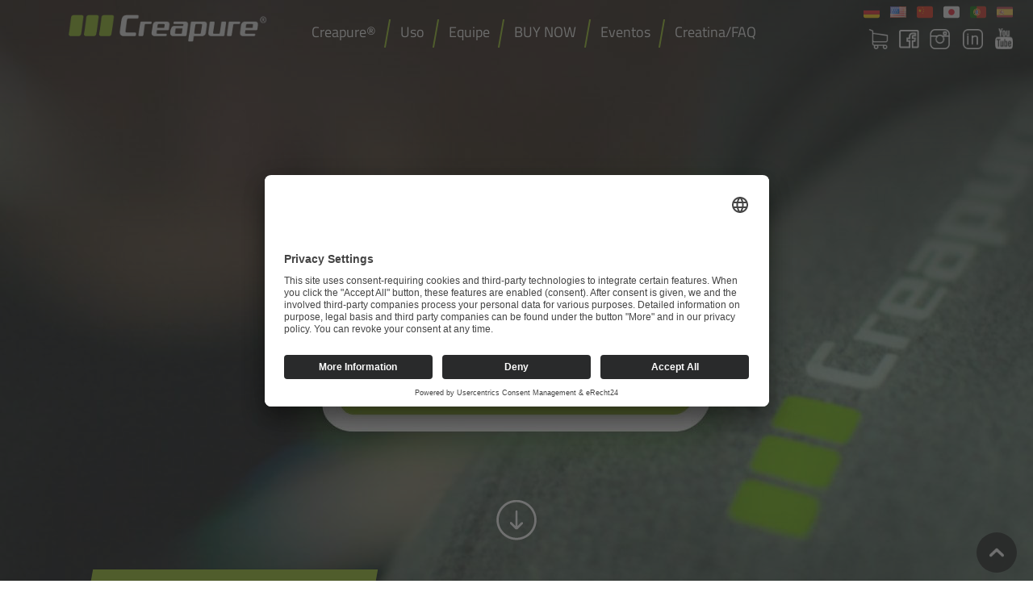

--- FILE ---
content_type: text/html; charset=utf-8
request_url: https://www.creapure.com/pt/informacoes-de-parceiros
body_size: 6052
content:
<!DOCTYPE html PUBLIC "-//W3C//DTD XHTML+RDFa 1.0//EN"
  "http://www.w3.org/MarkUp/DTD/xhtml-rdfa-1.dtd">
<html lang="pt" dir="ltr" prefix="content: http://purl.org/rss/1.0/modules/content/ dc: http://purl.org/dc/terms/ foaf: http://xmlns.com/foaf/0.1/ og: http://ogp.me/ns# rdfs: http://www.w3.org/2000/01/rdf-schema# sioc: http://rdfs.org/sioc/ns# sioct: http://rdfs.org/sioc/types# skos: http://www.w3.org/2004/02/skos/core# xsd: http://www.w3.org/2001/XMLSchema#">
<head profile="http://www.w3.org/1999/xhtml/vocab">
	<link rel="preconnect" href="//app.eu.usercentrics.eu">

	<link rel="preconnect" href="//api.eu.usercentrics.eu">

	<link rel="preconnect" href="//sdp.eu.usercentrics.eu">

	<link rel="preload" href="//app.eu.usercentrics.eu/browser-ui/latest/loader.js" as="script">

	<link rel="preload" href="//sdp.eu.usercentrics.eu/latest/uc-block.bundle.js" as="script">

	<script id="usercentrics-cmp" async data-eu-mode="true" data-settings-id="okPlubA-cXdh0R" src="https://app.eu.usercentrics.eu/browser-ui/latest/loader.js"></script>

	<script type="application/javascript" src="https://sdp.eu.usercentrics.eu/latest/uc-block.bundle.js"></script>

  <meta charset="utf-8">
  <meta name="viewport" content="width=device-width, initial-scale=1.0">
	<meta name="facebook-domain-verification" content="hux9nqogfb6pxd6vhw0hyxayl6348w" />
  <!--[if IE]><![endif]-->
<meta http-equiv="Content-Type" content="text/html; charset=utf-8" />
<link rel="shortcut icon" href="https://www.creapure.com/sites/default/files/favicon_02_0.ico" type="image/vnd.microsoft.icon" />
<meta name="description" content="Caro cliente, nesta seção você encontrará informações, fotos e textos sobre a Creapure®, que fornecemos para uso gratuito. Contacte-nos em info@creapure.com e obtenha a sua palavra-passe para aceder a esta área. login" />
<meta name="generator" content="Drupal 7 (https://www.drupal.org)" />
<link rel="canonical" href="https://www.creapure.com/pt/informacoes-de-parceiros" />
<link rel="shortlink" href="https://www.creapure.com/pt/node/742" />

	<title>Informações de parceiros | Creapure</title>

  <style>
@import url("/modules/system/system.base.css?t6c63t");
</style>
<style>
@import url("/sites/all/libraries/slick/slick/slick.css?t6c63t");
</style>
<style>
@import url("/sites/all/modules/date/date_api/date.css?t6c63t");
@import url("/sites/all/modules/date/date_popup/themes/datepicker.1.7.css?t6c63t");
@import url("/modules/field/theme/field.css?t6c63t");
@import url("/modules/node/node.css?t6c63t");
@import url("/sites/all/modules/views/css/views.css?t6c63t");
@import url("/sites/all/modules/ckeditor/css/ckeditor.css?t6c63t");
</style>
<style>
@import url("/sites/all/modules/colorbox/styles/default/colorbox_style.css?t6c63t");
@import url("/sites/all/modules/ctools/css/ctools.css?t6c63t");
@import url("/sites/all/modules/video/css/video.css?t6c63t");
@import url("/modules/locale/locale.css?t6c63t");
</style>
<style>
@import url("/sites/all/themes/cre/bootstrap/bootstrap.min.css?t6c63t");
@import url("/sites/all/themes/cre/css/style.css?t6c63t");
@import url("/sites/all/themes/cre/css/mobile.css?t6c63t");
</style>
  <!-- HTML5 element support for IE6-8 -->
  <!--[if lt IE 9]>
    <script src="//html5shiv.googlecode.com/svn/trunk/html5.js"></script>
  <![endif]-->
  <script type="text/javascript" src="/sites/all/modules/jquery_update/replace/jquery/1.10/jquery.min.js?v=1.10.2"></script>
<script type="text/javascript" src="/misc/jquery-extend-3.4.0.js?v=1.10.2"></script>
<script type="text/javascript" src="/misc/jquery.once.js?v=1.2"></script>
<script type="text/javascript" src="/misc/drupal.js?t6c63t"></script>
<script type="text/javascript" src="/sites/all/libraries/slick/slick/slick.min.js?v=1.x"></script>
<script type="text/javascript" src="/sites/all/libraries/colorbox/jquery.colorbox-min.js?t6c63t"></script>
<script type="text/javascript" src="/sites/all/modules/colorbox/js/colorbox.js?t6c63t"></script>
<script type="text/javascript" src="/sites/all/modules/colorbox/styles/default/colorbox_style.js?t6c63t"></script>
<script type="text/javascript" src="/sites/all/modules/video/js/video.js?t6c63t"></script>
<script type="text/javascript" src="/sites/all/modules/slick/js/slick.load.min.js?t6c63t"></script>
<script type="text/javascript" src="/sites/all/modules/views_quicksand/views_quicksand_test/views_quicksand_test.js?t6c63t"></script>
<script type="text/javascript" src="/sites/all/themes/cre/bootstrap/bootstrap.min.js?t6c63t"></script>
<script type="text/javascript" src="/sites/all/themes/cre/js/2ClickIframePrivacy.min.js?t6c63t"></script>
<script type="text/javascript" src="/sites/all/themes/cre/js/jquery.scrollTo.min.js?t6c63t"></script>
<script type="text/javascript" src="/sites/all/themes/cre/js/script.js?t6c63t"></script>
<script type="text/javascript">
<!--//--><![CDATA[//><!--
jQuery.extend(Drupal.settings, {"basePath":"\/","pathPrefix":"pt\/","ajaxPageState":{"theme":"cre","theme_token":"saok9zSe8IwP2fGX5gkJL_hStrxlagIOXaCOVHe_8Ns","css":{"modules\/system\/system.base.css":1,"sites\/all\/libraries\/slick\/slick\/slick.css":1,"sites\/all\/modules\/date\/date_api\/date.css":1,"sites\/all\/modules\/date\/date_popup\/themes\/datepicker.1.7.css":1,"modules\/field\/theme\/field.css":1,"modules\/node\/node.css":1,"sites\/all\/modules\/views\/css\/views.css":1,"sites\/all\/modules\/ckeditor\/css\/ckeditor.css":1,"sites\/all\/modules\/colorbox\/styles\/default\/colorbox_style.css":1,"sites\/all\/modules\/ctools\/css\/ctools.css":1,"sites\/all\/modules\/video\/css\/video.css":1,"modules\/locale\/locale.css":1,"sites\/all\/themes\/cre\/bootstrap\/bootstrap.min.css":1,"sites\/all\/themes\/cre\/css\/style.css":1,"sites\/all\/themes\/cre\/css\/mobile.css":1},"js":{"sites\/all\/modules\/jquery_update\/replace\/jquery\/1.10\/jquery.min.js":1,"misc\/jquery-extend-3.4.0.js":1,"misc\/jquery.once.js":1,"misc\/drupal.js":1,"sites\/all\/libraries\/slick\/slick\/slick.min.js":1,"sites\/all\/libraries\/colorbox\/jquery.colorbox-min.js":1,"sites\/all\/modules\/colorbox\/js\/colorbox.js":1,"sites\/all\/modules\/colorbox\/styles\/default\/colorbox_style.js":1,"sites\/all\/modules\/video\/js\/video.js":1,"sites\/all\/modules\/slick\/js\/slick.load.min.js":1,"sites\/all\/modules\/views_quicksand\/views_quicksand_test\/views_quicksand_test.js":1,"sites\/all\/themes\/cre\/bootstrap\/bootstrap.min.js":1,"sites\/all\/themes\/cre\/js\/2ClickIframePrivacy.min.js":1,"sites\/all\/themes\/cre\/js\/jquery.scrollTo.min.js":1,"sites\/all\/themes\/cre\/js\/script.js":1}},"colorbox":{"transition":"elastic","speed":"350","opacity":"0.85","slideshow":false,"slideshowAuto":true,"slideshowSpeed":"2500","slideshowStart":"start slideshow","slideshowStop":"stop slideshow","current":"{current} von {total}","previous":"\u00ab Prev","next":"Next \u00bb","close":"Close","overlayClose":true,"returnFocus":true,"maxWidth":"98%","maxHeight":"98%","initialWidth":"300","initialHeight":"250","fixed":true,"scrolling":true,"mobiledetect":false,"mobiledevicewidth":"480px"},"better_exposed_filters":{"views":{"slider":{"displays":{"block":{"filters":[]}}}}},"slick":{"accessibility":true,"adaptiveHeight":false,"autoplay":false,"autoplaySpeed":3000,"pauseOnHover":true,"pauseOnDotsHover":false,"arrows":true,"centerMode":false,"centerPadding":"50px","dots":false,"dotsClass":"slick-dots","draggable":true,"fade":false,"focusOnSelect":false,"infinite":true,"initialSlide":0,"lazyLoad":"ondemand","mousewheel":false,"randomize":false,"rtl":false,"rows":1,"slidesPerRow":1,"slide":"","slidesToShow":1,"slidesToScroll":1,"speed":500,"swipe":true,"swipeToSlide":false,"edgeFriction":0.35,"touchMove":true,"touchThreshold":5,"useCSS":true,"cssEase":"ease","useTransform":true,"easing":"linear","variableWidth":false,"vertical":false,"verticalSwiping":false,"waitForAnimate":true},"currentPath":"node\/742","currentPathIsAdmin":false,"url":["informacoes-de-parceiros"],"bootstrap":{"anchorsFix":"0","anchorsSmoothScrolling":"0","formHasError":1,"popoverEnabled":0,"popoverOptions":{"animation":1,"html":0,"placement":"right","selector":"","trigger":"click","triggerAutoclose":1,"title":"","content":"","delay":0,"container":"body"},"tooltipEnabled":0,"tooltipOptions":{"animation":1,"html":0,"placement":"auto left","selector":"","trigger":"hover focus","delay":0,"container":"body"}}});
//--><!]]>
</script>

   <!-- 
   <script type="application/javascript" src="https://app.usercentrics.eu/latest/main.js" id="Lvz9TUDMw"></script>
 <script type="application/javascript" src="https://privacy-proxy.usercentrics.eu/latest/uc-block.bundle.js"></script> -->



  <!-- Facebook Pixel Code -->
	<script type="text/plain" data-usercentrics="Facebook Pixel">
	!function(f,b,e,v,n,t,s)
		{if(f.fbq)return;n=f.fbq=function(){n.callMethod?
		n.callMethod.apply(n,arguments):n.queue.push(arguments)};
		if(!f._fbq)f._fbq=n;n.push=n;n.loaded=!0;n.version='2.0';
		n.queue=[];t=b.createElement(e);t.async=!0;
		t.src=v;s=b.getElementsByTagName(e)[0];
		s.parentNode.insertBefore(t,s)}(window, document,'script',
		'https://connect.facebook.net/en_US/fbevents.js');
		fbq('init', '869311530124588');
		fbq('track', 'PageView');
	</script>
	<!-- End Facebook Pixel Code -->

	<!-- Global site tag (gtag.js) - Google Analytics -->
	<script type="text/plain" data-usercentrics="Google Analytics 4" async src="https://www.googletagmanager.com/gtag/js?id=G-9Z2HXG0D22"></script>
	<script type="text/plain" data-usercentrics="Google Analytics 4">
	window.dataLayer = window.dataLayer || [];
	function gtag(){dataLayer.push(arguments);}
	gtag('js', new Date());
	gtag('config', 'G-9Z2HXG0D22');
	</script>

	<!-- Google Tag Manager -->
	<script type="text/plain" data-usercentrics="Google Tag Manager">(function(w,d,s,l,i){w[l]=w[l]||[];w[l].push({'gtm.start':
	new Date().getTime(),event:'gtm.js'});var f=d.getElementsByTagName(s)[0],
	j=d.createElement(s),dl=l!='dataLayer'?'&l='+l:'';j.async=true;j.src=
	'https://www.googletagmanager.com/gtm.js?id='+i+dl;f.parentNode.insertBefore(j,f);
	})(window,document,'script','dataLayer','GTM-57J7DMZ2');</script>

</head>
<body ng-app="app" class="html not-front not-logged-in no-sidebars page-node page-node- page-node-742 node-type-page i18n-pt" >
  <div id="skip-link">
    <a href="#main-content" class="element-invisible element-focusable">Skip to main content</a>
  </div>
    
<div class="page">

  <header id="navbar" role="banner">
  <div class="main">
    <div class="center">
      <div class="container">
        <a class="logo navbar-btn pull-left col-md-4" href="/pt" title="Home">
          <img src="/sites/all/themes/cre/img/logo.png" alt="Home" id="logo" />
          <img src="/sites/all/themes/cre/img/logo_grey.png" alt="Home" id="logo_grey" />
        </a>
        <button type="button" class="navbar-toggle" data-toggle="collapse" data-target=".navbar-collapse">
        <span class="sr-only">Toggle navigation</span>
        <span class="icon-bar"></span>
        <span class="icon-bar"></span>
        <span class="icon-bar"></span>
        </button>
        <div class="col-lg-7 col-lg-offset-1 col-sm-7 navbar">
                    <div class="navbar-collapse collapse">
            <nav role="navigation">
                              <div class="region region-navigation">
    <section id="block-menu-block-13" class="block block-menu-block clearfix">

      
  <div class="menu-block-wrapper menu-block-13 menu-name-menu-mainmenu-pt parent-mlid-0 menu-level-1">
  <ul class="menu nav"><li class="first expanded menu-mlid-2295 dropdown"><a href="/pt/creapure" class="dropdown-toggle" data-toggle="dropdown">Creapure® <span class="caret"></span></a><ul class="dropdown-menu"><li class="first leaf menu-mlid-2305"><a href="/pt/creapure/para-quais-empresas-fornecemos-creapure">Para quais empresas fornecemos Creapure®?</a></li>
<li class="leaf menu-mlid-2302"><a href="/pt/creapure/o-que-e-creapure">O que é Creapure®?</a></li>
<li class="leaf menu-mlid-2303"><a href="/pt/creapure/como-o-creapure-e-fabricado">Como o Creapure® é fabricado?</a></li>
<li class="leaf menu-mlid-2304"><a href="/pt/creapure/como-sao-garantidas-qualidade-e-pureza-de-creapure">Como são garantidas a qualidade e a pureza de Creapure®?</a></li>
<li class="last leaf menu-mlid-2306"><a href="/pt/creapure/estudos-de-creatina">Estudos de creatina</a></li>
</ul></li>
<li class="expanded menu-mlid-2296 dropdown"><a href="/pt/uso" class="dropdown-toggle" data-toggle="dropdown">Uso <span class="caret"></span></a><ul class="dropdown-menu"><li class="first leaf menu-mlid-2307"><a href="/pt/uso/creapure-para-energia-e-resistencia">Creapure® para energia e resistência</a></li>
<li class="leaf menu-mlid-2308"><a href="/pt/uso/creapure-para-musculos-e-forca">Creapure® para músculos e força</a></li>
<li class="last leaf menu-mlid-2309"><a href="/pt/uso/creapure-em-esportes-de-alto-desempenho">Creapure® em esportes de alto desempenho</a></li>
</ul></li>
<li class="expanded menu-mlid-2294 dropdown"><a href="/pt/equipe" class="dropdown-toggle" data-toggle="dropdown">Equipe <span class="caret"></span></a><ul class="dropdown-menu"><li class="first leaf has-children menu-mlid-2300"><a href="/pt/equipe/atletas">Atletas</a></li>
<li class="leaf has-children menu-mlid-2301"><a href="/pt/equipe/ambassadors">Ambassadors</a></li>
<li class="last leaf has-children menu-mlid-2797"><a href="/pt/equipe/cooperacoes">Cooperações</a></li>
</ul></li>
<li class="leaf menu-mlid-2297"><a href="/pt/buy-now/parceiros-de-nutricao">BUY NOW</a></li>
<li class="leaf menu-mlid-2298"><a href="/pt/eventos">Eventos</a></li>
<li class="last leaf menu-mlid-2299"><a href="/pt/creatinafaq">Creatina/FAQ</a></li>
</ul></div>

</section> <!-- /.block -->
  </div>
                          </nav>
          </div>
                  </div>
      </div>
      <div class="locale">
        <section id="block-locale-language" class="block block-locale clearfix">

      
  <ul class="language-switcher-locale-url"><li class="de first"><a href="/de/partner-info" class="language-link" xml:lang="de" title="Partner Info">Deutsch</a></li>
<li class="en"><a href="/en/partner-info" class="language-link" xml:lang="en" title="Partner Info">English</a></li>
<li class="zh-hans"><a href="/cn/he-zuo-huo-ban-xin-xi" class="language-link" xml:lang="zh-hans" title="合作伙伴信息">Chinese</a></li>
<li class="ja"><a href="/jp/patonaqing-bao" class="language-link" xml:lang="ja" title="パートナー情報">日本語</a></li>
<li class="pt active"><a href="/pt/informacoes-de-parceiros" class="language-link active" xml:lang="pt" title="Informações de parceiros">Portuguese</a></li>
<li class="es last"><a href="/es/informacion-de-socio" class="language-link" xml:lang="es" title="Información de socio">Español</a></li>
</ul>
</section> <!-- /.block -->
      </div>

            <div class="social">
                  <a href="https://www.creapure.com/pt/buy-now/parceiros-de-nutricao" id="cart"></a>
          <a href="https://www.facebook.com/Creapure" id="fb" target="_blank"></a>
          <a href="https://www.instagram.com/creapure" id="insta" target="_blank"></a>
          <!-- <a href="https://vimeo.com/creapure" id="vimeo" target="_blank"></a> -->
          <a href="https://www.linkedin.com/showcase/creapure" id="linkedin" target="_blank"></a>
          <a href="https://www.youtube.com/creapure" id="yt" target="_blank"></a>
              </div>
    </div>
  </div>
    <div class="region region-slider">
    <section id="block-views-slider-block" class="block block-views clearfix">

      
  <div class="view view-slider view-id-slider view-display-id-block view-dom-id-428797705fc29483f93e91fc27a2f3b2">
        
  
  
      <div class="view-content">
            <div class="slick slick--view--slider slick--view--slider--block slick--less slick--skin--default slick--optionset--clone-of-x-carousel unslick" id="slick-views-slider-1">
  
          <div class="slick__slide slide slide--0">                    
          
<div class="bgimage">
	
	<div class="image">
		<img src="https://www.creapure.com/sites/default/files/styles/slider/public/header_1920x750px_2020-4_2.jpg?itok=s0HXxn2K" class="img-responsive"/>
	</div>
	
	
	<div class="slogans">
		<div class="slogantop">
			<span></span>
		</div>
		<div class="sloganbottom">
			<span class="firstrow"></span>
			<span class="secrow"></span>
		</div>
	</div>
	
</div>              
      
      </div>    
  </div>
      </div>
  
  
  
  
  
  
</div>
</section> <!-- /.block -->
  </div>
  <div class="down"></div>
  <div class="headtitle container-fluid">
    <div class="container">
            <span class="page-header">Informações de parceiros</span>
          </div>
  </div>
</header>
  <div class="main-bg">
    <div class="container main-container">

      <section class="col-sm-12">
        <a id="main-content"></a>
                                  
                  <div class="region region-content">
    <section id="block-system-main" class="block block-system clearfix">

      
  <article id="node-742" class="node node-page clearfix" about="/pt/informacoes-de-parceiros" typeof="foaf:Document">
  
  <div class="field field-name-body field-type-text-with-summary field-label-hidden"><div class="field-items"><div class="field-item even" property="content:encoded"><p>Caro cliente, nesta seção você encontrará informações, fotos e textos sobre a Creapure®, que fornecemos para uso gratuito. Contacte-nos em <a href="mailto:info@creapure.com" target="_blank">info@creapure.com</a> e obtenha a sua palavra-passe para aceder a esta área.<br />
 </p>
<p><a class="button" href="https://www.creapure.com/de/downloads-b2b" target="_blank"><span>login</span></a></p>
</div></div></div>  
  </article>

</section> <!-- /.block -->
  </div>

                
              </section>
    </div>
  </div>
  
	


  
  
  <footer class="footer">
  <div class="container">
    <div class="col-md-3 col-md-offset-1 col-sm-3 col-sm-offset-1 left">
      <h4>Sobre</h4>
      	  <div class="region region-footer-about">
    <section id="block-menu-block-14" class="block block-menu-block clearfix">

      
  <div class="menu-block-wrapper menu-block-14 menu-name-menu-about-pt parent-mlid-0 menu-level-1">
  <ul class="menu nav"><li class="first leaf menu-mlid-2329"><a href="/pt/contato">Contato</a></li>
<li class="leaf menu-mlid-2330"><a href="https://www.creapure.com/de/downloads" target="_blank">Downloads</a></li>
<li class="last leaf active-trail active menu-mlid-2331 active"><a href="/pt/informacoes-de-parceiros" class="active-trail active">Informações de parceiros</a></li>
</ul></div>

</section> <!-- /.block -->
  </div>
    </div>
    <div class="col-md-3 col-md-offset-1 col-sm-4 newsletter middle">
        <h4>Boletim informativo</h4>
        <a target="_blank" href="https://a1b20fba.sibforms.com/serve/[base64]" class="button"><span>cadastre-se aqui</span></a>


        <span id="footernltext"><a href="/en/newsletter-archive">
Arquivo da Newsletter</a></span>

      </div>
    <div class="col-md-3 col-sm-3 right">
      <h4>Mantenha-se conectado</h4>
      <div class="social">
                  <a href="https://www.facebook.com/Creapure" id="fb" target="_blank"></a>
          <a href="https://www.instagram.com/creapure" id="insta" target="_blank"></a>
          <!-- <a href="https://vimeo.com/creapure" id="vimeo" target="_blank"></a> -->
          <a href="https://www.youtube.com/creapure" id="yt" target="_blank"></a>
              </div>
          </div>
  </div>
  <div class="footermenu">
      <div class="region region-footer">
    <section id="block-menu-block-15" class="block block-menu-block clearfix">

      
  <div class="menu-block-wrapper menu-block-15 menu-name-menu-footer-pt parent-mlid-0 menu-level-1">
  <ul class="menu nav"><li class="first leaf menu-mlid-2334"><a href="/pt/condicoes-gerais">Condições gerais</a></li>
<li class="leaf menu-mlid-2332"><a href="/pt/informacao-legal">Informação legal</a></li>
<li class="last leaf menu-mlid-2333"><a href="/pt/politicas-de-privacidade">Políticas de privacidade</a></li>
</ul></div>

</section> <!-- /.block -->
  </div>
  </div>
</footer>
</div>

<a href="javascript:" id="return-to-top" style="display: block;"></a>


  
  <!-- Google Tag Manager (noscript) -->
  <noscript><iframe src="https://www.googletagmanager.com/ns.html?id=GTM-57J7DMZ2"
  height="0" width="0" style="display:none;visibility:hidden"></iframe></noscript>
  <!-- End Google Tag Manager (noscript) -->
</body>
</html>


--- FILE ---
content_type: text/css
request_url: https://www.creapure.com/sites/all/themes/cre/css/style.css?t6c63t
body_size: 15916
content:
/* open-sans-regular - latin */
@font-face {
  font-family: 'Open Sans';
  font-style: normal;
  font-weight: 400;
  src: url('../fonts/open-sans-v28-latin-regular.eot'); /* IE9 Compat Modes */
  src: local(''),
       url('../fonts/open-sans-v28-latin-regular.eot?#iefix') format('embedded-opentype'), /* IE6-IE8 */
       url('../fonts/open-sans-v28-latin-regular.woff2') format('woff2'), /* Super Modern Browsers */
       url('../fonts/open-sans-v28-latin-regular.woff') format('woff'), /* Modern Browsers */
       url('../fonts/open-sans-v28-latin-regular.ttf') format('truetype'), /* Safari, Android, iOS */
       url('../fonts/open-sans-v28-latin-regular.svg#OpenSans') format('svg'); /* Legacy iOS */
}
/* open-sans-600 - latin */
@font-face {
  font-family: 'Open Sans';
  font-style: normal;
  font-weight: 600;
  src: url('../fonts/open-sans-v28-latin-600.eot'); /* IE9 Compat Modes */
  src: local(''),
       url('../fonts/open-sans-v28-latin-600.eot?#iefix') format('embedded-opentype'), /* IE6-IE8 */
       url('../fonts/open-sans-v28-latin-600.woff2') format('woff2'), /* Super Modern Browsers */
       url('../fonts/open-sans-v28-latin-600.woff') format('woff'), /* Modern Browsers */
       url('../fonts/open-sans-v28-latin-600.ttf') format('truetype'), /* Safari, Android, iOS */
       url('../fonts/open-sans-v28-latin-600.svg#OpenSans') format('svg'); /* Legacy iOS */
}

/* titillium-web-300 - latin */
@font-face {
  font-family: 'Titillium Web';
  font-style: normal;
  font-weight: 300;
  src: url('../fonts/titillium-web-v15-latin-300.eot'); /* IE9 Compat Modes */
  src: local(''),
       url('../fonts/titillium-web-v15-latin-300.eot?#iefix') format('embedded-opentype'), /* IE6-IE8 */
       url('../fonts/titillium-web-v15-latin-300.woff2') format('woff2'), /* Super Modern Browsers */
       url('../fonts/titillium-web-v15-latin-300.woff') format('woff'), /* Modern Browsers */
       url('../fonts/titillium-web-v15-latin-300.ttf') format('truetype'), /* Safari, Android, iOS */
       url('../fonts/titillium-web-v15-latin-300.svg#TitilliumWeb') format('svg'); /* Legacy iOS */
}
/* titillium-web-regular - latin */
@font-face {
  font-family: 'Titillium Web';
  font-style: normal;
  font-weight: 400;
  src: url('../fonts/titillium-web-v15-latin-regular.eot'); /* IE9 Compat Modes */
  src: local(''),
       url('../fonts/titillium-web-v15-latin-regular.eot?#iefix') format('embedded-opentype'), /* IE6-IE8 */
       url('../fonts/titillium-web-v15-latin-regular.woff2') format('woff2'), /* Super Modern Browsers */
       url('../fonts/titillium-web-v15-latin-regular.woff') format('woff'), /* Modern Browsers */
       url('../fonts/titillium-web-v15-latin-regular.ttf') format('truetype'), /* Safari, Android, iOS */
       url('../fonts/titillium-web-v15-latin-regular.svg#TitilliumWeb') format('svg'); /* Legacy iOS */
}
/* titillium-web-600 - latin */
@font-face {
  font-family: 'Titillium Web';
  font-style: normal;
  font-weight: 600;
  src: url('../fonts/titillium-web-v15-latin-600.eot'); /* IE9 Compat Modes */
  src: local(''),
       url('../fonts/titillium-web-v15-latin-600.eot?#iefix') format('embedded-opentype'), /* IE6-IE8 */
       url('../fonts/titillium-web-v15-latin-600.woff2') format('woff2'), /* Super Modern Browsers */
       url('../fonts/titillium-web-v15-latin-600.woff') format('woff'), /* Modern Browsers */
       url('../fonts/titillium-web-v15-latin-600.ttf') format('truetype'), /* Safari, Android, iOS */
       url('../fonts/titillium-web-v15-latin-600.svg#TitilliumWeb') format('svg'); /* Legacy iOS */
}
/* titillium-web-700 - latin */
@font-face {
  font-family: 'Titillium Web';
  font-style: normal;
  font-weight: 700;
  src: url('../fonts/titillium-web-v15-latin-700.eot'); /* IE9 Compat Modes */
  src: local(''),
       url('../fonts/titillium-web-v15-latin-700.eot?#iefix') format('embedded-opentype'), /* IE6-IE8 */
       url('../fonts/titillium-web-v15-latin-700.woff2') format('woff2'), /* Super Modern Browsers */
       url('../fonts/titillium-web-v15-latin-700.woff') format('woff'), /* Modern Browsers */
       url('../fonts/titillium-web-v15-latin-700.ttf') format('truetype'), /* Safari, Android, iOS */
       url('../fonts/titillium-web-v15-latin-700.svg#TitilliumWeb') format('svg'); /* Legacy iOS */
}
.newsletter-iframe{
	height: 1100px !important;
}
html, body,.page {
	font-family: 'Titillium Web', sans-serif;
	width:100%;
	height: 100%;
	margin:0;
	color:#000;
	font-weight: 400;
	font-size:14px;
	box-sizing: border-box;
	-webkit-font-smoothing: antialiased;
}

* {
  margin: 0;
  outline: none;
}

::selection {
	background: rgba(149,193,31,0.5);
	color: #333;
}

a {
	text-decoration:none !important;
	color:#95C11F;
	transition: all 0.2s;
	outline: none;
}

a:hover {
	color: #95C11F;
	text-decoration: none;
}

a:focus {
	outline: none;
	color: #95C11F;
}
.language-switcher-locale-url .locale-untranslated{
	display: none;
}
.ajax-progress {
  float: none;
  display:inline;
}

.ajax-progress .throbber {
  background: rgba(0, 0, 0, 0) url(../img/ajax.gif) no-repeat;
  float: none;
  height: 25px;
  margin: 0 auto;
  width: 25px;
  display: inline-block;
  background-size: cover;
  position: absolute;
  top: -40px;
  left: 15px;
}

tr .ajax-progress .throbber {
  margin: 0 2px;
}

.ajax-progress-bar {
  width: 16em
}

ul {
	padding: 0;
	margin: 0;
}
.views-field-field-antwort p,
.views-field-field-antwort li{
	font-size: 20px;
	line-height: 29px;
	margin-bottom: 1rem;
}

.views-field-field-antwort li strong{
	font-weight: 800;
}
.views-field-field-antwort li::marker{
	font-weight: 800;
}
.main-container ul {
	margin: 0 0 0 20px;
}

.view-id-downloads_public .view-content{
	display: grid;
	grid-gap: 5px;
	grid-template-columns: repeat(1,1fr);
}
@media (min-width: 1200px){
	.view-id-downloads_public .view-content{
		grid-template-columns: repeat(2,1fr);
	}
}
.view-id-downloads_public h3{
	grid-column-start: 1;
	grid-column-end: 3;
}

/* Produktübersicht */
.view-produkttyp .view-content{
	display: grid;
	grid-template-columns: repeat(1, 1fr);
	grid-gap: 1rem;
}
@media (min-width: 768px){
    .view-produkttyp .view-content{
    	grid-template-columns: repeat(2, 1fr);
    }
}
@media (min-width: 1024px){
    .view-produkttyp .view-content{
    	grid-template-columns: repeat(3, 1fr);
    	grid-gap: 2rem;
    }
}
.view-produkttyp .produktimage{
	width: 100%;
	height: 245px;
	object-fit: cover;
}
.view-produkttyp .field-content{
	position: relative;
	display: flex;
	height: 500px;
	background: #F2F2F2;
	box-shadow: 0 1px 3px rgba(0,0,0,0.12), 0 1px 2px rgba(0,0,0,0.24);
}
.view-produkttyp .info{
	padding: 0 15px 15px 15px;
}
.view-produkttyp .logo{
	position: relative;
	height: 80px;
	margin-top: 1rem;
}
.view-produkttyp .logo::after{
	content: "";
	width: 170px;
	height: 1px;
	background: #B2B2B2;
	position: absolute;
	bottom: 0;
	left: -15px;
}
.view-produkttyp .link{
	position: absolute;
	bottom: 0;
	display: block;
	background: #E5E5E5;
	width: 100%;
	text-align: center;
	line-height: 50px;
    font-size: 24px;
    font-style: italic;
}
.view-produkttyp .body p{
	font-weight: 600;
    line-height: 24px;
    font-size: 16px;
    color: #4c4c4c;
}
@media (min-width: 800px){
	.view-id-downloads_public h3{
		grid-column-end: 4;
	}
}
/*@media (min-width: 1200px){
	.view-id-downloads_public .view-content{
		grid-template-columns: repeat(3,1fr);
	}
	.view-id-downloads_public h3{
		grid-column-end: 5;
	}
}*/
.view-downloads-public h3{
	font-size: 2.25rem;
}
.view-downloads-public .dl-img a img{
	max-width: 100%;
	height: 17rem;
	object-fit: cover;
}
.pdf-link{
	display: flex;
	align-items: center;
	font-size: 1.25rem;
	margin-bottom: 9px;
}
.pdf-link::before{
	content: "";
	width: 2rem;
	height: 2rem;
	background-image:url('../icons/crea_download_icon.svg');
	background-repeat: no-repeat;
	background-size: contain;
	display: flex;
	margin-right: 0.5rem;
}
.views-field-edit-node {
	position: absolute;
	z-index: 10000;
}

.views-field-edit-node a {
	background: #000;
	display: inline-block;
	padding: 5px;
	text-align: center;
	font-size: 14px;
	margin-top: 10px;
	width: 200px;
	color: #fff;
}

.section-aktuelles .views-field-edit-node a {
	display: inline-block;
}

.views-field-edit-node a:hover {
	background: #94c01c;
	color: #000;
}

p {
	font-weight: 400;
	line-height: 24px;
	font-size: 16px;
	color: #4c4c4c;
}

li {
	font-weight: 400;
	line-height: 28px;
	font-size: 16px;
	color: #4c4c4c;
}

h1, h2, h3, h4, h5, h6 {
	font-weight: 400;
}

h1 {
	color:#95C11F;
	font-size: 42px;
	font-family: 'Titillium Web', sans-serif;
	font-style: italic;
	font-weight: 600;
}

h2 {
	color:#95C11F;
	font-size: 23px;
	font-weight: 300;
	font-family: 'Titillium Web', sans-serif;
}

h3 {
	color: #000;
	font-size: 20px;
	font-family: 'Titillium Web', sans-serif;
}

h4 {
	color: #4c4c4c;
	font-size: 16px;
}

h5 {
	font-size: 14px;
}

h6 {
	font-size: 12px;
}

strong {
	font-weight: 600;
}

input {
	outline:none;
}

img {
	border:0;
}

.floatleft {
	float:left;
	margin:5px 10px 5px 0;
}

.floatright {
	float:right;
	margin:5px 0 5px 10px;
}

/* Button */

a.button {
	display: inline-block;
	background: #95C11F;
	color: #fff;
	font-size: 24px;
	padding: 18px 25px 18px 80px;
	position: relative;
	overflow: hidden;
	box-shadow: 0 1px 3px rgba(0,0,0,0.12), 0 1px 2px rgba(0,0,0,0.24);
  transition: all 0.3s cubic-bezier(.25,.8,.25,1);
}

a.button span {
	position: relative;
	z-index: 10;
}

a.button:hover:before {
	width: 100%;
}

a.button:before {
	content: "";
	width: 60px;
	height: 70px;
	background: #708817;
	position: absolute;
	top: 0;
	left: 0;
	-webkit-transform: perspective(260px) rotateX(-30deg);
  transform-origin: 0% 100%;
	transition: all ease 0.5s;
	z-index: 1;
}

a.button:after {
	content: "";
	position: absolute;
	top: 0;
	left: 0;
	height: 60px;
	width: 60px;
	background: url(../icons/buttonarrow.png) no-repeat;
	background-position: center;
	z-index: 1;
}

/* Tabs */

ul.tabs {
	margin:0;
	padding:0;
	margin-bottom: 20px;
}

.tabs li {
	font-size:12px;
	list-style:none;
	padding:0;
	margin:0;
	display:inline-block;
	margin-right:10px;
}

.tabs li a {
	padding:4px 10px;
	background:#ccc;
	display:block;
	font-weight: 300;
}

.tabs li a:hover {
	background:#ef8d27;
	color:#000;
	text-decoration: none;
}

h1.page-header {
	border:none;
	font-size: 70px;
	color: #464646;
	padding: 60px 0 0 0;
	margin: 0;
	text-align: center;
	text-transform: uppercase;
	font-weight: 600;
}

h2.subtitle {
	font-size: 32px;
	color: #878787;
	text-transform: uppercase;
	font-weight: 700;
	font-family: 'Titillium Web', arial;
	text-align: center;
	margin-top: 5px;
	padding-bottom: 20px;
}

.content-fluid {
	padding: 0;
}

/* Header */

header {
  width: 100%;
  height: 100%;
  position: relative;
  z-index: 2000;
  min-height: 50%;
}

header .main {
	position: absolute;
	z-index: 200;
	width: 100%;
	height: 75px;
}

header .center {
	z-index: 250;
	padding: 0;
	position: static;
	width: 100%;
	height: 75px;
	left: 0;
	top: 0;
	background: transparent;
	transition: all 0.4s;
}

.page-taxonomy-term header .center {
	background: #fff;
}

.fixed header .center {
	background: #fff;
	position: fixed;
	border-bottom: 1px solid #E5E5E5;
}

.node-type-faq-eintrag header .center,
.page-taxonomy-term header .center {
	border-bottom: 1px solid #E5E5E5;
}

a.logo {
	position: relative;
	margin: 0;
	padding: 0;
	width: 315px;
	height: 75px;
	margin-left: 0;
	transition: all 0.3s;
	margin-top: 10px;
}

a.logo_grey {
	position: relative;
	margin: 0;
	padding: 0;
	width: 315px;
	height: 75px;
	margin-left: 0;
	transition: all 0.3s;
	margin-top: 10px;
	display: none;
}

.fixed img#logo,
.node-type-faq-eintrag img#logo,
.page-taxonomy-term img#logo {
	display: none;
}

img#logo_grey {
	display: none;
}

.fixed img#logo_grey,
.node-type-faq-eintrag img#logo_grey,
.page-taxonomy-term img#logo_grey {
	display: block;
}

img#logo,
img#logo_grey {
  margin-top: 8px;
  margin-left: 15px;
  opacity: 1;
  transition: all 0.3s;
  height: auto;
}

header .navbar-collapse {
	padding-right: 0;
	padding-left: 0;
}

nav {
	margin-top: 0;
	position: relative;
  clear: both;
}

.navbar.container {
	margin-top: 0;
}

.navbar-default {
	background: none;
	border: none;
}

.navbar-collapse.collapse {
	position: relative;
	margin-top: 15px;
}

.menu-block-1 ul.nav,
.menu-block-3 ul.nav,
.menu-block-7 ul.nav,
.menu-block-10 ul.nav,
.menu-block-13 ul.nav,
.menu-block-16 ul.nav {
	display: flex;
	flex-direction: row;
  margin: 0;
  padding: 0;
}

.menu-block-1 .nav li,
.menu-block-3 .nav li,
.menu-block-7 .nav li,
.menu-block-10 .nav li,
.menu-block-13 .nav li,
.menu-block-16 .nav li {
	list-style: none;
  text-align: center;
	width: auto;
	height: 60px;
	float: left;
}

.menu-block-1 .nav li a,
.menu-block-3 .nav li a,
.menu-block-7 .nav li a,
.menu-block-13 .nav li a{
	color: #f2f2f2;
	font-family: 'Titillium Web',Arial;
	font-size: 18px;
	display: block;
	transition: padding 0.3s;
}

.menu-block-16 .nav li a {
	color: #f2f2f2;
	font-family: 'Titillium Web',Arial;
	font-size: 18px;
	display: block;
	transition: padding 0.3s;
}

.fixed .menu-block-1 .nav li a,
.fixed .menu-block-3 .nav li a,
.fixed .menu-block-7 .nav li a,
.fixed .menu-block-13 .nav li a,
.fixed .menu-block-10 .nav li a,
.fixed .menu-block-16 .nav li a {
	color: #4c4c4c;
	font-family: 'Titillium Web',Arial;
	font-size: 18px;
	display: block;
	transition: padding 0.3s;
}

/*.node-type-faq-eintrag .menu-block-1 .nav li a,
.node-type-faq-eintrag .menu-block-3 .nav li a,
.node-type-faq-eintrag .menu-block-7 .nav li a,
.node-type-faq-eintrag .menu-block-13 .nav li a,
.node-type-faq-eintrag .menu-block-16 .nav li a,*/
.page-taxonomy-term .menu-block-1 .nav li a,
.page-taxonomy-term .menu-block-3 .nav li a,
.page-taxonomy-term .menu-block-7 .nav li a,
.page-taxonomy-term .menu-block-13 .nav li a,
.page-taxonomy-term .menu-block-16 .nav li a {
	color: #4c4c4c;
	font-family: 'Titillium Web',Arial;
	font-size: 18px;
	display: block;
	transition: padding 0.3s;
}

/* JP Menu Font Anpassung */
.menu-block-10 .nav li a {
	color: #fff;
	font-family: 'Titillium Web',Arial;
	font-size: 16px;
	display: block;
	padding: 10px 12px;
	transition: padding 0.3s;
}

.menu-block-1 .nav li a:after,
.menu-block-3 .nav li a:after,
.menu-block-7 .nav li a:after,
.menu-block-10 .nav li a:after,
.menu-block-13 .nav li a:after,
.menu-block-16 .nav li a:after {
	content: "";
	position: absolute;
	top: 8px;
	right: 0;
	border-right: 2px solid #95C11F;
	height: 35px;
	transform: skew(-10deg);
}

.menu-block-1 .nav li:last-child a:after,
.menu-block-3 .nav li:last-child a:after,
.menu-block-7 .nav li:last-child a:after,
.menu-block-10 .nav li:last-child a:after,
.menu-block-13 .nav li:last-child a:after,
.menu-block-16 .nav li:last-child a:after {
	display: none;
}

/*.fixed .menu-block-1 .nav li a {
	padding: 18px 0;
}*/

.menu-block-1 .nav li a:hover,
.menu-block-3 .nav li a:hover,
.menu-block-7 .nav li a:hover,
.menu-block-10 .nav li a:hover,
.menu-block-16 .nav li a:hover {
	color: #8AB61B;
}

.menu-block-1 .nav li a.active-trail,
.menu-block-1 li:hover li li a:hover,
.menu-block-3 .nav li a.active-trail,
.menu-block-3 li:hover li li a:hover,
.menu-block-7 .nav li a.active-trail,
.menu-block-7 li:hover li li a:hover,
.menu-block-10 .nav li a.active-trail,
.menu-block-10 li:hover li li a:hover,
.menu-block-13 .nav li a.active-trail,
.menu-block-13 li:hover li li a:hover,
.menu-block-16 .nav li a.active-trail,
.menu-block-16 li:hover li li a:hover {
	background: transparent;
	color: #8AB61B;
}

.menu-block-1 .nav li ul li:hover a,
.menu-block-1 .nav li ul li.active-trail a,
.menu-block-3 .nav li ul li:hover a,
.menu-block-3 .nav li ul li.active-trail a,
.menu-block-7 .nav li ul li:hover a,
.menu-block-7 .nav li ul li.active-trail a,
.menu-block-10 .nav li ul li:hover a,
.menu-block-10 .nav li ul li.active-trail a,
.menu-block-13 .nav li ul li:hover a,
.menu-block-13 .nav li ul li.active-trail a,
.menu-block-16 .nav li ul li:hover a,
.menu-block-16 .nav li ul li.active-trail a {
	background: transparent;
}

.nav .open > a,
.nav .open > a:hover,
.nav .open > a:focus {
	background: transparent;
	border: 0;
}

.nav > li > a:hover,
.nav > li > a:focus {
	background: transparent;
}

/* ES line height */

.menu-block-16 li a {
	line-height: 24px;
}

/* Dropdown */

.menu-block-1 .caret,
.menu-block-3 .caret,
.menu-block-7 .caret,
.menu-block-10 .caret,
.menu-block-13 .caret,
.menu-block-16 .caret {
	display: none;
}

.menu-block-1 .dropdown-menu,
.menu-block-3 .dropdown-menu,
.menu-block-7 .dropdown-menu,
.menu-block-10 .dropdown-menu,
.menu-block-13 .dropdown-menu,
.menu-block-16 .dropdown-menu {
	background: rgba(33,33,31,0.7);
	border-radius: 0;
	box-shadow: none;
	border: 0;
	margin: 0;
	padding: 0;
	font-weight: 300;
	min-width: 228px;
	margin-left: 0;
	top: 59px;
}

.menu-block-1 ul.dropdown-menu li,
.menu-block-3 ul.dropdown-menu li,
.menu-block-7 ul.dropdown-menu li,
.menu-block-10 ul.dropdown-menu li,
.menu-block-13 ul.dropdown-menu li,
.menu-block-16 ul.dropdown-menu li {
	width: 100%;
	text-align: left;
	height: auto;
}

.menu-block-1 ul.dropdown-menu li a,
.menu-block-3 ul.dropdown-menu li a,
.menu-block-7 ul.dropdown-menu li a,
.menu-block-10 ul.dropdown-menu li a,
.menu-block-13 ul.dropdown-menu li a,
.menu-block-16 ul.dropdown-menu li a {
	padding: 12px 15px;
	display: block;
}

.node-type-faq-eintrag .menu-block-1 ul.dropdown-menu li a,
.page-taxonomy-term .menu-block-1 ul.dropdown-menu li a,
.node-type-faq-eintrag .menu-block-3 ul.dropdown-menu li a,
.page-taxonomy-term .menu-block-3 ul.dropdown-menu li a,
.node-type-faq-eintrag .menu-block-16 ul.dropdown-menu li a,
.page-taxonomy-term .menu-block-16 ul.dropdown-menu li a {
	color: #f2f2f2;
}

.fixed .menu-block-1 ul.dropdown-menu li a,
.fixed .menu-block-3 ul.dropdown-menu li a,
.fixed .menu-block-7 ul.dropdown-menu li a,
.fixed .menu-block-13 ul.dropdown-menu li a,
.fixed .menu-block-10 ul.dropdown-menu li a,
.fixed .menu-block-16 ul.dropdown-menu li a {
	padding: 12px 15px;
	display: block;
	color: #f2f2f2;
}

.fixed .menu-block-1 ul.dropdown-menu li a:hover,
.fixed .menu-block-3 ul.dropdown-menu li a:hover,
.fixed .menu-block-7 ul.dropdown-menu li a:hover,
.fixed .menu-block-13 ul.dropdown-menu li a:hover,
.fixed .menu-block-10 ul.dropdown-menu li a:hover,
.fixed .menu-block-16 ul.dropdown-menu li a:hover,
.node-type-faq-eintrag .menu-block-1 ul.dropdown-menu li a:hover,
.page-taxonomy-term .menu-block-1 ul.dropdown-menu li a:hover,
.node-type-faq-eintrag .menu-block-3 ul.dropdown-menu li a:hover,
.page-taxonomy-term .menu-block-3 ul.dropdown-menu li a:hover,
.node-type-faq-eintrag .menu-block-16 ul.dropdown-menu li a:hover,
.page-taxonomy-term .menu-block-16 ul.dropdown-menu li a:hover {
	color: #8AB61B;
	background: transparent;
}

.menu-block-1 .nav li li a:after,
.menu-block-3 .nav li li a:after,
.menu-block-7 .nav li li a:after,
.menu-block-10 .nav li li a:after,
.menu-block-13 .nav li li a:after,
.menu-block-16 .nav li li a:after {
	display: none;
}


/* Dropdown deaktivieren */
.menu-mlid-760 .dropdown-menu,
.menu-mlid-761 .dropdown-menu,
.menu-mlid-1398 .dropdown-menu,
.menu-mlid-1399 .dropdown-menu,
.menu-mlid-1650 .dropdown-menu,
.menu-mlid-1651 .dropdown-menu,
.menu-mlid-1706 .dropdown-menu,
.menu-mlid-1707 .dropdown-menu,
.menu-mlid-2593 .dropdown-menu,
.menu-mlid-2594 .dropdown-menu {
	display: none !important;
}

.menutrigger {
  height: 100px;
  width: 80px;
 	background: url(../icons/menu.png) center no-repeat #ce0013;
  position: absolute;
  right: 0;
  opacity: 1;
  cursor: pointer;
  z-index: 1000;
  transition: height 0.3s;
  display: none;
}

.fixed .menutrigger {
	height: 60px;
}

.view-slider .bgimage .image {
	width: 100%;
	height: 100%;
	background-size: cover;
	background-position: center;
  background-repeat: no-repeat;
  position: absolute;
}

.view-slider .bgimage .image img {
	object-fit: cover;
  position: absolute;
  width: 100%;
  height: 100%;
}

.pattern {
	background: url(../img/pattern.png);
	width: 100%;
  height: 100%;
  z-index: 100;
  background-repeat: repeat;
  position: absolute;
  top: 0px;
  z-index: 5;
}

.view-slider {
	position: absolute;
	width: 100%;
	height: 100%;
}

.view-slider .slick {
	position: absolute;
	width: 100%;
	height: 100%;
	z-index:100;
}

#block-views-slider-block,
.region-slider {
	height: 100%;
}

.view-slider .slick-track,
.view-slider .slick-list,
.view-slider .slick,
.view-slider .slick-slider {
	height:100%;
}

.slide {
	width:100%;
	height:100%;
	position:relative;
}

.slick .slick__arrow {
	position: absolute;
	width: 100%;
	height: 100%;
	top: 0;
}

.slick .slick-next,
.slick .slick-prev {
	position:absolute;
	left:0;
	top:0;
	width:50%;
	height:100%;
	padding:0;
	margin:0;
	background:url('../icons/prev.png') no-repeat 3%;
	text-indent: -99999px;
	border: 0;
}

.slick .slick-next {
	right:0;
	left:auto;
	background: url('../icons/next.png') no-repeat 97%;
}

.view-slider .slick-active .slogans,
.view-slider .slick.unslick .slogans {
	position: absolute;
	z-index: 1000;
	top: 40%;
	left: 15%;
	transform: translateY(-40%);
	opacity: 1;
	animation: slogans 1.2s ease-out;
}

@keyframes slogans {
	0% {
		opacity: 0;
		left: 0;
	}
	100% {
		left: 15%;
		opacity: 1;
	}
}

.view-slider .slogans .slogantop span {
	font-size: 62px;
	color: #95C11F;
	font-weight: 600;
	font-style: italic;
	margin-bottom: 15px;
	display: block;
	text-shadow: 0 1px 3px rgba(0,0,0,0.12), 0 1px 2px rgba(0,0,0,0.24);
}

.view-slider .slogans .slogantop,
.view-slider .slick.unslick .slogans .slogantop {
	position: relative;
}


.view-slider .slick-active .slogans .sloganbottom span.firstrow,
.view-slider .slick.unslick .slogans .sloganbottom span.firstrow {
	font-size: 36px;
}

.view-slider .slick-active .slogans .sloganbottom span.secrow,
.view-slider .slick.unslick .slogans .sloganbottom span.secrow {
	font-size: 26px;
}

.view-slider .slick-active .slogans .sloganbottom span,
.view-slider .slick.unslick .slogans .sloganbottom span {
	color: #fff;
	text-shadow: 0 1px 3px rgba(0,0,0,0.12), 0 1px 2px rgba(0,0,0,0.24);
	opacity: 1;
	animation: sloganbottom 1.5s;
	display: block;
}

@keyframes sloganbottom {
	0% {
		opacity: 0;
	}
	50% {
		opacity: 0;
	}

	100% {
		opacity: 1;
	}
}


.down {
	position: absolute;
  text-align: center;
  width: 100%;
  height: 50px;
  background: url(../icons/down.png) no-repeat center;
  background-size: contain;
  z-index: 100;
  bottom: 80px;
  cursor: pointer;
}

.front video {
	position:absolute;
	width: 100%;
}

.front video.hide {
	opacity:0;
	transition:1s all;
}

/* Header Front Vid Teaser */

.headmainvid {
	position: relative;
	height: 100vh;
	width: 	100%;
	padding: 0;
	margin: 0;
	overflow: hidden;
}

.headmainvid .intro {
	position: absolute;
	z-index: 10;
	width: 100%;
	top: 30%;
	text-align: center;
}

.headmainvid .nemcontact {
	position: absolute;
	z-index: 10;
	width: 100%;
	top: 50%;
	text-align: center;
}

.headmainvid .inner span.top,
.headmainvid .nemcontact .inner span.top {
	display: block;
	color: #fff;
	font-size: 42px;
	text-shadow: 0 1px 3px rgba(0,0,0,0.12), 0 0 2px rgba(0,0,0,0.24);
	font-weight: 600;
}

.headmainvid .inner span.bottom,
.headmainvid .nemcontact .inner span.bottom {
	display: block;
	color: #fff;
	font-size: 26px;
	margin-bottom: 25px;
	text-shadow: 0 1px 3px rgba(0,0,0,0.12), 0 0 2px rgba(0,0,0,0.24);
}

.headmainvid .inner .teaserbutton,
.headmainvid .nemcontact .inner .teaserbutton {
	background: rgba(0, 0, 0, 0.49);
	display: inline-block;
	font-size: 18px;
	line-height: 18px;
	margin: 4px 2px;
	padding: 14px 25px 12px;
	color: #fff;
  transition: all 0.3s linear;
  border: 1px solid transparent;
}

.headmainvid .inner .teaserbutton:hover,
.headmainvid .nemcontact .inner .teaserbutton:hover {
	border: 1px solid #fff;
  background: rgba(0,0,0,0.5);
  color: #94c01c;
}

.headmainvid .mobileimg {
	display: none;
}

/* Header Social */

.social {
	position: absolute;
	top: 35px;
	right: 15px;
	height: auto;
}

.social a {
	display: inline-block;
	margin-right: 10px;
}

.social a#cart {
	background: url(../icons/cart-icon.png) no-repeat center;
	height: 25px;
	width: 25px;
	background-size: contain;
}

.social a#fb {
	background: url(../icons/fb.png) no-repeat center;
	height: 25px;
	width: 25px;
	background-size: contain;
}

.social a#insta {
	background: url(../icons/insta.png) no-repeat center;
	height: 25px;
	width: 25px;
	background-size: contain;
}

.social a#vimeo {
	background: url(../icons/vimeo.png) no-repeat center;
	height: 25px;
	width: 30px;
	background-size: contain;
}
.social a#linkedin {
	background: url(../icons/linkedin-weiss.png) no-repeat center;
	height: 25px;
	width: 30px;
	background-size: contain;
}

.social a#yt {
	background: url(../icons/yt.png) no-repeat center;
	height: 26px;
	width: 22px;
	background-size: 22px;
}

.social a#youku {
	background: url(../icons/youku.png) no-repeat 0 3px;
  height: 45px;
  width: 50px;
	background-size: contain;
}

.social a#weibo {
	background: url(../icons/weibo.png) no-repeat center;
	height: 45px;
	width: 30px;
	background-size: contain;
}

.fixed .social a#fb,
.node-type-faq-eintrag .social a#fb,
.page-taxonomy-term .social a#fb {
	background: url(../icons/fb_dark.svg) no-repeat center;
	height: 25px;
	width: 25px;
}

.fixed .social a#insta,
.node-type-faq-eintrag .social a#insta,
.page-taxonomy-term .social a#insta {
	background: url(../icons/insta_dark.svg) no-repeat center;
	height: 25px;
	width: 25px;
}

.fixed .social a#vimeo,
.node-type-faq-eintrag .social a#vimeo,
.page-taxonomy-term .social a#vimeo {
	background: url(../icons/vimeo_dark.svg) no-repeat center;
	height: 25px;
	width: 30px;
}

.fixed .social a#linkedin,
.node-type-faq-eintrag .social a#linkedin,
.page-taxonomy-term .social a#linkedin {
	background: url(../icons/linkedin-grau.png) no-repeat center;
	height: 25px;
	width: 30px;
	background-size: contain;
}

.fixed .social a#yt,
.node-type-faq-eintrag .social a#yt,
.page-taxonomy-term .social a#yt {
	background: url(../icons/yt_dark.svg) no-repeat center;
	height: 25px;
	width: 25px;
}

.fixed .social a#cart,
.node-type-faq-eintrag .social a#cart,
.page-taxonomy-term .social a#cart {
	background: url(../icons/cart-icon-dark.png) no-repeat center;
	height: 25px;
	width: 25px;
	background-size: contain;
}

.fixed .social a#youku,
.node-type-faq-eintrag .social a#youku,
.page-taxonomy-term .social a#youku {
	background: url(../icons/youku_dark.svg) no-repeat 0 3px;
  height: 45px;
  width: 50px;
	background-size: contain;
}

.fixed .social a#weibo,
.node-type-faq-eintrag .social a#weibo,
.page-taxonomy-term .social a#weibo {
	background: url(../icons/weibo_dark.svg) no-repeat center;
	height: 45px;
	width: 30px;
	background-size: contain;
}



.i18n-zh-hans .social {
	top: 25px;
}

.i18n-zh-hans .social a#cart {
	height: 45px;
}

/* Header Locale */

.locale {
	position: absolute;
	top: 5px;
	right: 25px;
	height: auto;
}

.locale li {
	list-style: none;
	display: inline-block;
}

.locale a {
	display: inline-block;
	margin-left: 10px;
	margin-top: 0px;
	color: #fff;
	text-indent: -99999px;
}

.locale a.active {
	color: #95C11F;
}

/*.locale li.zh-hans,
.locale li.ja {
	display: none;
}*/

.locale li.de a {
	height: 20px;
	width: 20px;
	background: url(../flags/germany.svg) no-repeat center;
	background-size: contain;
}

.locale li.en a {
	height: 20px;
	width: 20px;
	background: url(../flags/en5050.jpg) no-repeat center;
	background-size: contain;
}

.locale li.zh-hans a {
	height: 20px;
	width: 20px;
	background: url(../flags/china.svg) no-repeat center;
	background-size: contain;
}

.locale li.ja a {
	height: 20px;
	width: 20px;
	background: url(../flags/japan.svg) no-repeat center;
	background-size: contain;
}

.locale li.pt a {
	height: 20px;
	width: 20px;
	background: url(../flags/portugal.svg) no-repeat center;
	background-size: contain;
}

.locale li.es a {
	height: 20px;
	width: 20px;
	background: url(../flags/spain.svg) no-repeat center;
	background-size: contain;
}


/* Main */

.front .main-container {
	padding: 50px 0;
}

.main-container {
	padding: 50px 50px;
}
/* AKKORDION */
/* Athleten Interviews */
#block-views-athleten-interviews-block{
	margin-top: 50px;
}
#block-views-athleten-interviews-block .views-field-field-frage{
	display: none;
}

.ui-accordion .ui-accordion-header {
  border:0;
  border-radius:0;
  background:#f4f4f4;
  padding:20px 10px 20px 35px;
}

.ui-accordion-header a {
  color:#95C11F;
}

.ui-accordion .ui-accordion-header.ui-state-active {
  background:#95C11F;
}

.ui-accordion-header.ui-state-active a {
  color:#fff;
}

.ui-accordion .ui-accordion-content {
  border:0;
  border-radius:0;
  padding:15px 30px;
}

.ui-accordion .ui-accordion-header .ui-accordion-header-icon {
  background-repeat:no-repeat;
  background-position:center;
}

.ui-accordion .ui-accordion-header.ui-state-active .ui-icon {
  background-image:url('../img/accordion-active.png');
  background-size:14px 8px;
  width:14px;
  height:8px;
  left:12px;
  top:34px;
}

.ui-accordion .ui-state-default .ui-icon {
  background-image:url('../img/accordion-default.png');
  background-size:8px 14px;
  height:14px;
  width:8px;
  left:16px;
  top:30px;
}

.ui-accordion h1,
.ui-accordion h2,
.ui-accordion h3,
.ui-accordion h4 {
  margin-top:5px;
}

.ui-accordion .field-content,
.ui-accordion-header a {
  font-family:'Titillium Web', sans-serif;
  font-size: 20px;
}
/* Page Head 60/40 */

.not-front header{
	height: 750px;
	min-height: 650px;
}
.node-type-faq-eintrag header{
	min-height: auto;
}
.headtitle {
	position: relative;
}

.headtitle span.page-header {
  display: inline-block;
  color: #fff;
  background: #95C11F;
  padding: 9px 20px;
  transform: skew(-10deg);
  font-size: 29px;
  font-weight: 600;
  position: absolute;
  top: -6rem;
  z-index: 110;
  box-shadow: 0 1px 3px rgba(0,0,0,0.12), 0 0 2px rgba(0,0,0,0.24);
  margin-left: 40px;
  border-bottom: 0;
}

.front .headtitle span.page-header {
	display: none;
}

.headtitle h2 {
	color: #505050;
	font-size: 32px;
	font-weight: 600;
	letter-spacing: -1px;
}


/* Front Trainingstyp */

.trainingstyp {
	padding: 0;
	height: 815px;
	background: url(../img/trainingstyp.jpg) no-repeat center;
	background-size: cover;
	position: relative;
	display: none;
}

.trainingstyp .boxen {
	position: relative;
	height: 100%;
}

.trainingstyp .inner {
	position: absolute;
	bottom: 0;
	width: 100%;
	padding-left: 50px;
}

.trainingstyp .inner h2 {
	color: #95C11F;
	font-size: 44px;
	padding-bottom: 35px;
	padding-left: 28px;
	font-weight: 600;
	font-style: italic;
	text-shadow: 2px 2px 3px rgba(0,0,0,0.60), 0 1px 2px rgba(0,0,0,0.24);
}

.trainingstyp .box {
	min-height: 465px;
	background: rgba(149,193,31,0.85);
	text-align: center;
	border-radius: 15px;
	transform:skewX(-10deg);
	background-clip: content-box;
	padding: 5px;
	margin-bottom: -5px;
	transition: all 0.2s;
}

.trainingstyp .box:hover {
	background: rgba(149,193,31,1);
	background-clip: content-box;
	padding: 5px;
}

.trainingstyp .box img {
	height: 190px;
	width: 190px;
	border-radius: 100px;
	border: 3px solid #fff;
	transform:skewX(10deg);
}

.trainingstyp .box h3 {
	color: #fff;
	font-size: 35px;
	transform:skewX(10deg);
	padding-top: 25px;
	font-weight: 600;
	font-style: italic;
}

.trainingstyp .box span {
	color: #fff;
	font-size: 25px;
	transform:skewX(10deg);
	padding-top: 20px;
	display: block;
	font-style: italic;
	text-transform: uppercase;
}

.trainingstyp .box a#boxlink {
	position: absolute;
	top: 0;
	left: 0;
	width: 100%;
	height: 100%;
	transform:skewX(0deg);
	border-radius: 15px;
	padding-top: 50px;
}

/* Front Events */

.events {
	padding: 0;
	height: 290px;
	background: #f2f2f2;
	border-top: 1px solid #E5E5E5;
	border-bottom: 1px solid #E5E5E5;
	position: relative;
}

.i18n-ja .events {
	display: block;
}

.view-events {
	position: relative;
	margin-top: 35px;
}

.view-events .slide {
	padding: 0 15px;
}

.events span.greenmeet {
	display: inline-block;
	color: #fff;
	background: #95C11F;
	padding: 3px 20px;
	transform: skew(-10deg);
	font-size: 29px;
	font-weight: 600;
	position: absolute;
	top: -25px;
	z-index: 110;
	box-shadow: 0 1px 3px rgba(0,0,0,0.12), 0 1px 2px rgba(0,0,0,0.24);
}

.view-events .slick-slider {
  z-index: 1000;
  width: 85%;
  margin-left: 80px;
}

.view-events .slick .slick-next,
.view-events .slick .slick-prev {
  position: absolute;
  left: 0;
  top: 0;
  width: 20px;
  height: 100%;
  padding: 0;
  margin: 0;
  background: url(../icons/eventsarrowprev.png) no-repeat 3%;
  background-size: contain;
  text-indent: -99999px;
  border: 0;
}

.view-events .slick .slick-prev:after {
	content: "";
	width: 1px;
	height: 100%;
	background: #B2B2B2;
	position: absolute;
	right: -25px;
	top: 0;
	transform: skewX(-10deg);
}

.view-events .slick .slick-next {
	right: 0;
  left: auto;
  background: url(../icons/eventsarrownext.png) no-repeat 97%;
  background-size: contain;
}

.view-events .slick .slick-next:after {
	content: "";
	width: 1px;
	height: 100%;
	background: #B2B2B2;
	position: absolute;
	left: -25px;
	top: 0;
	transform: skewX(-10deg);
}

.view-events .views-field-title a {
	color: #95C11F;
	font-size: 29px;
	font-weight: 600;
	display: block;
	padding-top: 25px;
	padding-bottom: 5px;
}

.view-events .views-field-field-datum  {
	color: #4A4A4A;
	font-weight: 600;
	font-size: 17px;
}

.view-events .views-field-field-ort {
	font-size: 15px;
	position: relative;
}

.view-events .views-field-field-ort:after {
	content: "";
	width: 100px;
	height: 4px;
	background: #B2B2B2;
	position: absolute;
	bottom: -10px;
	left: 0;
}

.view-events .views-field-body {
	font-size: 18px;
	padding-top: 25px;
}

.view-events a.views-more-link {
	display: block;
	color: #95C11F;
}

.node-type-event .field-name-field-datum,
.node-type-event .field-name-field-ort {
	font-size: 24px;
	color: #95C11F;
	font-style: italic;
	display: inline-block;
	padding-bottom: 15px;
}

.node-type-event .field-name-field-ort {
	padding-left: 8px;
	position: relative;
}

.node-type-event .field-name-field-ort:before {
	content: ",";
	position: absolute;
	top: 0;
	left: 0;
}

.node-type-event .field-name-field-link a {
	display: inline-block;
	background: #95C11F;
	color: #fff;
	font-size: 24px;
	padding: 14px 25px 14px 80px;
	position: relative;
	overflow: hidden;
	box-shadow: 0 1px 3px rgba(0,0,0,0.12), 0 1px 2px rgba(0,0,0,0.24);
  transition: all 0.3s cubic-bezier(.25,.8,.25,1);
}

.node-type-event .field-name-field-link a:hover:before {
	width: 100%;
}

.node-type-event .field-name-field-link a:before {
	content: "";
	width: 60px;
	height: 70px;
	background: #708817;
	position: absolute;
	top: 0;
	left: 0;
	-webkit-transform: perspective(260px) rotateX(-30deg);
  transform-origin: 0% 100%;
	transition: all ease 0.5s;
	z-index: 1;
}

.node-type-event .field-name-field-link a:after {
	content: "";
	position: absolute;
	top: 0;
	left: 0;
	height: 60px;
	width: 60px;
	background: url(../icons/buttonarrow.png) no-repeat;
	background-position: center;
	z-index: 1;
}

.node-type-event .field-name-field-link a span {
	position: relative;
	z-index: 10;
}

/* Events Liste */

.view-events-list .views-row {
  position: relative;
  margin-bottom: 30px;
  padding-bottom: 20px;
}

.view-events-list .views-field-field-datum {
  font-weight:600;
  padding-bottom: 5px;
}

.view-events-list h4 {
	font-size: 20px;
	margin-bottom: 5px;
}

.view-events-list .views-row {
  margin-bottom:30px;
}

.view-events-list .views-events-more-link:after {
  content:"";
  width:50%;
  height:1px;
  background:#e2e2e2;
  position:absolute;
  bottom:0;
  left:50%;
  margin-left:-25%;
}

.view-events-list .views-events-more-link {
  display:block;
  margin-top:10px;
  background:url('../icons/read-more.png') no-repeat left center;
  background-size:13px 10px;
  padding-left:20px;
}

/*.view-events-list .eventswitch {
	display: none;
}*/

.view-events-list .eventswitch a {
	background: #F2F2F2;
	color: #94c01c;
	padding: 10px 20px;
	margin-bottom: 5px;
	display: inline-block;
	font-size: 18px;
}

.view-events-list .eventswitch a:hover,
.view-events-list .eventswitch a.active {
	background: #94c01c;
	color: #fff;
}


.view-events-list .views-widget-filter-term_node_tid_depth_i18n {
	width: 100%;
	background: #f2f2f2;
	padding: 0;
	margin-top: 15px;
}

.view-events-list .views-widget-filter-term_node_tid_depth_i18n label[for=edit-term-node-tid-depth-i18n] {
	font-size: 28px;
	color: #95C11F;
	background: #E5E5E5;
	border-bottom: 1px solid #95C11F;
	width: 100%;
	padding: 10px;
	font-weight: 600;
}

.view-events-list .views-widget-filter-term_node_tid_depth_i18n .views-widget {
	padding: 10px 15px 10px 15px;
}

.view-events-list .views-widget-filter-term_node_tid_depth_i18n .views-widget a {
	font-size: 18px;
	color: #4A4A4A;
	margin-bottom: 10px;
	display: block;
}

.view-events-list .views-widget-filter-term_node_tid_depth_i18n .views-widget a:hover,
.view-events-list .views-widget-filter-term_node_tid_depth_i18n .views-widget a.active {
	color: #95C11F;
}

/* CN DE JP Tids ausblenden */

.form-item-edit-term-node-tid-depth-i18n-14,
.form-item-edit-term-node-tid-depth-i18n-15 {
	display: none;
}

/* EN TID Filter */
.edit-term-node-tid-depth-i18n-33,
.edit-term-node-tid-depth-i18n-34,
.edit-term-node-tid-depth-i18n-41,
.edit-term-node-tid-depth-i18n-42,
.edit-term-node-tid-depth-i18n-48,
.edit-term-node-tid-depth-i18n-49,
.edit-term-node-tid-depth-i18n-50,
.edit-term-node-tid-depth-i18n-52,
.edit-term-node-tid-depth-i18n-53,
.edit-term-node-tid-depth-i18n-54,
.edit-term-node-tid-depth-i18n-55,
.edit-term-node-tid-depth-i18n-14,
.edit-term-node-tid-depth-i18n-15 {
	display: none;
}

.i18n-en .edit-term-node-tid-depth-i18n-49,
.i18n-en .edit-term-node-tid-depth-i18n-50,
.i18n-en .edit-term-node-tid-depth-i18n-52,
.i18n-en .edit-term-node-tid-depth-i18n-53,
.i18n-en .edit-term-node-tid-depth-i18n-54,
.i18n-en .edit-term-node-tid-depth-i18n-55 {
	display: block;
}

.view-events-list .edit-term-node-tid-depth-i18n-49,
.view-events-list .edit-term-node-tid-depth-i18n-50 {
	font-weight: bold;
}

/* DE TID Filter */


.i18n-de .edit-term-node-tid-depth-i18n-43,
.i18n-de .edit-term-node-tid-depth-i18n-45,
.i18n-de .edit-term-node-tid-depth-i18n-46,
.i18n-de .edit-term-node-tid-depth-i18n-44,
.i18n-de .edit-term-node-tid-depth-i18n-45,
.i18n-de .edit-term-node-tid-depth-i18n-47,
.i18n-de .edit-term-node-tid-depth-i18n-48 {
	display: block;
}

.view-events-list .edit-term-node-tid-depth-i18n-43,
.view-events-list .edit-term-node-tid-depth-i18n-44 {
	font-weight: bold;
}


/* JP TID Filter */
.i18n-ja .edit-term-node-tid-depth-i18n-41,
.i18n-ja .edit-term-node-tid-depth-i18n-42 {
	display: block;
}

/* CN TID Filter */
.i18n-zh-hans .edit-term-node-tid-depth-i18n-33,
.i18n-zh-hans .edit-term-node-tid-depth-i18n-34 {
	display: block;
}


/* Events Radiobuttons */

.view-events-list .views-widget-filter-term_node_tid_depth_i18n .form-type-radio label {
	position: relative;
	font-size: 20px;
	color: #4A4A4A;
	width: 100%;
	padding: 5px;
	font-weight: 400;
}

.view-events-list .views-widget-filter-term_node_tid_depth_i18n .form-type-radio label:hover,
.view-events-list .views-widget-filter-term_node_tid_depth_i18n .form-type-radio label.active {
	color: #95C11F;
}

.view-events-list .bef-select-as-radios li {
	list-style: none;
}

.view-events-list .bef-select-as-radios input[type=radio] {
	visibility: hidden;
}

.view-events-list .bef-select-as-radios ul {
	margin-left: 0;
}

.view-events-list .bef-select-as-radios ul.bef-tree-depth-1 {
	margin-left: 10px;
}

.view-events-list .bef-select-as-radios ul.bef-tree-depth-1 label:before {
	content: "-";
	position: absolute;
	left: -5px;
	top: 10%;
	width: 3px;
	height: 1px;
}

.view-events-list .views-widget-filter-term_node_tid_depth_i18n .form-type-radio label[for=edit-term-node-tid-depth-i18n-43],
.view-events-list .views-widget-filter-term_node_tid_depth_i18n .form-type-radio label[for=edit-term-node-tid-depth-i18n-44],
.view-events-list .views-widget-filter-term_node_tid_depth_i18n .form-type-radio label[for=edit-term-node-tid-depth-i18n-49],
.view-events-list .views-widget-filter-term_node_tid_depth_i18n .form-type-radio label[for=edit-term-node-tid-depth-i18n-50] {
	font-weight: 600;
}



/* Main BG Unterseiten */

.node-type-event .main-bg,
.page-node-143 .main-bg,
.page-node-142 .main-bg,
.node-type-trainingstyp .main-bg,
.page-node-176 .main-bg,
.page-node-175 .main-bg,
.page-node-335 .main-bg,
.page-node-430 .main-bg,
.page-node-720 .main-bg,
.page-node-1100 .main-bg {
	background: #f2f2f2;
	border-bottom: 2px solid #e0e0e0;
}

/* Front Athleten */

.athletes {
	padding: 25px 0;
}

.athletes .top {
	position: relative;
	padding-bottom: 35px;
}

.athletes h3 {
	color: #95C11F;
	font-size: 44px;
	font-weight: 600;
	font-style: italic;
	padding-bottom: 15px;
}

.athletes a#button {
	display: inline-block;
	background: #95C11F;
	color: #fff;
	font-size: 24px;
	padding: 18px 10px 18px 80px;
	position: relative;
	overflow: hidden;
	box-shadow: 0 1px 3px rgba(0,0,0,0.12), 0 1px 2px rgba(0,0,0,0.24);
  transition: all 0.3s cubic-bezier(.25,.8,.25,1);
}

.i18n-es .athletes a#button {
	font-size: 18px;
}

.athletes a#button span {
	position: relative;
	z-index: 10;
}

.athletes a#button:hover:before {
	width: 100%;
}

.athletes a#button:before {
	content: "";
	width: 60px;
	height: 70px;
	background: #708817;
	position: absolute;
	top: 0;
	left: 0;
	-webkit-transform: perspective(260px) rotateX(-30deg);
  transform-origin: 0% 100%;
	transition: all ease 0.5s;
	z-index: 1;
}

.athletes a#button:after {
	content: "";
	position: absolute;
	top: 0;
	left: 0;
	height: 60px;
	width: 60px;
	background: url(../icons/buttonarrow.png) no-repeat;
	background-position: center;
	z-index: 1;
}

.athletes span.greenathletes {
	display: inline-block;
	color: #fff;
	background: #95C11F;
	padding: 5px 20px;
	transform: skew(-10deg);
	font-size: 29px;
	font-weight: 600;
	position: absolute;
	left: 28px;
	bottom: -25px;
	z-index: 110;
	box-shadow: 0 1px 3px rgba(0,0,0,0.12), 0 1px 2px rgba(0,0,0,0.24);
}

/* Front Athleten Slider */

.view-athleten .slick .slide__grid,
.view-events .slick .slide__grid {
	list-style: none;
	width: 50%;
	float: left;
	overflow: hidden;
}

.view-athleten .slick .slick__arrow {
	position: relative;
	width: 100%;
	height: 100%;
	top: 0;
}

.view-athleten .slick .slick-next,
.view-athleten .slick .slick-prev {
	position:absolute;
	left:0;
	top:-350px;
	width: 35px;
	height:100px;
	padding:0;
	margin:0;
	background:url('../icons/prev.png') no-repeat center rgba(0,0,0,0.5);
	text-indent: -99999px;
	border: 0;
	transition: all 0.3s;
}

.view-athleten .slick .slick-next:hover {
	background: url('../icons/next.png') no-repeat center rgba(0,0,0,1);
}

.view-athleten .slick .slick-prev:hover {
	background:url('../icons/prev.png') no-repeat center rgba(0,0,0,1);
}

.view-athleten .slick .slick-next {
	right:0;
	left:auto;
	background: url('../icons/next.png') no-repeat center rgba(0,0,0,0.5);
}

.view-athleten .slick-dots {
  position: absolute;
  width: 100%;
  height: auto;
  text-align: center;
  margin-top: 15px;
}

.view-athleten .slick-dots li {
	display: inline-block;
	margin-right: 5px;
}

.view-athleten .slick-dots li button {
	border: 0;
  border-radius: 100%;
  width: 15px;
  height: 15px;
  background: #21211F;
  transition: background 0.2s;
  text-indent: -99999px;
}

.view-athleten .slick-dots li.slick-active button {
	background: #95C11F;
}

.view-athleten {
	height: 600px;
	position: relative;
}

.view-athleten .box {
	height: 600px;
	position: relative;
}

.view-athleten .bgimage {
	width: 100%;
	height: 100%;
	position: absolute;
	background-size: cover;
	background-repeat: no-repeat;
	background-position: center;
}

.view-athleten .info {
	position: absolute;
	opacity: 0;
	transition: all 0.3s;
	z-index: 5;
	display: block;
	height: 100%;
	width: 100%;
	background: rgba(0,0,0,0.4);
}

.view-athleten .slick .slick-slide:hover .info {
	opacity: 1;
}

.view-athleten .info .title {
	position: absolute;
	text-align: center;
	top: 40%;
	transform: translateY(-40%);
	width: 100%;
	color: #fff;
	font-size: 50px;
	font-style: italic;
	font-weight: 600;
}

.view-athleten .info .title:after {
	content: "";
	position: absolute;
	width: 25%;
	left: 0;
	right: 0;
	margin: 0 auto;
	bottom: -3px;
	border-bottom: 1px solid #fff;
}

.view-athleten .info .art {
	position: absolute;
	text-align: center;
	top: 52%;
	transform: translateY(-52%);
	width: 100%;
	color: #fff;
	font-size: 29px;
	font-weight: 600;
}

.view-athleten .info span.more {
	position: absolute;
	text-align: center;
	top: 70%;
	transform: translateY(-70%);
	width: 100%;
	color: #95C11F;
	font-size: 22px;
}

/* Athelten Impressionen */

.node-type-athlet .field-name-body p {
	font-size: 20px;
	line-height: 29px;
}

.node-type-athlet .athletbtm {
	padding: 0;
	background: #F2F2F2;

}

.node-type-athlet .athletbtm .right {
	padding-left: 40px;
}

.node-type-athlet .athletbtm .right .title {
	color: #95C11F;
	font-size: 29px;
	font-weight: 600;
	margin-bottom: 15px;
}

.node-type-athlet .athletbtm span.green {
	color: #95C11F;
	font-size: 20px;
	font-weight: 300;
}

.node-type-athlet .athletbtm .right .gebtag,
.node-type-athlet .athletbtm .right .gebort,
.node-type-athlet .athletbtm .right .disziplin,
.node-type-athlet .athletbtm .right .skills,
.node-type-athlet .athletbtm .right .certificates {
	color: #4A4A4A;
	font-size: 20px;
	font-weight: 300;
	padding-bottom: 10px;
}

.node-type-athlet .athletbtm .skills li,
.node-type-athlet .athletbtm .certificates li {
	margin-left: 25px;
	margin-bottom: 5px;
	list-style-type: square;
	font-size: 20px;
	line-height: 26px;
	font-weight: 300;
}

.node-type-athlet .athletbtm .left {
	padding-left: 0;
}

.node-type-athlet .athletbtm .social {
	position: relative;
}

.node-type-athlet .athletbtm .social:before {
	content: "";
	width: 75%;
	height: 1px;
	background: #B2B2B2;
	position: absolute;
	top: -20px;
	left: 0;
}

.node-type-athlet .athletbtm .social a#fb {
	background: url(../icons/fbgrey.png) no-repeat center;
	height: 25px;
	width: 25px;
	background-size: contain;
}

.node-type-athlet .athletbtm .social a#insta {
	background: url(../icons/instagrey.png) no-repeat center;
	height: 25px;
	width: 25px;
	background-size: contain;
}

.node-type-athlet .athletbtm .social a#google {
	background: url(../icons/globe.png) no-repeat center;
	height: 25px;
	width: 30px;
	background-size: contain;
}

.node-type-athlet .athletbtm .social a#yt {
	background: url(../icons/ytgrey.png) no-repeat center;
	height: 25px;
	width: 25px;
	background-size: contain;
}

.node-type-athlet .field-name-field-video-cn {
	text-align: center;
}

.view-athlet-impressionen .views-row {
	height: auto;
	position: relative;
  overflow: hidden;
  padding: 0;
}

.view-athlet-impressionen .views-row .coverimg {
	background-size: cover;
	background-position: center;
	width: 100%;
  z-index: 1;
  position: relative;
}

.view-athlet-impressionen .bgimage {
  position: absolute;
  width: 100%;
  height: 100%;
  top: 0;
  left: 0;
  z-index: 100;
}

.view-athlet-impressionen .views-row .box a img {
	display: none !important;
}

.view-athlet-impressionen .bgimage a:not(:first-child) {
	display: none;
}

.view-athlet-impressionen .views-row .box a {
	display: block;
	position: absolute;
	width: 100%;
	height: 100%;
	z-index: 20;
	top: 0;
}

.view-athlet-impressionen .views-field-field-video a {
	display: block;
	position: relative;
}

.view-athlet-impressionen .video a {
	position: relative;
	display: block;
	min-height: 200px;
}

.view-athlet-impressionen .video a:after {
	content: "";
	background: url(../icons/videoplay.png) no-repeat center;
	width: 100%;
	height: 100%;
	position: absolute;
	z-index: 100;
	top: 0;
	background-size: 65px;
}

.view-athlet-impressionen .attachment {
	display: none;
}

.view-athlet-impressionen .views-row.video {
}

.view-athlet-impressionen .views-row.video .coverimg {
	object-fit: cover;
}

/* Athleten Übersicht */

.view-athlet-uebersicht .views-row{
	background: #F2F2F2;
	min-height: 475px;
	margin-bottom: 30px;
	padding: 0;
 	background-clip: padding-box;
  border-left: 15px solid transparent;
  border-right: 15px solid transparent;
  position: relative;
}

.view-athlet-uebersicht .wrap {
	 box-shadow: 0 1px 3px rgba(0,0,0,0.12), 0 1px 2px rgba(0,0,0,0.24);
	 min-height: 475px;
}

.view-athlet-uebersicht .top,
.view-athlet-uebersicht .bottom {
	position: relative;
}

.view-athlet-uebersicht .views-field-field-uebersichtsbild,
.view-athlet-uebersicht .views-field-field-image {
	position: relative;
}

.view-athlet-uebersicht .views-field-field-uebersichtsbild:after,
.view-athlet-uebersicht .views-field-field-image:after {
	content: "";
	background: url(../icons/plus.png) no-repeat rgba(0,0,0,0.5);
	background-size: 100px;
	background-position: center;
	width: 100%;
	height: 100%;
	position: absolute;
	top: 0;
	opacity: 0;
	transition: all 0.2s;
}

.view-athlet-uebersicht .views-row:hover .views-field-field-uebersichtsbild:after,
.view-athlet-uebersicht .views-row:hover .views-field-field-image:after {
	opacity: 1;
}

.view-athlet-uebersicht .views-field-field-profilbild {
	position: absolute;
	bottom: 40px;
	right: 40px;
  box-shadow: 0 1px 3px rgba(0,0,0,0.12), 0 1px 2px rgba(0,0,0,0.24);
	border-radius: 70px;
	border: 2px solid #fff;
}

.view-athlet-uebersicht .views-field-field-art {
	font-size: 18px;
	font-weight: 300;
	color: #4A4A4A;
	margin-left: 30px;
	margin-top: 10px;
}
.produktkachel-wrapper{
	display: flex;
	flex-direction: column;
	margin-top: 6rem;
}
.produktkachel {
	background: #fff;
	margin-bottom: 30px;
	padding: 0;
 	background-clip: padding-box;
  border-left: 15px solid transparent;
  border-right: 15px solid transparent;
  position: relative;
}
.produktkachel figure::after{
	content: "";
	background: url(../icons/plus.png) no-repeat rgba(0,0,0,0.5);
	background-size: 100px;
	background-position: center 40%;
	width: 100%;
	height: 100%;
	position: absolute;
	top: 0;
	opacity: 0;
	transition: all 0.2s;
}
.produktkachel:hover figure::after{
	opacity: 1;
}
.produktkachel figcaption {
	width: 100%;
	font-size: 24px;
	font-weight: 600;
	color: #95C11F;
	padding-bottom: 24px;
	position: relative;
	padding-top: 17px;
	padding-left: 30px;
	background-color: #fff;
	z-index: 1;
	display: flex;
	flex-direction: column;
}
@media (min-width: 1024px){
	.produktkachel-wrapper{
		flex-direction: row;
	}
	.produktkachel{
		min-height: 385px;
	}

}
.view-athlet-uebersicht .views-field-title{
	font-size: 24px;
	font-weight: 600;
	color: #95C11F;
	margin-left: 30px;
	padding-bottom: 10px;
}
.view-athlet-uebersicht .bottom {
	border-top: 1px solid #B2B2B2;
}

.view-athlet-uebersicht .social {
	position: relative;
	top: 20px;
  margin-left: 25px;
  right: inherit;
}

.view-athlet-uebersicht .social a {
	position: relative;
	margin-right: 20px;
}

.view-athlet-uebersicht .social a:after {
  content: "";
  position: absolute;
  top: -6px;
  right: -10px;
  border-right: 1px solid #B2B2B2;
  height: 40px;
  transform: skew(-10deg);
}

.view-athlet-uebersicht .views-field-field-facebook,
.view-athlet-uebersicht .views-field-field-instagram,
.view-athlet-uebersicht .views-field-field-google {
	float: left;
	margin-right: 15px;
	margin-top: 15px;
}

.view-athlet-uebersicht .views-field-field-facebook {
	padding-left: 20px;
}

.view-athlet-uebersicht .views-field-field-facebook a {
	background: url(../icons/fbgrey.png) no-repeat center;
	height: 25px;
	width: 25px;
	background-size: contain;
	text-indent: -99999px;
	display: inline-block;
}

.view-athlet-uebersicht .views-field-field-instagram a {
	background: url(../icons/instagrey.png) no-repeat center;
	height: 25px;
	width: 25px;
	background-size: contain;
	text-indent: -99999px;
	display: inline-block;
}

.view-athlet-uebersicht .views-field-field-google a {
	background: url(../icons/globe.png) no-repeat center;
	height: 25px;
	width: 30px;
	background-size: contain;
	text-indent: -99999px;
	display: inline-block;
}

.view-athlet-uebersicht .views-field-field-youtube a {
	background: url(../icons/ytgrey.png) no-repeat center;
	height: 25px;
	width: 30px;
	background-size: contain;
	text-indent: -99999px;
	display: inline-block;
	position: absolute;
	top: 15px;
}

.view-athlet-uebersicht .more {
	position: absolute;
	right: 25px;
	bottom: -40px;
}

.view-athlet-uebersicht .more a{
	color: #95C11F;
	font-size: 22px;
}
.produktkachel img{
	width: 100%;
}
.produktkachel .more{
	color: #95C11F;
	font-size: 22px;
	font-weight: 400;
	right: 1rem;
}
@media (min-width: 768px){
	.produktkachel .more{
		position: absolute;
	}
	.produktkachel figcaption {
		display: block;
	}
}
.view-athlet-uebersicht a.boxlink {
	position: absolute;
	width: 100%;
	height: 100%;
	z-index: 100;
}

.view-athlet-uebersicht.view-display-id-block_2 .top .more {
	bottom: 10px;
}

.view-athlet-uebersicht.view-display-id-block_2 .views-row,
.view-athlet-uebersicht.view-display-id-block_2 .wrap {
	min-height: 385px;
}

.view-athlet-uebersicht.view-display-id-block_2 .bottom {
	border-top: none;
}
/* Gallery */

.gallery {
	padding: 0;
	background: #f6f6f6;
	overflow: hidden;
	margin: 25px 0;
}

.gallery h2 {
  margin-top: 0;
  margin-bottom: 25px;
  margin-left: 7px;
}

.view-gallery .views-row {
  padding: 0;
  margin: 0;
  border: 10px solid transparent;
  background-clip: padding-box;
}

.view-gallery.row {
	margin: 0;
}

.node-type-event .gallery {
	margin: auto;
	padding: 50px 0;
	background: transparent;
}

.view-gallery .pager li {
	display: block;
	clear: both;
	margin-top: 25px;
}

.view-gallery .pager a {
	background: #4C4C4C;
	color: #95C11F;
	font-size: 24px;
	width: 100%;
	border: 0;
	border-radius: 0;
  box-shadow: 0 1px 3px rgba(0,0,0,0.12), 0 1px 2px rgba(0,0,0,0.24);
  margin-top: 25px;
}

.view-gallery .pager a:hover {
	background: #f2f2f2;
}


/* Front Newsroom socialwall */

.newsroom {
	min-height: 700px;
	padding-top: 60px;
	padding-bottom: 60px;
}

.newsroom h2 {
	font-size: 44px;
	color: #95C11F;
	font-weight: 600;
	font-style: italic;
	padding-bottom: 30px;
}

.newsroom a#button {
	display: inline-block;
	background: #95C11F;
	color: #fff;
	font-size: 24px;
	padding: 13px 25px 13px 80px;
	position: relative;
	float: right;
  margin-top: -90px;
	overflow: hidden;
	box-shadow: 0 1px 3px rgba(0,0,0,0.12), 0 1px 2px rgba(0,0,0,0.24);
  transition: all 0.3s cubic-bezier(.25,.8,.25,1);
}

.newsroom a#button span {
	position: relative;
	z-index: 10;
}

.newsroom a#button:hover:before {
	width: 100%;
}

.newsroom a#button:before {
	content: "";
	width: 60px;
	height: 70px;
	background: #708817;
	position: absolute;
	top: 0;
	left: 0;
	-webkit-transform: perspective(260px) rotateX(-30deg);
  transform-origin: 0% 100%;
	transition: all ease 0.5s;
	z-index: 1;
}

.newsroom a#button:after {
	content: "";
	position: absolute;
	top: 0;
	left: 0;
	height: 60px;
	width: 60px;
	background: url(../icons/buttonarrow.png) no-repeat;
	background-position: center;
	z-index: 1;
}

.newsroom .masonry-brick {
	margin-bottom: 30px;
}

.newsroom .masonry-brick .box-content {
	background: #F2F2F2;
	padding: 14px;
	box-shadow: 0 1px 3px rgba(0,0,0,0.12), 0 1px 2px rgba(0,0,0,0.24);
	word-wrap: break-word;
}

/* Kreatin Front Teaser */

.krebreak {
	padding: 0;
	height: 700px;
	background: url(../img/krebreak.jpg) no-repeat center;
	background-size: cover;
	position: relative;
}

.krebreak .inner {
	position: absolute;
	top: 50%;
	transform: translateY(-50%);
}

.krebreak h2 {
	color: #fff;
	font-size: 52px;
	padding-bottom: 5px;
	font-weight: 600;
	font-style: italic;
}

.krebreak li {
	color: #fff;
	font-size: 24px;
	line-height: 34px;
	list-style: none;
  background: url(../icons/liicon.png) no-repeat 3px 3px;
  background-size: 30px;
  padding-left: 48px;
  color: #fff;
  font-weight: 600;
	font-style: italic;
	margin-bottom: 15px;
}


/* Kreatin Unterseiten */

.node-type-trainingstyp .types {
	padding: 0;
	position: relative;
}

.node-type-trainingstyp .types .boxen {
	position: relative;
	overflow: hidden;
	padding-bottom: 100px;
}

.node-type-trainingstyp .types .box {
	height: 350px;
	position: relative;
	padding: 0;
}

.node-type-trainingstyp .types .infos {
	position: absolute;
	width: 100%;
	top: 50%;
	transform: translateY(-50%);
	text-align: center;
	z-index: 10;
}

.node-type-trainingstyp .types h3 {
	color: #fff;
	font-size: 32px;
	font-weight: 600;
}

.node-type-trainingstyp .types a {
	display: inline-block;
	color: #95C11F;
	font-weight: 600;
	border: 1px solid #95C11F;
  padding: 12px 50px 14px 50px;
	font-size: 22px;
	margin-top: 25px;
}

.node-type-trainingstyp .field-name-body h3,
.node-type-trainingstyp .paragraphs h3 {
	font-size: 24px;
	font-style: italic;
	font-weight: 300;
	color: #95C11F;
}

.node-type-trainingstyp .paragraphs h2 {
	font-size: 28px;
	font-weight: 600;
	padding-bottom: 10px;
}

.node-type-trainingstyp .paragraphs p {
	font-size: 18px;
}

.node-type-trainingstyp .field-name-body ul,
.node-type-trainingstyp .paragraphs	ul {
	margin: 0;
}

.node-type-trainingstyp .field-name-body li,
.node-type-trainingstyp .paragraphs li {
	list-style: none;
  background: url(../icons/li.png) no-repeat 0 center;
  background-size: 24px;
  padding-left: 38px;
  line-height: 24px;
  margin-bottom: 10px;
}

.node-type-trainingstyp .types a:hover {
	background: rgba(0,0,0,0.5);
}

.node-type-trainingstyp .types .bgimage {
	width: 100%;
	height: 350px;
	background-size: cover;
	background-position: center;
  background-repeat: no-repeat;
  position: absolute;
}

.node-type-trainingstyp .views-row {
	position: relative;
}

.node-type-trainingstyp .types .bgimage:after {
	content: "";
	width: 100%;
	height: 100%;
	background: rgba(0,0,0,0.6);
	position: absolute;
	top: 0;
	left: 0;
}

.node-type-trainingstyp .views-row:nth-child(2) .bgimage {
	/*transform: skewX(-10deg) scale(1.1);*/
	z-index: 10;
}

.paragraphs {
	padding: 0;
}

.view-paragraphs .content {
	padding: 50px 0;
}

.instagram {
	padding: 0;
	background: #f2f2f2;
}

.instagram .left {
	padding-left: 0;
	overflow: hidden;
}

.instagram .block-instagram-block a.group {
	float: left;
	width: 33%;
	margin: 0;
	padding: 0;
}

.instagram .block-instagram-block .igimage {
	width: 100%;
	height: 250px;
	background-size: cover;
	background-position: center;
	background-repeat: no-repeat;
}

.instagram .right {
	position: relative;
	min-height: 250px;
	overflow: hidden;
}

.instagram .right .inner {
	position: absolute;
	top: 50%;
	transform: translateY(-50%);
	width: 100%;
}

.instagram .right .instalogo {
	text-align: center;
}

.instagram .right h4 {
	font-size: 20px;
	font-weight: 600;
	color: #4A4A4A;
}

.instagram .right h5 {
	font-size: 20px;
	font-weight: 300;
	color: #4A4A4A;
}

.instagram .right .instatags,
.instagram .right a {
	font-size: 20px;
	color: #95C11F;
}


/* Front Nutrition Partner */

.nutritionpartner {
	padding: 50px 0 80px 0;
}

.nutritionpartner h2 {
	text-align: center;
	color: #95C11F;
	font-weight: 600;
	font-size: 29px;
	padding-bottom: 25px;
}

.view-nutrition-partner {
	position: relative;
	margin-top: 0px;
}

.view-nutrition-partner .slick-slider {
  z-index: 1000;
  width: 85%;
  margin-left: 100px;
}

.view-nutrition-partner .slick-slider .slide {
	height: 80px;
}

.view-nutrition-partner .slick .slick-next,
.view-nutrition-partner .slick .slick-prev {
  position: absolute;
  left: 0;
  top: 0;
  width: 20px;
  height: 100%;
  padding: 0;
  margin: 0;
  background: url(../icons/eventsarrowprev.png) no-repeat 3%;
  background-size: contain;
  text-indent: -99999px;
  border: 0;
}

.view-nutrition-partner .slick .slick-next {
	right: 0;
  left: auto;
  background: url(../icons/eventsarrownext.png) no-repeat 97%;
  background-size: contain;
}

.view-nutrition-partner .slick .slide__grid {
	width: 16.66%;
	float: left;
	list-style: none;
	overflow: hidden;
}

.view-nutrition-partner .slick-track {
	top: 32px;
}


/* Creapure */
/* Brand Partner View */

.page-node-123 .main-container,
.page-node-124 .main-container,
.page-node-125 .main-container,
.page-node-168 .main-container,
.page-node-169 .main-container,
.page-node-170 .main-container,
.page-node-1097 .main-container,
.page-node-1098 .main-container {
	padding: 0;
}

.view-creapure-content {
	padding-bottom: 50px;
	margin-top: -1px;
	margin-right: 0;
}

.view-content-50-50 {
	margin-top: -1px;
}

.view-creapure-content .views-row {
	min-height: 600px;
	position: relative;
	border-bottom: 1px solid #95C11F;
}

.view-brand-partner .views-row,
.view-content-50-50 .views-row {
	min-height: 600px;
	position: relative;
	border-bottom: 1px solid #95C11F;
}

.view-creapure-content .left .bgimage {
	width: 100%;
	height: 600px;
	background-size: cover;
	background-position: center;
  background-repeat: no-repeat;
  position: absolute;
}

.nemcontact {
	margin-top: 20px;
}

.page-node-151 .nemcontact,
.page-node-213 .nemcontact,
.page-node-365 .nemcontact,
.page-node-425 .nemcontact,
.page-node-714 .nemcontact,
.page-node-1111 .nemcontact {
  padding: 0 70px 70px 70px;
  margin-top: 0;
}

.nemcontact span.top {
	display: block;
	color: #95C11F;
	font-size: 42px;
	font-weight: 600;
}

.nemcontact span.bottom {
	display: block;
	color: #3c3c3c;
	font-size: 26px;
	margin-bottom: 25px;
}

.nemcontact .teaserbutton {
	background: rgba(0, 0, 0, 0.49);
	display: inline-block;
	font-size: 18px;
	line-height: 18px;
	padding: 14px 25px 12px;
	color: #fff;
  transition: all 0.3s linear;
  border: 1px solid transparent;
  margin-top: -10px;
}

.nemcontact .teaserbutton:hover {
	border: 1px solid #fff;
  background: rgba(0,0,0,0.5);
  color: #94c01c;
}



.view-brand-partner .left .bgimage,
.view-content-50-50 .left .bgimage {
	width: 100%;
	height: 600px;
	background-size: cover;
	background-position: center;
  background-repeat: no-repeat;
  position: absolute;
}

.view-brand-partner .left .logo {
  position: absolute !important;
  right: -65px;
  z-index: 10;
  top: 50%;
  transform: translateY(-50%);
	box-shadow: 0 1px 3px rgba(0,0,0,0.12), 0 1px 2px rgba(0,0,0,0.24);
	border-radius: 65px;
}

.view-creapure-content .left,
.view-brand-partner .left,
.view-content-50-50 .left {
	padding-left: 0;
}

.view-creapure-content .right,
.view-creapure-content .left {
	position: relative;
	min-height: 600px;
}

.view-brand-partner .right,
.view-brand-partner .left,
.view-content-50-50 .right,
.view-content-50-50 .left {
	position: relative;
	min-height: 600px;
}

.view-creapure-content .right .body {
	position: absolute;
	top: 50%;
	transform: translateY(-50%);
	padding-left: 80px;
	padding-right: 80px;
}

.view-creapure-content .right .body p,
.view-brand-partner .right .body p,
.view-content-50-50 .right .body p {
	font-size: 18px;
	line-height: 26px;
}

.view-creapure-content .right .body h3,
.view-brand-partner .right .body h3,
.view-content-50-50 .right .body h3 {
	font-size: 24px;
	font-style: italic;
	color: #95C11F;
}

.view-creapure-content .left .info,
.view-brand-partner .right .info,
.view-content-50-50 .right .info {
  position: absolute;
  top: 50%;
  transform: translateY(-50%);
  padding: 0 100px;
  width: 100%;
  left: 0;
}

.view-creapure-content .info .title {
	color: #95C11F;
	font-size: 31px;
	font-weight: 600;
	padding-bottom: 40px;
	position: relative;
	text-align: center;
}

.view-creapure-content .info .title:after {
	content: "";
	position: absolute;
	width: 25%;
	height: 1px;
	background: #95C11F;
	bottom: 15px;
	left: 0;
	right: 0;
	margin: auto;
}

.view-creapure-content .info .subtitle {
	color: #fff;
	font-size: 26px;
	font-style: italic;
	font-weight: 600;
	padding: 0 20%;
	text-align: center;
}

.view-creapure-content a.views-more-link {
	font-size: 18px;
}

.view-creapure-content a.button {
  padding: 12px 25px 12px 80px;
}



#block-block-13 {
	padding-bottom: 80px;
}

#block-block-13 h2 {
	font-size: 44px;
	font-weight: 600;
	font-style: italic;
	color: #95C11F;
	padding-bottom: 35px;
}

#block-block-13 h3 {
	font-size: 28px;
	font-weight: 600;
	color: #95C11F;
	position: relative;
	padding-bottom: 25px;
}

#block-block-13 h3:after {
	content: "";
	position: absolute;
	width: 35%;
	height: 1px;
	background: #95C11F;
	bottom: 5px;
	left: 0;
	right: 0;
	margin: auto;
}

#block-block-13 p {
	font-size: 18px;
	line-height: 21px;
}

/* Brand Partner */

.view-brand-partner .title,
.view-content-50-50 .title {
	color: #95C11F;
	font-size: 28px;
	font-weight: 600;
	position: relative;
}

.view-brand-partner .subtitle {
	color: #95C11F;
	font-size: 24px;
	font-style: italic;
	padding-bottom: 15px;
}

.view-brand-partner .right .link a,
.view-content-50-50 .right .link a {
	display: inline-block;
	background: #95C11F;
	color: #fff;
	font-size: 24px;
	padding: 14px 25px 14px 80px;
	position: relative;
	overflow: hidden;
	box-shadow: 0 1px 3px rgba(0,0,0,0.12), 0 1px 2px rgba(0,0,0,0.24);
  transition: all 0.3s cubic-bezier(.25,.8,.25,1);
  margin-top: 50px;
  line-height: initial;
}

.view-brand-partner .right .link a span,
.view-content-50-50 .right .link a span {
	position: relative;
	z-index: 10;
}

.view-brand-partner .right .link a:hover:before,
.view-content-50-50 .right .link a:hover:before {
	width: 100%;
}

.view-brand-partner .right .link a:before,
.view-content-50-50 .right .link a:before {
	content: "";
	width: 60px;
	height: 70px;
	background: #708817;
	position: absolute;
	top: 0;
	left: 0;
	-webkit-transform: perspective(260px) rotateX(-30deg);
  transform-origin: 0% 100%;
	transition: all ease 0.5s;
	z-index: 1;
}

.view-brand-partner .right .link a:after,
.view-content-50-50 .right .link a:after {
	content: "";
	position: absolute;
	top: 0;
	left: 0;
	height: 60px;
	width: 60px;
	background: url(../icons/buttonarrow.png) no-repeat;
	background-position: center;
	z-index: 1;
}

/* Nutrition Partner */

.view-nutrition-partner.list {
	/*padding-left: 45px;*/
	padding-bottom: 50px;
}

.view-nutrition-partner.list .views-row,
.view-nutrition-partner.list .box {
	height: 500px;
}

.view-nutrition-partner.list .views-row {
	margin-bottom: 25px;
}

.view-nutrition-partner.list .masonry-item {
	background: transparent;
	border: 0;
	margin: 0 0 10px 0;
	padding: 10px;
	width: calc(33% - 10px);
}

.view-nutrition-partner.list .produktimage {
	width: 100%;
	height: 245px;
	background-size: cover;
	background-position: center;
  background-repeat: no-repeat;
  position: relative;
}

.view-nutrition-partner.list .info {
	position: relative;
	padding: 0 15px 15px 15px;
}

.view-nutrition-partner.list .box {
	background: #F2F2F2;
	position: relative;
	box-shadow: 0 1px 3px rgba(0,0,0,0.12), 0 1px 2px rgba(0,0,0,0.24);
}

.view-nutrition-partner.list .link {
	position: absolute;
	bottom: 0;
	display: block;
	background: #E5E5E5;
	width: 100%;
	text-align: center;
	line-height: 50px;
}

.view-nutrition-partner.list .link a {
	font-size: 24px;
	font-style: italic;
	display: block;
}

.view-nutrition-partner .info .body {
	padding-bottom: 10px;
}

.view-nutrition-partner .info .body h4 {
	color: #1B3766;
	font-weight: 600;
	font-size: 18px;
}

.view-nutrition-partner .logo {
	position: relative;
	height: 80px;
	width: auto;
}

.view-nutrition-partner .logo img {
	position: absolute;
  top: 50%;
  transform: translateY(-50%);
}

.view-nutrition-partner .logo:after {
	content: "";
	width: 170px;
	height: 1px;
	background: #B2B2B2;
	position: absolute;
	bottom: 0;
	left: -15px;
}
.view-produkttyp{
	margin-top: 50px;
}
.view-nutrition-partner .country,
.view-produkttyp .country{
	position: absolute;
  padding-left: 25px;
  bottom: 60px;
  left: 15px;
}
.view-nutrition-partner .country#irl:before,
.view-produkttyp .country#irl:before {
	content: "";
	background: url(../flags/irl.png) no-repeat;
	background-size: contain;
	position: absolute;
	left: 2px;
	top: 5px;
	width: 16px;
	height: 11px;
}
.view-nutrition-partner .country#gr:before,
.view-produkttyp .country#gr:before {
	content: "";
	background: url(../flags/gr.png) no-repeat;
	background-size: contain;
	position: absolute;
	left: 2px;
	top: 5px;
	width: 16px;
	height: 11px;
}
.view-nutrition-partner .country#cr:before,
.view-produkttyp .country#cr:before {
	content: "";
	background: url(../flags/cr.png) no-repeat;
	background-size: contain;
	position: absolute;
	left: 2px;
	top: 5px;
	width: 16px;
	height: 11px;
}
.view-nutrition-partner .country#de:before,
.view-produkttyp .country#de:before {
	content: "";
	background: url(../flags/de.png) no-repeat;
	background-size: contain;
	position: absolute;
	left: 2px;
	top: 5px;
	width: 16px;
	height: 11px;
}
.view-nutrition-partner .country#pk:before,
.view-produkttyp .country#pk:before {
	content: "";
	background: url(../flags/pk.png) no-repeat;
	background-size: contain;
	position: absolute;
	left: 2px;
	top: 5px;
	width: 16px;
	height: 11px;
}
.view-nutrition-partner .country#ind:before,
.view-produkttyp .country#ind:before {
	content: "";
	background: url(../flags/in.png) no-repeat;
	background-size: contain;
	position: absolute;
	left: 2px;
	top: 5px;
	width: 16px;
	height: 11px;
}
.view-nutrition-partner .country#ch,
.view-produkttyp .country#ch {
	padding-left: 20px;
}

.view-nutrition-partner .country#ch:before,
.view-produkttyp .country#ch:before {
	content: "";
	background: url(../flags/ch.png) no-repeat;
	background-size: contain;
	position: absolute;
	left: 2px;
	top: 5px;
	width: 16px;
	height: 11px;
}
.view-nutrition-partner .country#brasil:before,
.view-produkttyp .country#brasil:before {
	content: "";
	background: url(../flags/br.png) no-repeat;
	background-size: contain;
	position: absolute;
	left: 2px;
	top: 5px;
	width: 16px;
	height: 11px;
}

.view-nutrition-partner .country#pl:before,
.view-produkttyp .country#pl:before {
	content: "";
	background: url(../flags/pl.png) no-repeat;
	background-size: contain;
	position: absolute;
	left: 2px;
	top: 5px;
	width: 16px;
	height: 11px;
}

.view-nutrition-partner .country#kr:before,
.view-produkttyp .country#kr:before {
	content: "";
	background: url(../flags/kr.png) no-repeat;
	background-size: contain;
	position: absolute;
	left: 2px;
	top: 5px;
	width: 16px;
	height: 11px;
}

.view-nutrition-partner .country#at:before,
.view-produkttyp .country#at:before {
	content: "";
	background: url(../flags/at.png) no-repeat;
	background-size: contain;
	position: absolute;
	left: 2px;
	top: 5px;
	width: 16px;
	height: 11px;
}


.view-nutrition-partner .country#ug:before,
.view-produkttyp .country#ug:before {
	content: "";
	background: url(../flags/uy.png) no-repeat;
	background-size: contain;
	position: absolute;
	left: 2px;
	top: 5px;
	width: 16px;
	height: 11px;
}

.view-nutrition-partner .country#eg:before,
.view-produkttyp .country#eg:before {
	content: "";
	background: url(../flags/eg.png) no-repeat;
	background-size: contain;
	position: absolute;
	left: 2px;
	top: 5px;
	width: 16px;
	height: 11px;
}

.view-nutrition-partner .country#ukr:before,
.view-produkttyp .country#ukr:before {
	content: "";
	background: url(../flags/ua.png) no-repeat;
	background-size: contain;
	position: absolute;
	left: 2px;
	top: 5px;
	width: 16px;
	height: 11px;
}
.view-nutrition-partner .country#ba:before,
.view-produkttyp .country#ba:before {
	content: "";
	background: url(../flags/bh.png) no-repeat;
	background-size: contain;
	position: absolute;
	left: 2px;
	top: 5px;
	width: 16px;
	height: 11px;
}
.view-nutrition-partner .country#ar:before,
.view-produkttyp .country#ar:before {
	content: "";
	background: url(../flags/ar.png) no-repeat;
	background-size: contain;
	position: absolute;
	left: 2px;
	top: 5px;
	width: 16px;
	height: 11px;
}
.view-nutrition-partner .country#swe:before,
.view-produkttyp .country#swe:before {
	content: "";
	background: url(../flags/se.png) no-repeat;
	background-size: contain;
	position: absolute;
	left: 2px;
	top: 5px;
	width: 16px;
	height: 11px;
}

.view-nutrition-partner .country#bel:before,
.view-produkttyp .country#bel:before {
	content: "";
	background: url(../flags/be.png) no-repeat;
	background-size: contain;
	position: absolute;
	left: 2px;
	top: 5px;
	width: 16px;
	height: 11px;
}

.view-nutrition-partner .country#gb:before,
.view-produkttyp .country#gb:before {
	content: "";
	background: url(../flags/gb.png) no-repeat;
	background-size: contain;
	position: absolute;
	left: 2px;
	top: 5px;
	width: 16px;
	height: 11px;
}

.view-nutrition-partner .country#fr:before,
.view-produkttyp .country#fr:before {
	content: "";
	background: url(../flags/fr.png) no-repeat;
	background-size: contain;
	position: absolute;
	left: 2px;
	top: 5px;
	width: 16px;
	height: 11px;
}

.view-nutrition-partner .country#us:before,
.view-produkttyp .country#us:before {
	content: "";
	background: url(../flags/us.png) no-repeat;
	background-size: contain;
	position: absolute;
	left: 2px;
	top: 5px;
	width: 16px;
	height: 11px;
}

.view-nutrition-partner .country#ro:before,
.view-produkttyp .country#ro:before {
	content: "";
	background: url(../flags/ro.png) no-repeat;
	background-size: contain;
	position: absolute;
	left: 2px;
	top: 5px;
	width: 16px;
	height: 11px;
}

.view-nutrition-partner .country#es:before,
.view-produkttyp .country#es:before {
	content: "";
	background: url(../flags/es.png) no-repeat;
	background-size: contain;
	position: absolute;
	left: 2px;
	top: 5px;
	width: 16px;
	height: 11px;
}

.view-nutrition-partner .country#bg:before,
.view-produkttyp .country#bg:before {
	content: "";
	background: url(../flags/bg.png) no-repeat;
	background-size: contain;
	position: absolute;
	left: 2px;
	top: 5px;
	width: 16px;
	height: 11px;
}
.view-nutrition-partner .country#tu:before,
.view-produkttyp .country#tu:before {
	content: "";
	background: url(../flags/tn.png) no-repeat;
	background-size: contain;
	position: absolute;
	left: 2px;
	top: 5px;
	width: 16px;
	height: 11px;
}
.view-nutrition-partner .country#sk:before,
.view-produkttyp .country#sk:before {
	content: "";
	background: url(../flags/sk.png) no-repeat;
	background-size: contain;
	position: absolute;
	left: 2px;
	top: 5px;
	width: 16px;
	height: 11px;
}
.view-nutrition-partner .country#hr:before,
.view-produkttyp .country#hr:before {
	content: "";
	background: url(../flags/hr.png) no-repeat;
	background-size: contain;
	position: absolute;
	left: 2px;
	top: 5px;
	width: 16px;
	height: 11px;
}
.view-nutrition-partner .country#ca:before,
.view-produkttyp .country#ca:before {
	content: "";
	background: url(../flags/ca.png) no-repeat;
	background-size: contain;
	position: absolute;
	left: 2px;
	top: 5px;
	width: 16px;
	height: 11px;
}
.view-nutrition-partner .country#lt:before,
.view-produkttyp .country#lt:before {
	content: "";
	background: url(../flags/lt.png) no-repeat;
	background-size: contain;
	position: absolute;
	left: 2px;
	top: 5px;
	width: 16px;
	height: 11px;
}
.view-nutrition-partner .country#cl:before,
.view-produkttyp .country#cl:before {
	content: "";
	background: url(../flags/cl.png) no-repeat;
	background-size: contain;
	position: absolute;
	left: 2px;
	top: 5px;
	width: 16px;
	height: 11px;
}
.view-nutrition-partner .country#nl:before,
.view-produkttyp .country#nl:before {
	content: "";
	background: url(../flags/nl.png) no-repeat;
	background-size: contain;
	position: absolute;
	left: 2px;
	top: 5px;
	width: 16px;
	height: 11px;
}

.view-nutrition-partner .country#tr:before,
.view-produkttyp .country#tr:before {
	content: "";
	background: url(../flags/tr.png) no-repeat;
	background-size: contain;
	position: absolute;
	left: 2px;
	top: 5px;
	width: 16px;
	height: 11px;
}

.view-nutrition-partner .country#il:before,
.view-produkttyp .country#il:before {
	content: "";
	background: url(../flags/il.png) no-repeat;
	background-size: contain;
	position: absolute;
	left: 2px;
	top: 5px;
	width: 16px;
	height: 11px;
}

.view-nutrition-partner .country#nz:before,
.view-produkttyp .country#nz:before {
	content: "";
	background: url(../flags/nz.png) no-repeat;
	background-size: contain;
	position: absolute;
	left: 2px;
	top: 5px;
	width: 16px;
	height: 11px;
}

.view-nutrition-partner .country#au:before,
.view-produkttyp .country#au:before {
	content: "";
	background: url(../flags/au.png) no-repeat;
	background-size: contain;
	position: absolute;
	left: 2px;
	top: 5px;
	width: 16px;
	height: 11px;
}

.view-nutrition-partner .country#mx:before,
.view-produkttyp .country#mx:before {
	content: "";
	background: url(../flags/mx.png) no-repeat;
	background-size: contain;
	position: absolute;
	left: 2px;
	top: 5px;
	width: 16px;
	height: 11px;
}
.view-nutrition-partner .country#ag:before,
.view-produkttyp .country#ag:before {
	content: "";
	background: url(../flags/algeria.svg) no-repeat;
	background-size: contain;
	position: absolute;
	left: 2px;
	top: 5px;
	width: 16px;
	height: 11px;
}
.view-nutrition-partner .country#cn:before,
.view-produkttyp .country#cn:before {
	content: "";
	background: url(../flags/cn.png) no-repeat;
	background-size: contain;
	position: absolute;
	left: 2px;
	top: 5px;
	width: 16px;
	height: 11px;
}

.view-nutrition-partner .country#cz:before,
.view-produkttyp .country#cz:before {
	content: "";
	background: url(../flags/cz.png) no-repeat;
	background-size: contain;
	position: absolute;
	left: 2px;
	top: 5px;
	width: 16px;
	height: 11px;
}

.view-nutrition-partner .country#prt:before,
.view-produkttyp .country#prt:before {
	content: "";
	background: url(../flags/pt.png) no-repeat;
	background-size: contain;
	position: absolute;
	left: 2px;
	top: 5px;
	width: 16px;
	height: 11px;
}

.view-nutrition-partner .country#pl:before,
.view-produkttyp .country#pl:before {
	content: "";
	background: url(../flags/pl.png) no-repeat;
	background-size: contain;
	position: absolute;
	left: 2px;
	top: 5px;
	width: 16px;
	height: 11px;
}

.view-nutrition-partner.list .view-footer ,
.view-produkttyp.list .view-footer {
	text-align: center;
	padding: 50px 0 0 0;
}

.view-nutrition-partner.list .view-footer p,
.view-produkttyp.list .view-footer p {
	font-size: 18px;
}

/* FAQ */
/* Nutrition Partner Liste + Sidebar */

.view-faq .view-filters,
.view-events-list .view-filters {
	float: right;
}

.view-faq .view-content,
.view-nutrition-partner.list .view-content,
.view-produkttyp.list .view-content {
	border-right: 1px solid #95C11F;
}

.view-faq .views-row {
	background: #f2f2f2;
	margin-bottom: 25px;
	min-height: 220px;
	padding-right: 15px;
	position: relative;
}

.view-faq .views-field-field-image img {
	height: 220px;
	object-fit: cover;
}

.view-faq .views-field-title {
	font-size: 22px;
	color: #95C11F;
	padding-top: 10px;
}

.view-faq .views-field-field-kategorie {
	color: #95C11F;
	padding-bottom: 5px;
}

.view-faq .views-field-body h2 {
  font-size: 16px;
  color: #4c4c4c;
  margin-top: 10px;
}

.view-faq .views-field-body p {
	font-size: 16px;
	line-height: 21px;
}

.view-faq .readmorelink a {
  position: absolute;
  right: 20px;
  bottom: 10px;
  text-indent: -99999px;
}

.view-faq .readmorelink a:after {
	content: "";
	background: url(../icons/newsarrow.png) no-repeat center #E5E5E5;
	background-size: 25px;
	width: 50px;
	height: 50px;
	position: absolute;
	bottom: -10px;
	right: -20px;
}

.view-faq .readmorelink a:hover:after {
	content: "";
	background: url(../icons/newsarrow.png) no-repeat center #d4d3d3;
	background-size: 25px;
	width: 50px;
	height: 50px;
	position: absolute;
	bottom: -10px;
	right: -20px;
}

.view-faq button#edit-reset,
.view-nutrition-partner.list button#edit-reset,
.view-produkttyp.list button#edit-reset  {
	display: block;
	background: #95C11F;
	color: #fff;
	font-size: 16px;
	padding: 12px 25px 12px 25px;
	position: relative;
	overflow: hidden;
	box-shadow: 0 1px 3px rgba(0,0,0,0.12), 0 1px 2px rgba(0,0,0,0.24);
	transition: all 0.3s cubic-bezier(.25,.8,.25,1);
	margin-left: -10px;
	border: 0;
}
.view-produkttyp{
	display: flex;
    flex-wrap: wrap;
    flex-direction: row-reverse;
}
.view-produkttyp .view-filters{
	flex: auto;
	padding-left: 0;
	padding-right: 0;
}
.view-produkttyp .view-content,
.view-produkttyp .view-empty{
	flex: auto;
}
@media (min-width: 991px){
	.view-produkttyp .view-filters{
		flex: 1;
		padding-left: 15px;
		padding-right: 15px;
	}
	.view-produkttyp .view-content,
	.view-produkttyp .view-empty{
		flex: 6;
		padding-right: 2rem;
	}
}
.view-produkttyp .view-footer{
	flex: 0 0 100%;
}
.view-nutrition-partner.list button#edit-reset,
.view-produkttyp.list button#edit-reset {
	margin-left: -12px;
	margin-top: 5px;
}

.view-faq button#edit-reset:focus,
.view-nutrition-partner.list button#edit-reset:focus,
.view-produkttyp.list button#edit-reset:focus {
	outline: none;
}

.view-faq .views-widget-filter-field_kategorie_tid,
.view-nutrition-partner.list .views-widget-filter-field_land_partner_value_i18n,
.view-produkttyp.list .views-widget-filter-field_land_partner_value {
	width: 100%;
	background: #f2f2f2;
	padding: 0;
}

.view-faq .views-widget-filter-field_kategorie_tid label,
.view-nutrition-partner.list .views-widget-filter-field_land_partner_value_i18n label,
.view-produkttyp .views-widget-filter-field_land_partner_value label {
	font-size: 28px;
	color: #95C11F;
	background: #E5E5E5;
	border-bottom: 1px solid #95C11F;
	width: 100%;
	padding: 10px;
	font-weight: 600;
}

.view-faq .views-widget-filter-field_kategorie_tid .views-widget,
.view-nutrition-partner.list .views-widget-filter-field_land_partner_value_i18n .views-widget,
.view-produkttyp.list .views-widget-filter-field_land_partner_value .views-widget {
	padding: 10px 15px 10px 15px;
}

.view-faq .views-widget-filter-field_kategorie_tid .views-widget a,
.view-nutrition-partner.list .views-widget-filter-field_land_partner_value_i18n .views-widget a,
.view-produkttyp.list .views-widget-filter-field_land_partner_value .views-widget a {
	font-size: 18px;
	color: #4A4A4A;
	margin-bottom: 10px;
	display: block;
}

.view-faq .views-widget-filter-field_kategorie_tid .views-widget a:hover,
.view-faq .views-widget-filter-field_kategorie_tid .views-widget a.active,
.view-nutrition-partner.list .views-widget-filter-field_land_partner_value_i18n .views-widget a:hover,
.view-nutrition-partner.list .views-widget-filter-field_land_partner_value_i18n .views-widget a.active {
	color: #95C11F;
}

.view-faq #edit-combine-search-wrapper {
	margin-bottom: 50px;
	padding: 0;
	width: 100%;
}

.view-faq input#edit-combine-search {
	border: 1px solid #95C11F;
	background: #f2f2f2;
	color: #4A4A4A;
	border-radius: 0;
	height: 60px;
	display: block;
	padding-right: 75px;
	font-size: 18px;
}

.view-faq input#edit-combine-search:focus {
	border: 1px solid #95C11F;
	box-shadow: none;
}

.view-faq input#edit-combine-search::placeholder {
	font-style: italic;
}

.view-faq .form-item-combine-search {
	position: relative;
}

.view-faq .form-item-combine-search:after {
	content: "";
	background: url(../img/search.png) no-repeat center;
	width: 72px;
	height: 60px;
	background-size: contain;
	position: absolute;
	top: 0;
	right: 0;
}

.node-type-faq-eintrag header,
.page-taxonomy-term header {
	height: 0;
}

.node-type-faq-eintrag nav {
	/*background: transparent;*/
}

.view-faq.site .views-row {
	background: transparent;
	min-height: initial;
	margin-bottom: 0;
}

.view-faq.site .views-field-field-image {
	float: none;
	padding: 0 0 25px 0;
}

.view-taxonomy-lists .views-row {
	background: #fff;
	width: 230px;
	margin: 5px;
	display: inline-table;
	padding: 10px;
	transition: all 0.2s;
	color:#626262;
}

.view-taxonomy-lists .views-row:hover {
	background: #95C11F;
	box-shadow: 0 1px 3px rgba(0,0,0,0.12), 0 1px 2px rgba(0,0,0,0.24);
}

.view-taxonomy-lists .views-row a {
	width: auto;
	height: auto;
	margin: 20px auto;
	display: block;
	text-align: center;
	font-weight: 400;
	transition: all 0.2s;
	color:#626262;
}

.view-taxonomy-lists .views-row:hover a {
	color: #fff;
}

.node-type-faq-eintrag .left {
	border-right: 1px solid #95C11F;
}

.node-type-faq-eintrag .onsitetags {
	padding: 15px 0;
}

.node-type-faq-eintrag .onsitetags a {
	display: inline-block;
	padding: 5px 10px;
	background: #f2f2f2;
	margin-right: 5px;
}

.node-type-faq-eintrag .onsitetags a:hover {
	background: #E5E5E5;
}

.node-type-faq-eintrag h1 {
	font-size: 28px;
	color: #95C11F;
	font-style: normal;
	text-align: left;
	text-transform: none;
	padding-bottom: 10px;
	padding-top: 0;
}

.node-type-faq-eintrag h3 {
	color: #95C11F;
	font-size: 24px;
}

.node-type-faq-eintrag p {
	font-size: 20px;
	font-weight: 300;
	line-height: 29px;
}

.node-type-faq-eintrag .cats {
	width: 100%;
	background: #f2f2f2;
	padding: 0;
	position: relative;
}

.node-type-faq-eintrag .cats span.head {
	font-size: 28px;
	color: #95C11F;
	background: #E5E5E5;
	border-bottom: 1px solid #95C11F;
	width: 100%;
	padding: 10px;
	font-weight: 600;
	display: inline-block;
}

.node-type-faq-eintrag .cats .view-header {
	padding: 10px 15px 5px 15px;
}

.node-type-faq-eintrag .cats .view-header a {
	margin-bottom: 0;
}

.node-type-faq-eintrag .cats .view-content {
	padding: 0 15px 10px 15px;
}

.node-type-faq-eintrag .cats a {
	font-size: 18px;
	color: #4A4A4A;
	margin-bottom: 10px;
	display: block;
}

.node-type-faq-eintrag .cats a:hover,
.node-type-faq-eintrag .cats a.active {
	color: #95C11F;
}

.node-type-faq-eintrag .suggestions {
	width: 100%;
	padding: 0;
	position: relative;
	margin-top: 50px;
}

.node-type-faq-eintrag .suggestions span.head {
	font-size: 28px;
	color: #95C11F;
	border-bottom: 1px solid #95C11F;
	width: 100%;
	padding: 0 10px 10px 10px;
	font-weight: 600;
	display: inline-block;
	line-height: 34px;
}

.view-faq-suggestions {
	position: relative;
	margin-top: 20px;
}

.view-faq-suggestions .views-row {
	display: block;
	margin-bottom: 5px;
}

.view-faq-suggestions ul {
	margin: 0;
}

.view-faq-suggestions li.views-row {
  list-style: none;
  background: url(../icons/lisuggestions.png) no-repeat 3px center;
  background-size: 20px;
  padding-left: 48px;
  color: #fff;
  line-height: 21px;
}

.view-faq-suggestions .views-row a {
	position: relative;
	color: #4A4A4A;
	font-weight: 300;
}

.node-type-faq-eintrag .searchform {
	margin-bottom: 50px;
	padding: 0;
	width: 100%;
	position: relative;
}

.node-type-faq-eintrag input#edit-combine-search {
	border: 1px solid #95C11F;
	background: #f2f2f2;
	color: #4A4A4A;
	border-radius: 0;
	height: 60px;
	display: block;
	padding-right: 75px;
	font-size: 18px;
}

.node-type-faq-eintrag input#edit-combine-search:focus {
	border: 1px solid #95C11F;
	box-shadow: none;
}

.node-type-faq-eintrag input#edit-combine-search::placeholder {
	font-style: italic;
}

.node-type-faq-eintrag .searchform .clickarea {
	background: url(../img/search.png) no-repeat center;
	width: 72px;
	height: 60px;
	background-size: contain;
	position: absolute;
	top: 0;
	right: 0;
	z-index: 1;
	cursor: pointer;
	display: block;
}

.crossselling {
	background: #f2f2f2;
	padding: 25px 0;
}

.view-crossselling {
	background: #fff;
	position: relative;
}

.view-crossselling .slick-slide {
	text-align: center;
}

.view-crossselling .img-responsive {
	display: inline-block;
}

.view-crossselling .slick .slick-next,
.view-crossselling .slick .slick-prev {
  position: absolute;
  left: 10px;
  top: 0;
  width: 50%;
  height: 100%;
  padding: 0;
  margin: 0;
  background: url(../icons/prev_green.png) no-repeat 3%;
  text-indent: -99999px;
  border: 0;
}

.view-crossselling .slick .slick-next {
  right: 10px;
  left: auto;
  background: url(../icons/next_green.png) no-repeat 97%;
}

.crossselling .button {
	margin-top: 15px;
}

/* Taxonomy Overview */

.page-taxonomy .view-taxonomy-overview .views-row {
	background: #fbfbfb;
	margin: 30px 0px 60px 0px;
}

.page-taxonomy article li.node-readmore {
	list-style: none;
}

.view-taxonomy-overview .views-field-title {
	padding: 20px 0 0 40px;
  font-size: 24px;
}

.view-taxonomy-overview .views-field-body {
	padding-left: 40px;
}

.view-taxonomy-overview .views-field-body h2 {
	font-size: 16px;
	color: #4c4c4c;
}

.page-taxonomy a.readmore {
  width: 100%;
  padding: 20px 0;
  margin: 40px 0 0 0;
  display: block;
  text-align: center;
  background: #ededed;
  color: #707070;
  font-size: 18px;
  text-transform: uppercase;
  border-bottom: solid 3px #e1e1e1;
  cursor: pointer;
  transition: all 0.2s;
}

.page-taxonomy a.readmore:hover {
  background: #94c01c;
  color: #fff;
  border-bottom: solid 3px #7a9a1e;
}
/* Kontakt */

.contactinfos h3 {
	color: #fff;
	font-size: 24px;
	font-weight: 700;
	text-transform: uppercase;
	margin-bottom: 5px;
}

.contactinfos h4 {
	color: #cccccc;
	text-transform: uppercase;
	font-size: 18px;
	font-family: 'Titillium Web', Arial;
	margin-top: 0;
	line-height: 24px;
}

.mapbild .mapmarker {
	position: absolute;
	background: #b6152b;
	right: 0;
	left: 0;
	top: 40%;
	margin-right: auto;
	margin-left: auto;
	padding: 15px 0;
	width: 250px;
	text-align: center;
	color: #fff;
	text-transform: uppercase;
}

.mapbild .mapmarker:after {
	content: "";
	position: absolute;
	width: 0;
	height: 0;
	border-left: 10px solid transparent;
	border-right: 10px solid transparent;
	border-top: 10px solid #ae1414;
	bottom: -10px;
	left: 50%;
	margin-left: -10px;
}

.mapcontainer {
	padding: 0;
}

.mapwrap {
	width: 100%;
	height: auto;
	overflow: hidden;
}

.front .mapwrap,
.page-node-84 .mapwrap,
.page-node-88 .mapwrap {
	position: relative;
}

.front #map,
.front .mapwrap,
.page-node-84 #map,
.page-node-84 .mapwrap,
.page-node-88 #map,
.page-node-88 .mapwrap {
	height: 450px;
}

#map {
	width: 100%;
	height: 100%;
	position: absolute;
	top: 0;
}

#mapoverlay {
	width: 260px;
	height: 160px;
	margin-left: -130px;
	margin-top: -170px;
	position: absolute;
	left: 0;
	top: 0;
	background: #fff;
	-webkit-box-shadow: 0px 0px 10px 0px rgba(50,50,50,0.3);
	-moz-box-shadow: 0px 0px 10px 0px rgba(50,50,50,0.3);
	box-shadow: 0px 0px 10px 0px rgba(50,50,50,0.3);
	z-index: 0;
}

#mapoverlay:after {
	content: "";
	position: absolute;
	width: 0;
	height: 0;
	border-left: 10px solid transparent;
	border-right: 10px solid transparent;
	border-top: 10px solid #ae1414;
	bottom: -50px;
	left: 50%;
	margin-left: -10px;
}

#mapoverlay.route:after {
	bottom: -10px;
}

#mapoverlay span {
	padding: 20px;
	display: block;
	color: #4f4f4f;
}

#mapoverlay.route {
	height: 220px;
	margin-top: -230px;
}

.routeinfo {
	width: 100%;
	height: 0;
	background: #f3f2ee;
	position: absolute;
	left: 0;
	bottom: 60px;
	text-align: center;
	line-height: 34px;
	color: #5f5f5f;
	opacity: 0;
}

.route .routeinfo {
  opacity: 1;
  height: 34px;
}

.routebox {
	position: relative;
	bottom: 0;
	left: 0;
	width: 100%;
	height: 60px;
	background: #ae1414;
}

.route .routebox {
	position: absolute;
}

.routebox input {
	background: #ae1414;
	border: 0;
	width: 180px;
	padding: 10px 15px;
	color: #fff;
	margin: 10px;
}

.routebox button {
	background: #ae1414;
	width: 50px;
	height: 40px;
	border: 0;
	position: absolute;
	right: 10px;
	bottom: 10px;
	color: #fff;
	font-size: 24px;
	font-weight: 300;
	display: block;
	padding-bottom: 20px;
	line-height: 34px;
}

/* Kontakt */

.page-node-88  .contactinfos {
	padding: 45px 0 0 35px;
	background: #f2f2f2;
	margin-bottom: 25px;
}

.page-node-88 .contactinfos a {
	color: #3c3c3c;
}

.page-node-88 .contactinfos a:hover {
	color: #ae1414;
}

.contactinfos h3 {
	color: #3c3c3c;
	font-size: 24px;
	font-weight: 700;
	text-transform: uppercase;
	margin-bottom: 5px;
	margin-top: 10px;
}

.contactinfos h4 {
	color: #878787;
	text-transform: uppercase;
	font-size: 18px;
	font-family: 'Titillium Web', Arial;
	margin-top: 0;
	line-height: 24px;
}

.page-node-88  .contactinfos p {
	color: #3c3c3c;
	font-size: 14px;
	padding-top: 5px;
}

.page-node-88 .contactinfos .kuseGrid .col-md-6:nth-child(2):before {
  content: "";
  height: 173px;
  width: 1px;
  border-left: 1px solid #dedede;
  position: absolute;
  top: -45px;
  left: -12px;
}

/* Formular */

.contact {
	padding: 0;
}

.contact h2 {
	font-size: 48px;
	text-align: center;
	font-weight: 600;
	text-transform: uppercase;
	color: #4e4e4e;
}

.contact span.contacttop {
	display: block;
	text-align: center;
	font-size: 24px;
	color: #4e4e4e;
	padding-bottom: 50px;
}

i.phoney {
	background: url(../icons/phoney.png) no-repeat center;
	width: 20px;
	height: 20px;
	display: inline-block;
	margin: 8px 15px 0 5px;
	position: relative;
	top: 2px;
}

.contact .form {
	padding-top: 35px;
	padding-bottom: 50px;
}

.entityform .group-left {
	padding-left: 0;
	position: relative;
}

.entityform .form-control {
  border-radius: 0;
  box-shadow: none;
}

.entityform .form-control:focus {
  border-color: #e3e3e3;
}

.entityform .group-right {
	padding-right: 0;
}

.entityform input {
  background: #f8f8f8;
	border: 1px solid #c4c4c4;
  padding: 6px 15px;
  line-height: 60px;
  height: 60px;
  margin-bottom: 15px;
  display: inline-block;
  color: #787878;
}

.entityform input::-webkit-input-placeholder,
.entityform textarea::-webkit-input-placeholder {
   text-transform: uppercase;
   font-size: 14px;
}

.entityform textarea {
  background: #f8f8f8;
	border: 1px solid #c4c4c4;
  padding: 15px;
  margin-top: 15px;
  display: inline-block;
  color: #787878;
}

.entityform .field-name-field-einsatzbereich textarea {
	margin-top: 0;
	padding-bottom: 34px;
}

.entityform label {
  font-size: 14px;
  color: #474747;
  font-weight: 300;
  margin-left: 10px;
}

.entityform select {
  background: #f8f8f8;
}

.entityform .form-actions {
	text-align: center;
}

.entityform .form-submit {
  width: 100%;
  border: 0;
  border-radius: 0;
  background: #94c01c;
  text-transform: uppercase;
  font-size: 20px;
  line-height: 50px;
  color: #fff;
  outline: none;
}

.entityform .form-submit:hover {
	background: #698814;
}

.entityform .field-name-field-pflichtfeld p {
	font-size: 12px;
}

.entityform .date-form-element-content-multiline {
	border: 0;
	padding: 0;
}

.entityform .help-block {
	display: none;
}

/* Footer */

.footer {
	background: #fff;
	border-top: 1px solid #E5E5E5;
	border-bottom: 0;
	margin: 0;
	padding: 15px 0 0 0;
	height: 175px;
	position: relative;
}

.footer .social {
  right: inherit;
  left: 0;
  top: 5px;
  position: relative;
}

.footer h4 {
	color: #95C11F;
	font-size: 20px;
}

.footer img#footerlogo {
	margin-top: 35px;
	width: 240px;
}

.footer .left li {
	list-style: none;
}

.footer .left li a {
	color: #4c4c4c;
}

.footer .left li a:hover {
	color: #8AB61B;
}

.footermenu {
	position: absolute;
	bottom: 0;
	text-align: center;
	width: 100%;
	overflow: hidden;
}

.menu-block-2 ul.menu,
.menu-block-4 ul.menu,
.menu-block-8 ul.menu,
.menu-block-12 ul.menu,
.menu-block-15 ul.menu,
.menu-block-18 ul.menu {
	display: inline-block;
	position: relative;
}

.menu-block-2 ul.menu:before,
.menu-block-4 ul.menu:before,
.menu-block-8 ul.menu:before,
.menu-block-12 ul.menu:before,
.menu-block-15 ul.menu:before,
.menu-block-18 ul.menu:before {
	content: "";
	width: 100%;
	height: 35px;
	background: #4C4C4C;
	position: absolute;
	top: 0;
	left: -30px;
	z-index: 1;
	border-top-left-radius: 10px;
	transform: skew(-10deg);
}

.menu-block-2 ul.menu:after,
.menu-block-4 ul.menu:after,
.menu-block-8 ul.menu:after,
.menu-block-12 ul.menu:after,
.menu-block-15 ul.menu:after,
.menu-block-18 ul.menu:after {
	content: "";
  width: 10000px;
  height: 35px;
  background: #4C4C4C;
  position: absolute;
  top: 0;
  right: -9950px;
  z-index: 1;
}

.menu-block-2 li,
.menu-block-4 li,
.menu-block-8 li,
.menu-block-12 li,
.menu-block-15 li,
.menu-block-18 li {
	display: inline-block;
}

.menu-block-2 li a,
.menu-block-4 li a,
.menu-block-8 li a,
.menu-block-12 li a,
.menu-block-15 li a,
.menu-block-18 li a {
	color: #fff;
	font-size: 17px;
	display: inline-block;
	padding: 4px 5px;
	position: relative;
	z-index: 100;
}

.menu-block-2 li a:after,
.menu-block-4 li a:after,
.menu-block-8 li a:after,
.menu-block-12 li a:after,
.menu-block-15 li a:after,
.menu-block-18 li a:after {
	content: "";
	position: absolute;
	height: 13px;
	width: 1px;
	background: #fff;
	top: 13px;
	left: -2px;
}

.menu-block-2 li.first a:after,
.menu-block-4 li.first a:after,
.menu-block-8 li.first a:after,
.menu-block-12 li.first a:after,
.menu-block-15 li.first a:after,
.menu-block-18 li.first a:after {
	display: none;
}

.menu-block-2 li a:hover,
.menu-block-2 li a:focus,
.menu-block-2 li a.active-trail,
.menu-block-4 li a:hover,
.menu-block-4 li a:focus,
.menu-block-4 li a.active-trail,
.menu-block-5 li a:hover,
.menu-block-5 li a:focus,
.menu-block-5 li a.active-trail,
.menu-block-6 li a:hover,
.menu-block-6 li a:focus,
.menu-block-6 li a.active-trail,
.menu-block-8 li a:hover,
.menu-block-8 li a:focus,
.menu-block-8 li a.active-trail,
.menu-block-9 li a:hover,
.menu-block-9 li a:focus,
.menu-block-9 li a.active-trail,
.menu-block-11 li a:hover,
.menu-block-11 li a:focus,
.menu-block-11 li a.active-trail,
.menu-block-12 li a:hover,
.menu-block-12 li a:focus,
.menu-block-12 li a.active-trail,
.menu-block-15 li a:hover,
.menu-block-15 li a:focus,
.menu-block-15 li a.active-trail,
.menu-block-16 li a:hover,
.menu-block-16 li a:focus,
.menu-block-16 li a.active-trail,
.menu-block-17 li a:hover,
.menu-block-17 li a:focus,
.menu-block-17 li a.active-trail,
.menu-block-18 li a:hover,
.menu-block-18 li a:focus,
.menu-block-18 li a.active-trail {
	background: none;
	color: #8AB61B;
}

.menu-block-5 li a,
.menu-block-6 li a,
.menu-block-9 li a,
.menu-block-11 li a,
.menu-block-14 li a,
.menu-block-17 li a {
	padding: 0;
}

/* Footer newsletter2go */

.footer .newsletter a.button {
	padding: 9px 25px 9px 80px;
}

.footer .newsletter a.button:before {
	height: 45px;
	top: -2px;
}

.footer .newsletter a.button:after {
	height: 45px;
}

.footer .newsletter a span {
	font-size: 18px;
	margin-top: 0;
	text-shadow: 0 1px 3px rgba(0,0,0,0.12), 0 1px 2px rgba(0,0,0,0.24);
}

.page-node-560 .field-name-body label,
.page-node-562 .field-name-body label {
	padding-left: 8px;
}

/* Downloads */

.view-downloads .views-row {
	background: #f2f2f2;
	text-align: center;
	margin-right: 15px;
	box-shadow: 0 1px 3px rgba(0,0,0,0.12), 0 1px 2px rgba(0,0,0,0.24);
	padding: 0;
}

.view-downloads .views-row:hover {

}

.view-downloads .views-field-views-conditional img,
.view-downloads .views-field-views-conditional-1 img,
.view-downloads .views-field-field-image img {
	display: inherit;
	max-width: inherit;
	width: 100%;
}

.view-downloads .views-field-field-datei a {
	text-transform: uppercase;
}

.view-downloads .views-field-views-conditional .field-content a:nth-child(2),
.view-downloads .views-field-views-conditional-1 .field-content a:nth-child(2) {
	display: block;
	padding: 10px;
}

.view-downloads .views-field-field-image-1 div {
	color: #95C11F;
	text-transform: uppercase;
	padding: 10px;
}

/* Footer Newsletter */

.footer #mc-embedded-subscribe-form input.email {
	background: #1A1A18;
	border: 1px solid #E5E5E5;
	color: #B2B2B2;
	padding: 5px 80px 5px 10px;
	position: relative;
}

.footer #mc-embedded-subscribe-form input.email::placeholder {
	color: #B2B2B2;
}

.footer #mc-embedded-subscribe-form .mc-field-group {
	position: relative;
}

.footer input#mc-embedded-subscribe {
	right: 31px;
  position: absolute;
  border: 0;
  width: 30px;
  height: 32px;
  background: url(../icons/nlarrow.png) no-repeat center #fff;
  background-size: 50%;
}

.footer .social a#fb {
	background: url(../icons/fb_dark.svg) no-repeat center;
	height: 25px;
	width: 25px;
}

.footer .social a#insta {
	background: url(../icons/insta_dark.svg) no-repeat center;
	height: 25px;
	width: 25px;
}

.footer .social a#vimeo {
	background: url(../icons/vimeo_dark.svg) no-repeat center;
	height: 25px;
	width: 30px;
}

.footer .social a#yt {
	background: url(../icons/yt_dark.svg) no-repeat center;
	height: 25px;
	width: 25px;
}


/*.footer #mc-embedded-subscribe-form .mc-field-group:before {
	content: "";
	width: 31px;
	height: 31px;
	background: #E5E5E5;
	position: absolute;
	top: 0;
	right: 30px;
	z-index: 1;
}

.footer #mc-embedded-subscribe-form .mc-field-group:after {
	content: "";
	width: 0;
	height: 0;
	border-style: solid;
	border-width: 12.5px 0 12.5px 15px;
	border-color: transparent transparent transparent #1a1a18;
	position: absolute;
	top: 4px;
	right: 36px;
	z-index: 2;
}*/

.footer .newsletter span {
	color: #E5E5E5;
	display: block;
	font-size: 14px;
	margin-top: 3px;
}

.footer .newsletter span#footernltext {
	color: #4C4C4C;
}

.footer .newsletter span#footernltext a {
	font-weight: 600;
	font-size: 16px;
}

/* Sticky */

.page-wrap {
  min-height: 100%;
  margin-bottom: -175px;
}
.page-wrap:after {
  content: "";
  display: block;
}
.site-footer,
.page-wrap:after {
  height: 175px;
}
.site-footer {
	position: relative;
	z-index: 1;
}

#return-to-top {
  position: fixed;
  bottom: 10px;
  right: 20px;
  background: url(../icons/up.png) no-repeat rgba(0, 0, 0, 0.7);
  background-size: 36%;
  background-position: center 16px;
  width: 50px;
  height: 50px;
  display: block;
  text-decoration: none;
  -webkit-border-radius: 35px;
  -moz-border-radius: 35px;
  border-radius: 35px;
  display: none;
  -webkit-transition: all 0.3s linear;
  -moz-transition: all 0.3s ease;
  -ms-transition: all 0.3s ease;
  -o-transition: all 0.3s ease;
  transition: all 0.3s ease;
  z-index: 10000;
}

#return-to-top:hover {
  background: url(../icons/up.png) no-repeat rgba(0, 0, 0, 0.9);
  background-size: 36%;
  background-position: center 16px;
}

/* Navbar z-index fix */

#navbar-administration {
	z-index: 5000;
}

/* Vid Canvas */

.fullsize {
	width: 50%;
	height: 50%;
	position: absolute;
	top: 0;
	bottom: 0;
	left: 0;
	right: 0;
	display: none;
	z-index: 100;
}

/* 404 */

.page-node-275 header {
	height: 0;
}

/* Footer CN */

.i18n-zh-hans .footer .cnqr {
  position: absolute;
  right: -90px;
  top: -9px;
}

.i18n-zh-hans .footer .cnqr img {
	width: 50%;
}

/* JP Anpassungen */

.i18n-ja.page-node-407 .main-container,
.i18n-ja.page-node-408 .main-container,
.i18n-ja.page-node-409 .main-container {
	padding: 0;
}

.i18n-ja #block-block-13 p {
	text-align: left;
}

/* CN Anpassungen */

.i18n-zh-hans.page-node-326 .main-container,
.i18n-zh-hans.page-node-327 .main-container,
.i18n-zh-hans.page-node-328 .main-container {
	padding: 0;
}

.i18n-zh-hans .athletes {
	padding-bottom: 100px;
}


/* PT Anpassungen */
.i18n-pt.page-node-704 .main-container,
.i18n-pt.page-node-705 .main-container,
.i18n-pt.page-node-706 .main-container {
	padding: 0;
}

/* Captcha */

.captcha legend {
	display: none;
}

/* Wysiwyg Templates */

.colsmallleft div {
	padding: 10px 15px;
}

.colsmallleft h3 {
	margin-top: 0;
}

/* YouTube Embed */

.youtube-player {
	position: relative;
	padding-bottom: 56.23%;
	/* Use 75% for 4:3 videos */
	height: 0;
	overflow: hidden;
	max-width: 100%;
	background: #000;
	margin: 5px;
}

.youtube-player iframe {
	position: absolute;
	top: 0;
	left: 0;
	width: 100%;
	height: 100%;
	z-index: 100;
	background: transparent;
}

.youtube-player img {
	bottom: 0;
	display: block;
	left: 0;
	margin: auto;
	max-width: 100%;
	width: 100%;
	position: absolute;
	right: 0;
	top: 0;
	border: none;
	height: auto;
	cursor: pointer;
	-webkit-transition: .4s all;
	-moz-transition: .4s all;
	transition: .4s all;
}

.youtube-player img:hover {
	-webkit-filter: brightness(75%);
}

.youtube-player .play {
	/*height: 72px;
	width: 72px;
	left: 50%;
	top: 50%;
	margin-left: -36px;
	margin-top: -36px;*/
	width: 100%;
	height: 100%;
	left: 0;
	top: 0;
	background-size: cover;
	position: absolute;
	background: url("../img/ytplayimg.jpg") no-repeat;
	cursor: pointer;
}

/* Kreatin Studien */

.page-node-698 h2,
.page-node-699 h2,
.page-node-700 h2,
.page-node-701 h2 {
	color: #3c3c3c;
}

div.privacy-msg p {
	width:200px;
	border: 1px solid black;
	padding: 5px;
	text-align:center;
	position: relative;
	top: 50%;
	left: 50%;
	transform: translate(-50%, -50%);

	-webkit-box-shadow: 0 10px 6px -6px #777;
	   -moz-box-shadow: 0 10px 6px -6px #777;
	        box-shadow: 0 10px 6px -6px #777;
}

/* JP Partner Logos */

.jppartnerlogos .row {
	padding-top: 25px;
}

.jppartnerlogos .row div:nth-child(1) img {
	height: 200px;
}

.jppartnerlogos img {
	margin: auto;
}

/* 1px col-sm-12 fix */

.main-bg .col-sm-12 {
	min-height: 0px;
}

/* QS CODE */
.qs-frontpage{
	position: relative;
}

.qs-frontpage .siegel-logo{
	position: absolute;
	width: 222px;
	top: -2rem;
	left: 367px;
}
.qs-subpage .siegel-logo{
	position: absolute;
	width: 222px;
	top: -2rem;
	left: 367px;
}
@media (max-width: 665px){
	.siegel-logo{
		display: none;
	}
}
.qs-heading{
	display: flex;
	font-weight: 600;
	color: #95C11F;
	font-size: 20px;
}
.qs-container{
	padding-top: 0px;
	padding-bottom: 0px;
	margin-top: 4rem;
	position: relative;
}

.qs-ausgabe,
.qs-notfound{

font-size: 20px;
margin-top: 30px;
color: red;
}
.qs-notfound{
	width: 100% !important;
	margin-top: 2rem;
	border: none !important;
}
.showproduct{
display: flex !important;
}

.product, .qs-content
{
display: flex;
font-size: 20px;
flex-wrap: wrap;
}
.qs-content div{
	min-height: 33px;
}
.product div,
.qs-heading div,
.qs-content div{
width: 282px;
border: 1px solid #95C11F;
padding: 2px 5px;
}
.product div:first-child,
.qs-heading div:first-child,
.qs-content div:first-child{
	border-right: none;
}
.product div, .qs-content div{
	border-top: none;
}
#filter,
.products_wrapper{
display: flex;
margin: 20px auto;
}
#filter{
	margin-top: 4rem;
	margin-bottom: 2rem;
padding: 0px 5px;
}
.products_wrapper{
//padding: 0px 14px;
flex-direction: column;
}
.filter-wrapper{
display: flex;
}
.filter-block input{
border: 1px solid #95C11F;
background: #f2f2f2;
color: #4A4A4A;
border-radius: 0;
height: 60px;
display: block;
padding-right: 75px;
padding-left: 20px;
font-size: 18px;
}

.filter-block{
transform: skewX(-9deg);
-ms-transform: skewX(-9deg);
-webkit-transform: skewX(-9deg);
}

.filter-block:before {
content: "";
position: absolute;
width: 10px;
height: 100%;
-webkit-transform: skewX(9deg);
left: -5px;
background: #f2f2f2;
border-left: 1px solid #95C11F;
border-top: 1px solid #95C11F;
border-bottom: 1px solid #95C11F;
}
.qs-submit-btn{
width: 72px;
height: 60px;
background-size: contain;
background-image: url("../img/search.png");
border: none;
margin-left: -6px;
font-size: 0;
}
.notfound{
margin-top: 20px;
border: 2px solid #95C11F;
padding: 20px;
}
@media screen and (max-width: 768px){
#filter, .products_wrapper{
  flex-wrap: wrap;
}
.product{
  margin-left: 0px !important;
}
.product div,
.qs-heading div,
.qs-content div{
  width: 185px;
}
}
@media screen and (max-width: 420px){
.product div,
.qs-heading div,
.qs-content div{
  width: 150px;
}
.filter-block input {
	padding-right: 29px;
}
}
@media screen and (max-width: 375px){
.filter-block input {
	padding-right: 0px;
}
}

--- FILE ---
content_type: text/css
request_url: https://www.creapure.com/sites/all/themes/cre/css/mobile.css?t6c63t
body_size: 2665
content:

@media (max-width: 1395px) and (min-width: 1100px) {
	a.logo {
		width: 245px;
	}

	img#logo,
	img#logo_grey {
		width: 245px;
	}

	.navbar {
		margin-left: 40px;
	}
}

@media (max-width:1280px) and (max-height:700px) {

	.headmainvid .intro {
		top: 20%;
	}

	.headmainvid .inner span.top,
	.headmainvid .nemcontact .inner span.top {
		font-size: 32px;
	}

	.headmainvid .inner span.bottom,
	.headmainvid .nemcontact .inner span.bottom {
		font-size: 20px;
	}

	.down {
		bottom: 20px
	}
}

@media (max-width: 1200px) and (min-width: 1100px) {
	.menu-block-1 .nav li a,
	.menu-block-3 .nav li a {
		font-size: 16px;
	}

	.navbar {
		margin-left: 0;
	}
}

@media (max-width: 1200px) and (min-width: 770px) {
	.view-creapure-content .left .bgimage {
		height: 630px;
	}

	.view-creapure-content .right,
	.view-creapure-content .left {
		min-height: 630px;
	}

	.view-creapure-content .views-row {
		min-height: 630px;
	}
}

@media only screen and (max-width:1024px) and (min-device-width:768px) and (orientation:landscape) {

	header .social #fb,
	header .social #insta,
	header .social #vimeo,
	header .social #linkedin,
	header .social #yt {
		display: none;
	}

	.headmainvid .mobileimg {
		display: block;
		background-size: cover;
		width: 100%;
		height: 100%;
		background-repeat: no-repeat;
		background-position: center;
	}

	.headmainvid .video {
		display: none;
	}

	a.logo {
		width: 200px;
	}

	img#logo,
	img#logo_grey {
		width: 100%;
		margin-top: 15px;
		margin-left: 0;
	}

	.locale {
		top: 8px;
	}

	.social {
		top: 43px;
	}

	.menu-block-1 .nav li {
		width: 100%;
	}

	.menu-block-1 .nav li a {
		font-size: 16px;
		line-height: 20px;
	}

	.navbar-collapse.collapse {
		margin-top: 20px;
		margin-left: 40px;
	}

	.menu-block-1 .nav li a:after,
	.menu-block-3 .nav li a:after {
		top: 3px;
	}

	.krebreak iframe {
		width: 100% !important;
		height: auto !important;
	}

	.view-athleten .info {
		opacity: 1;
	}

	.trainingstyp .inner {
		padding-left: 0;
	}

	.trainingstyp .box {
		min-height: 400px;
	}

	.trainingstyp .box,
	.trainingstyp .box img {
	  transform: skewX(0deg);
	}

	.trainingstyp .box h3 {
		font-size: 25px;
	}

	.trainingstyp .boxen {
		margin-left: 15px;
	}

	.athletes a#button {
		font-size: 18px;
	}

	.footer .cr_form .input:before {
		right: 0;
	}

	.footer .cr_form .input:after {
		right: 5px;
	}

	.headmainvid .intro {
		top: 20%;
	}
}


/* iPad normal */
@media only screen and (min-width:768px) and (max-width:1024px) and (orientation:portrait) {

	header .social #fb,
	header .social #insta,
	header .social #vimeo,
	header .social #linkedin,
	header .social #yt {
		display: none;
	}

	header .center {
		background: #21211f;
	}

	.headmainvid .mobileimg {
		display: block;
		background-size: cover;
		width: 100%;
		height: 100%;
		background-repeat: no-repeat;
		background-position: center;
	}

	.headmainvid .video {
		display: none;
	}

	.navbar-toggle {
		display: block;
		padding: 15px;
		background: #303030;
		right: -15px;
		top: 10px;
		border-radius: 0;
	}

	.navbar-toggle .icon-bar {
		background: #fff;
	}

	.collapse {
		display: none !important;
	}

	.navbar-collapse.collapse {
		display: none !important;
	}

	.collapse.in {
		display: block !important;
	}

	.navbar-collapse.collapse {
		margin-top: 0;
	}

	.navbar-collapse nav {
		background: #21211F;
	}

	#block-menu-block-1 {
		position: relative;
	  top: inherit;
	  right: inherit;
	  left: 0;
	  width: 100%;
	}

	.menu-block-1 ul.nav {
		display: block;
	}

	.menu-block-1 .nav li {
		float: none;
		width: 100%;
	}

	.menu-block-1 .nav li a {
		padding: 20px 15px;
	}

	.menu-block-1 .nav li a:after,
	.menu-block-3 .nav li a:after {
		display: none;
	}

	.navbar {
		width: 100%;
		top: -13px;
	}

	.social {
		right: 30%;
		top: 25px;
	}

	.locale {
		top: 22px;
		right: 105px;
	}

	.trainingstyp .inner {
		padding-left: 0;
	}

	.trainingstyp .box {
		min-height: 400px;
	}

	.trainingstyp .box,
	.trainingstyp .box img {
	  transform: skewX(0deg);
	}

	.trainingstyp .box h3 {
		font-size: 25px;
	}

	.trainingstyp .boxen {
		margin-left: -5px;
	}

	.view-events .slick-slider {
		margin-left: 50px;
	}

	.view-athleten .info {
		opacity: 1;
	}

	.view-events .slick .slick-next:after,
	.view-events .slick .slick-prev:after {
		display: none;
	}

	.footer {
		height: 185px;
	}

	.footer .cr_form .input:before {
		right: 0;
	}

	.footer .cr_form .input:after {
		right: 5px;
	}

	.front video {
		display: none;
	}

	.view-nutrition-partner.list .view-footer {
		display: inline-block;
	}

	.view-nutrition-partner .logo:after {
		bottom: -10px;
	}

	.view-faq .view-filters {
		float: none;
	}

	.headmainvid .intro {
		top: 25%;
	}

	.headmainvid .nemcontact {
		top: 60%;
	}

}

@media (max-width: 767px) {
	.view-faq{
		margin-top: 2rem;
	}
	.view-faq .view-filters{
		margin-bottom: 2rem;
	}
	.not-front header {
		height: 23vh;
		min-height: 210px;
	}
	.node-type-faq-eintrag header{
		height: auto;
		min-height: 50px;
	}

	.page-eform-kontakt-confirm header {
		height: 5vh;
	}

	a {
		word-wrap: break-word;
	}

	iframe {
		width: 100% !important;
		height: auto !important;
	}

	.front header {
		height: 100vh;
		z-index: 2000;
	}

	.navbar-toggle {
  	position: absolute;
		top: 25px;
  	right: 5px;
		background: #303030;
  	z-index: 10;
  	border-radius: 0;
  	transition: top 0.3s;
	}

	.fixed .navbar-toggle {
		top: 5px;
	}

	.navbar-toggle .icon-bar {
		background: #fff;
	}

	.navbar-collapse,
	.navbar-collapse.collapse {
	  margin-top: 85px;
	  left: 0;
	  width: 100%;
	  z-index: 1000;
	  top: inherit;
	  padding-left: 0;
	}

	.fixed .navbar-collapse,
	.fixed .navbar-collapse.collapse {
		margin-top: 58px;
	}

	.menu-block-1 ul.nav,
	.menu-block-3 ul.nav,
	.menu-block-7 ul.nav,
	.menu-block-10 ul.nav,
	.menu-block-16 ul.nav {
		display: block;
		overflow: hidden;
	}

	.menu-block-1 .nav li a,
	.menu-block-3 .nav li a,
	.menu-block-7 .nav li a,
	.menu-block-10 .nav li a,
	.menu-block-16 .nav li a {
		display: block;
		text-align: center;
		color: #fff;
		padding: 15px;
		transition: none;
	}

	.fixed .menu-block-1 .nav li a,
	.fixed .menu-block-3 .nav li a,
	.fixed .menu-block-7 .nav li a,
	.fixed .menu-block-10 .nav li a,
	.fixed .menu-block-16 .nav li a {
		padding: 15px;
		color: #fff;
	}

	.fixed .menu-block-1 .nav li a.active-trail,
	.fixed .menu-block-1 li:hover li li a:hover,
	.fixed .menu-block-3 .nav li a.active-trail,
	.fixed .menu-block-3 li:hover li li a:hover,
	.fixed .menu-block-7 .nav li a.active-trail,
	.fixed .menu-block-7 li:hover li li a:hover,
	.fixed .menu-block-10 .nav li a.active-trail,
	.fixed .menu-block-10 li:hover li li a:hover,
	.fixed .menu-block-13 .nav li a.active-trail,
	.fixed .menu-block-13 li:hover li li a:hover,
	.fixed .menu-block-16 .nav li a.active-trail,
	.fixed .menu-block-16 li:hover li li a:hover {
		color: #8AB61B;
	}

	.menu-block-1 .nav li,
	.menu-block-3 .nav li,
	.menu-block-7 .nav li,
	.menu-block-10 .nav li,
	.menu-block-16 .nav li {
		width: 100%;
	}

	.view-slider .slogans .slogantop span {
		font-size: 10vw;
	}

	.front .down {
		bottom: 5px;
		z-index: 100;
	}

	.not-front .down {
		bottom: 10px;
		z-index: 100;
	}

	.menu-block-1 .nav li a:after,
	.menu-block-3 .nav li a:after,
	.menu-block-7 .nav li a:after,
	.menu-block-10 .nav li a:after,
	.menu-block-16 .nav li a:after {
		display: none;
	}

	nav {
		background: rgba(0,0,0,0.9);
		margin-top: 0;
	}

	header .center {
		height: auto;
		margin-top: 0;
		width: 100%;
		position: fixed;
		z-index: 1000;
	}

	.fixed header .center {
		margin-top: 0;
		height: 60px;
	}

	.fixed a.logo {
		width: 250px;
		margin-left: 0;
	}

	a.logo {
		width: 180px;
		z-index: 200;
		height: 45px;
		margin-top: 0;
		top: 29px;
	}

	.fixed a.logo {
		height: 45px;
	}

	img#logo,
	img#logo_grey {
		width: 100%;
		height: auto;
	}

	.fixed img#logo,
	.fixed img#logo_grey {
		margin-left: 0;
		transform: scale(0.7);
		margin-top: -16px;
	}

	.fixed .locale {
		display: none;
	}

	#page {
		height: initial;
	}

	header .social #fb,
	header .social #insta,
	header .social #vimeo,
	header .social #linkedin,
	header .social #yt {
		display: none;
	}

	.i18n-zh-hans .social a#youku,
	.i18n-zh-hans .social a#weibo {
		display: none;
	}

	header .locale {
		top: 5px;
		right: 20px;
	}

	header .social #cart {
		position: absolute;
		right: 70px;
		top: 0;
	}

	.fixed header .social #cart {
		top: -18px;
	}

	.headtitle span.page-header {
		left: 0;
		margin-left: 0px;
		font-size: 20px;
		transform: none;
		width: 100%;
		text-align: center;
		top: -3rem;
	}

	.front .main-container {
		padding: 0 15px 50px 15px;
	}

	.main-container {
		padding: 50px 15px;
	}

	.view-slider .bgimage .image img {
	}

	.view-slider .slick-active .slogans .sloganbottom span.firstrow,
	.view-slider .slick.unslick .slogans .sloganbottom span.firstrow {
		font-size: 20px;
	}

	.view-slider .slick-active .slogans .sloganbottom span.secrow,
	.view-slider .slick.unslick .slogans .sloganbottom span.secrow {
		font-size: 18px;
	}

	.headmainvid .mobileimg {
		display: block;
		background-size: cover;
		width: 100%;
		height: 100%;
		background-repeat: no-repeat;
		background-position: center;
	}

	.headmainvid .video {
		display: none;
	}

	.headmainvid .intro {
		top: 20%;
	}

	.headmainvid .nemcontact {
		top: 60%;
	}

	.headmainvid .inner span.top,
	.headmainvid .nemcontact .inner span.top {
		font-size: 28px;
		line-height: 32px;
	}

	.headmainvid .inner span.bottom,
	.headmainvid .nemcontact .inner span.bottom {
		font-size: 18px;
		margin-bottom: 10px;
	}

	.headmainvid .inner .teaserbutton,
	.headmainvid .nemcontact .inner .teaserbutton {
		font-size: 16px;
	  padding: 4px 15px 5px;
	}

	.trainingstyp {
		height: auto;
	}

	.trainingstyp .inner {
		position: relative;
		padding-left: 0;
		left: 0;
	}

	.trainingstyp .inner h2 {
		font-size: 34px;
		padding-left: 5px;
		padding-top: 25px;
		padding-bottom: 15px;
	}

	.trainingstyp .box {
		min-height: 400px;
	}

	.trainingstyp .box,
	.trainingstyp .box img {
	  transform: skewX(0deg);
	}

	.trainingstyp .box h3 {
		font-size: 25px;
	}

	.node-type-trainingstyp .paragraphs h2 {
		padding-left: 14px;
		font-size: 22px;
	}

	.events {
		height: auto;
		padding-bottom: 25px;
	}

	.events .inner {
		padding: 0;
	}

	.events span.greenmeet {
		left: 20px;
	}

	.view-events .slick-slide {
		padding-left: 35px;
		padding-right: 35px;
	}

	.view-events .slick-slider {
		width: 100%;
		margin-left: 0;
	}

	.view-events .slick .slick-next:after,
	.view-events .slick .slick-prev:after {
		display: none;
	}

	.view-events .slick .slick-next,
	.view-events .slick .slick-prev {
		z-index: 1000;
	}

	.node-type-event .field-name-field-datum,
	.node-type-event .field-name-field-ort {
		padding-bottom: 0;
	}

	.slick .slick__arrow {
		background: transparent;
	}

	.view-athleten {
		height: 200px;
	}

	.view-athleten .box {
		height: 250px;
	}

	.view-athleten .slick .slick-next,
	.view-athleten .slick .slick-prev {
		height: 250px;
		top: -250px;

	}
	.krebreak iframe {
		width: 100% !important;
		height: auto !important;
	}

	.krebreak li {
		font-size: 18px;
		line-height: 34px;
	}

	.krebreak h2 {
		font-size: 36px;
	}

	.footer {
		height: 370px;
	}

	.menu-block-2 li a {
		font-size: 14px;
	}

	.footer .cr_form input {
		-webkit-appearance: none;
	}

	.footer .cr_form .input {
		overflow: hidden;
	}

	.footer .cr_form .input:before {
		height: 32px;
	}

	/* Athleten */

	.view-athleten .info {
		opacity: 1;
	}

	.view-athleten .info .title {
		top: 35%;
		font-size: 24px;
	}

	.view-athleten .info .title:after {
		bottom: -5px;
	}

	.view-athleten .info .art {
		font-size: 18px;
	}

	.view-athlet-uebersicht .wrap {
		min-height: 350px;
	}

	.view-athlet-uebersicht .views-row {
		height: auto;
		min-height: 350px;
	}

	.view-athlet-uebersicht .views-field-field-art {
		margin-top: 20px;
		font-size: 16px;
		margin-left: 20px;
	}

	.view-athlet-uebersicht .views-field-field-profilbild {
	  bottom: 70px;
  	right: 15px;
	}

	.view-athlet-uebersicht .more a {
		font-size: 18px;
	}

	.view-athlet-uebersicht .views-field-title {
		font-size: 20px;
		margin-left: 20px;
		padding-top: 14px;
	}

	.view-athlet-uebersicht.view-display-id-block_2 .views-row,
	.view-athlet-uebersicht.view-display-id-block_2 .wrap {
		min-height: 245px;
	}

	.view-athlet-uebersicht.view-display-id-block_2 .views-field-field-art {
		display: none;
	}

	/* creapure */

	.view-creapure-content {
		margin: -1px 0 0 0;
	}

	.view-creapure-content .right .body {
		padding-left: 15px;
		padding-right: 35px;
		top: 0;
		transform: none;
		position: relative;
		padding-bottom: 25px;
	}

	.view-creapure-content .left .bgimage,
	.view-brand-partner .left .bgimage,
	.view-content-50-50 .left .bgimage {
		height: 330px;
	}

	.view-creapure-content .left .info,
	.view-brand-partner .right .info {
		padding: 0 50px;
	}

	.view-content-50-50 .right .info {
		position: relative;
		transform: none;
		padding: 0 15px;
	}

	.view-creapure-content .info .title,
	.view-creapure-content .info .subtitle {
		font-size: 5vw;
	}

	.view-creapure-content .views-row,
	.view-brand-partner .views-row,
	.view-content-50-50 .views-row {
		min-height: 100%;
	}

	.view-creapure-content .views-row {
		border-bottom: 0;
	}

	.view-creapure-content .right,
	.view-creapure-content .left,
	.view-brand-partner .right,
	.view-brand-partner .left,
	.view-content-50-50 .right,
	.view-content-50-50 .left {
		min-height: 360px;
	}

	/*.view-content-50-50 .left {
		min-height: 500px;
	}*/

	.view-content-50-50 .views-row {
		border: none;
	}

	.view-content-50-50 .right .link {
		padding-bottom: 15px;
	}

	/* FAQ */

	.view-faq .view-filters,
	.view-events-list .view-filters {
		float: none;
	}

	.view-faq .views-row {
		padding-right: 0;
		min-height: 490px;
	}

	.view-faq .view-content {
		border-right: 0;
		padding: 0;
	}

	.view-faq .views-field-field-image {
		float: none;
		padding: 0;
	}

	.view-faq .views-field-field-image img {
		width: 100%;
	}

	.view-faq .views-field-title,
	.view-faq .views-field-field-kategorie,
	.view-faq .views-field-body {
		padding-left: 15px;
	}

	.view-faq .views-field-body {
		padding-bottom: 15px;
	}

	.node-type-faq-eintrag .left {
		border-right: 0;
	}

	.node-type-faq-eintrag .searchform {
		margin-top: 50px;
	}

	/* Brand partner */

	.view-brand-partner .left .logo {
		right: 20px;
	}

	.view-brand-partner .right .info {
		position: relative;
		top: inherit;
		transform: none;
	}

	/* nutrition partner */

	.view-nutrition-partner.list .masonry-item {
		width: 50%;
	}

	.view-nutrition-partner.list .views-row {
		margin-bottom: 20px;
	}

	.view-nutrition-partner.list .link a {
		font-size: 18px;
	}

	.view-nutrition-partner .logo:after {
		display: none;
	}

	.view-nutrition-partner.list {
		padding-left: 15px;
	}

	.view-nutrition-partner.list .view-footer {
		display: inline-block;
	}

	/* Kreatin Instagram */

	.instagram .block-instagram-block a.group {
		width: 50%;
	}

	.instagram .block-instagram-block a.group  img {
		width: 100% !important;
	}

	/* Athlet Unterseite */

	.node-type-athlet .athletbtm .left {
		padding-right: 0;
	}

	.node-type-athlet .athletbtm {
		padding-bottom: 60px;
	}

	/* Video */

	.front video {
		display: none;
	}

	video {
		width: 100%;
	}

	.entityform .group-left {
		padding-right: 0;
	}

	.entityform .group-right {
		padding-left: 0;
	}

	/* Instagram Block Anwendungen */

	.instagram .right {
		min-height: 320px;
	}

	.instagram .left {
		padding-right: 0;
	}

	/* Paragraphs */

	.view-paragraphs .content {
		padding: 50px 15px;
	}

	#return-to-top {
		bottom: 30px;
	}

	.i18n-zh-hans .footer .cnqr {
	  position: absolute;
	  right: 40px;
	  top: -210px;
	  overflow: hidden;
	  width: 120px;
	  height: 120px;
	}

	.i18n-zh-hans .footer .cnqr img {
	  width: 100%;
	  height: 100%;
	}

	.view-nutrition-partner .slick-slider {
		margin: auto;
	}

	.view-nutrition-partner .slick-slide img {
		margin: auto;
	}

}

/* iPhone 5 */
@media screen and (device-aspect-ratio: 40/71) {
	.view-athlet-uebersicht .more {
	  text-align: center;
	  position: absolute;
	  bottom: -75px;
	  right: inherit;
	  width: 100%;
	}

	.view-athlet-uebersicht.view-display-id-block_2 .views-field-title {
		text-align: center;
		margin: 0;
	}

	.view-athlet-uebersicht.view-display-id-block_2 .top .more {
		left: 0;
		bottom: 0;
		position: relative;
	}

	header .social {
		display: none;
	}

	.view-athlet-uebersicht .views-field-field-art {
		margin-left: 20px;
	}

	.view-athlet-uebersicht .wrap,
	.view-athlet-uebersicht .views-row {
		min-height: 310px;
	}

	.view-athlet-uebersicht.view-display-id-block_2 .views-row,
	.view-athlet-uebersicht.view-display-id-block_2 .wrap {
		min-height: 245px;
	}

	.view-athlet-uebersicht .views-field-field-profilbild {
		bottom: inherit;
		top: 8px;
		right: 6px;
	}

	.view-athlet-uebersicht .views-field-title {
		font-size: 16px;
	}

	.headmainvid .inner span.top,
	.headmainvid .nemcontact .inner span.top {
		font-size: 20px;
	}

	.headmainvid .inner span.bottom,
	.headmainvid .nemcontact .inner span.bottom {
		font-size: 14px;
	}

}



--- FILE ---
content_type: image/svg+xml
request_url: https://www.creapure.com/sites/all/themes/cre/flags/japan.svg
body_size: -83
content:
<?xml version="1.0" encoding="iso-8859-1"?>
<!-- Generator: Adobe Illustrator 19.0.0, SVG Export Plug-In . SVG Version: 6.00 Build 0)  -->
<svg version="1.1" id="Capa_1" xmlns="http://www.w3.org/2000/svg" xmlns:xlink="http://www.w3.org/1999/xlink" x="0px" y="0px"
	 viewBox="0 0 512 512" style="enable-background:new 0 0 512 512;" xml:space="preserve">
<g transform="matrix(1.25 0 0 -1.25 0 45)">
	<g>
		<g>
			<path style="fill:#EEEEEE;" d="M409.6-271.2c0-25.134-20.378-45.511-45.511-45.511H45.511C20.378-316.711,0-296.334,0-271.2
				v204.8c0,25.134,20.378,45.511,45.511,45.511h318.578c25.134,0,45.511-20.378,45.511-45.511V-271.2z"/>
			<path style="fill:#ED1B2F;" d="M284.444-168.8c0-43.986-35.658-79.644-79.644-79.644s-79.644,35.658-79.644,79.644
				s35.658,79.644,79.644,79.644S284.444-124.814,284.444-168.8"/>
		</g>
	</g>
</g>
<g>
</g>
<g>
</g>
<g>
</g>
<g>
</g>
<g>
</g>
<g>
</g>
<g>
</g>
<g>
</g>
<g>
</g>
<g>
</g>
<g>
</g>
<g>
</g>
<g>
</g>
<g>
</g>
<g>
</g>
</svg>


--- FILE ---
content_type: application/javascript
request_url: https://www.creapure.com/sites/all/themes/cre/js/2ClickIframePrivacy.min.js?t6c63t
body_size: 494
content:
/*!
 * 2Click-Iframe-Privacy v0.1.0
 * https://github.com/01-Scripts/2Click-Iframe-Privacy
 * 
 * Licensed MIT © 2018 Michael Lorer - https://www.01-scripts.de/
 */
var _2ClickIframePrivacy=new function(){function e(e,n,t){var i=new Date;i.setTime(i.getTime()+864e5*t),document.cookie=e+"="+n+";path=/;expires="+i.toGMTString()}function n(e){var n=document.cookie.match("(^|;) ?"+e+"=([^;]*)(;|$)");return n?n[2]:null}function t(e,n,t,i,r){e.parentNode.insertBefore(n,e),n.className="privacy-msg "+i+"-msg",n.style.width=e.clientWidth+"px",n.style.height=e.clientHeight+"px",n.innerHTML="<p>"+r+'<a href="#foo" onclick="_2ClickIframePrivacy.EnableContent(\''+t+"', '"+i+"');\">Inhalt anzeigen</a></p>",n.appendChild(e)}var r={noCookies:!1};this.types=new Array({type:"video","class":"privacy-video",description:"Zum Aktivieren des Videos bitte auf den Link klicken. Durch das Aktivieren von eingebetteten Videos werden Daten an den jeweiligen Anbieter übermittelt. Weitere Informationen können unserer Datenschutzerklärung entnommen werden.<br />"},{type:"map","class":"privacy-map",description:"Zum Aktivieren der eingebetteten Karte bitte auf den Link klicken. Durch das Aktivieren werden Daten an den jeweiligen Anbieter übermittelt. Weitere Informationen können unserer Datenschutzerklärung entnommen werden.<br />"},{type:"calendar","class":"privacy-calendar",description:"Zum Aktivieren des eingebetteten Kalenders bitte auf den Link klicken. Durch das Aktivieren werden Daten an den jeweiligen Anbieter übermittelt. Weitere Informationen können unserer Datenschutzerklärung entnommen werden.<br />"}),this.EnableContent=function(n,t){r.noCookies||e("_2ClickIPEnable-"+n,"1",1);var i,s=document.querySelectorAll("div."+t+"-msg p");for(i=0;i<s.length;i++)s[i].parentNode.removeChild(s[i]);for(s=document.querySelectorAll("div."+t+"-msg"),i=0;i<s.length;i++){for(var o=s[i].parentNode;s[i].firstChild;)o.insertBefore(s[i].firstChild,s[i]);o.removeChild(s[i])}for(s=document.getElementsByClassName(t),i=0;i<s.length;i++)s[i].src=s[i].title},this.init=function(e){for("undefined"!=typeof e.noCookies&&(r.noCookies=e.noCookies),Array.isArray(e.CustomTypes)&&(this.types=e.CustomTypes),i=0;i<this.types.length;i++){var s,o=document.getElementsByClassName(this.types[i]["class"]);if(n("_2ClickIPEnable-"+this.types[i].type))for(s=0;s<o.length;s++)o[s].src=o[s].title;else for(s=0;s<o.length;s++)t(o[s],document.createElement("div"),this.types[i].type,this.types[i]["class"],this.types[i].description)}}};

--- FILE ---
content_type: image/svg+xml
request_url: https://www.creapure.com/sites/all/themes/cre/icons/yt_dark.svg
body_size: 408
content:
<svg xmlns="http://www.w3.org/2000/svg" viewBox="0 0 22.2 26.31"><defs><style>.cls-1{fill:#4a4a4a;}</style></defs><title>youtube</title><g id="Ebene_2" data-name="Ebene 2"><g id="Header_Footer" data-name="Header Footer"><path class="cls-1" d="M13.38,17.05a1,1,0,0,0-.67.32v4.52a1,1,0,0,0,.67.34c.39,0,.59-.34.59-1V18.06c0-.67-.2-1-.59-1Z"/><path class="cls-1" d="M18.3,17.05c-.45,0-.67.34-.67,1v.68H19v-.68c0-.69-.22-1-.67-1Z"/><path class="cls-1" d="M21.1,12A3.19,3.19,0,0,0,18.87,11c-3.11-.22-7.77-.22-7.77-.22h0s-4.65,0-7.76.22A3.17,3.17,0,0,0,1.1,12a4.81,4.81,0,0,0-.88,2.19A33.57,33.57,0,0,0,0,17.71v1.68A33.57,33.57,0,0,0,.22,23a4.81,4.81,0,0,0,.88,2.19,3.77,3.77,0,0,0,2.45.94c1.78.17,7.55.22,7.55.22s4.66,0,7.77-.23a3.19,3.19,0,0,0,2.23-.93A4.81,4.81,0,0,0,22,23a33.57,33.57,0,0,0,.22-3.57V17.71A33.57,33.57,0,0,0,22,14.14,4.81,4.81,0,0,0,21.1,12ZM4.89,23.34H3.39V14.79H1.81v-1.4H6.5v1.4H4.89Zm5.31,0H8.85v-.81a2.17,2.17,0,0,1-1.54.92.82.82,0,0,1-.86-.56,3.52,3.52,0,0,1-.12-1.1V15.93H7.67v5.46a5,5,0,0,0,0,.52c0,.21.14.32.32.32s.55-.21.85-.64V15.93H10.2Zm5.11-2.22a6,6,0,0,1-.13,1.49,1.07,1.07,0,0,1-1.08.84,1.83,1.83,0,0,1-1.39-.83v.72H11.36V13.39h1.35v3.25a1.84,1.84,0,0,1,1.39-.8,1.07,1.07,0,0,1,1.08.83,5.79,5.79,0,0,1,.13,1.49Zm5-1.24H17.63v1.31c0,.69.22,1,.69,1a.59.59,0,0,0,.6-.54c0-.08,0-.38,0-.92h1.37V21c0,.43,0,.73,0,.87a1.91,1.91,0,0,1-.31.8,1.88,1.88,0,0,1-1.63.81,1.92,1.92,0,0,1-1.63-.77,2.82,2.82,0,0,1-.43-1.74v-2.6a2.9,2.9,0,0,1,.41-1.74,1.92,1.92,0,0,1,1.62-.76,1.85,1.85,0,0,1,1.58.76,2.82,2.82,0,0,1,.42,1.74Z"/><path class="cls-1" d="M7.55,10.05V6L9.36,0H7.83l-1,4L5.73,0H4.15c.32.93.65,1.87,1,2.8A24.53,24.53,0,0,1,6,6v4.07Z"/><path class="cls-1" d="M11.09,10.16a1.84,1.84,0,0,0,1.58-.77,2.87,2.87,0,0,0,.43-1.76V5a2.91,2.91,0,0,0-.43-1.76,1.84,1.84,0,0,0-1.58-.77,1.87,1.87,0,0,0-1.59.77A2.91,2.91,0,0,0,9.08,5V7.63A2.87,2.87,0,0,0,9.5,9.39a1.87,1.87,0,0,0,1.59.77Zm-.65-5.43c0-.69.21-1,.65-1s.64.35.64,1V7.88c0,.7-.21,1-.64,1s-.65-.34-.65-1Z"/><path class="cls-1" d="M18.05,10.05V2.56H16.69V8.29c-.3.42-.59.64-.86.64s-.29-.11-.32-.32c0,0,0-.21,0-.53V2.56H14.14V8.49a3.56,3.56,0,0,0,.12,1.11.84.84,0,0,0,.88.56,2.18,2.18,0,0,0,1.55-.92v.81Z"/></g></g></svg>


--- FILE ---
content_type: image/svg+xml
request_url: https://www.creapure.com/sites/all/themes/cre/flags/china.svg
body_size: 90
content:
<?xml version="1.0" encoding="iso-8859-1"?>
<!-- Generator: Adobe Illustrator 19.0.0, SVG Export Plug-In . SVG Version: 6.00 Build 0)  -->
<svg version="1.1" id="Capa_1" xmlns="http://www.w3.org/2000/svg" xmlns:xlink="http://www.w3.org/1999/xlink" x="0px" y="0px"
	 viewBox="0 0 512 512" style="enable-background:new 0 0 512 512;" xml:space="preserve">
<g transform="matrix(1.25 0 0 -1.25 0 45)">
	<path style="fill:#DE2910;" d="M364.089-20.889H45.511C20.378-20.889,0-41.267,0-66.4v-204.8c0-25.133,20.378-45.511,45.511-45.511
		h318.578c25.133,0,45.511,20.378,45.511,45.511v204.8C409.6-41.267,389.222-20.889,364.089-20.889z"/>
	<g>
		<path style="fill:#FFDE02;" d="M79.644-88.599l10.57-30.379l32.154-0.671l-25.634-19.422l9.318-30.799l-26.407,18.374
			l-26.408-18.375l9.318,30.799L36.921-119.65l32.154,0.671L79.644-88.599z"/>
		<path style="fill:#FFDE02;" d="M147.911-49.65l3.868-7.828l8.635-1.252l-6.246-6.099l1.467-8.602l-7.725,4.062l-7.725-4.062
			l1.479,8.602l-6.258,6.099l8.647,1.252L147.911-49.65z"/>
		<path style="fill:#FFDE02;" d="M170.667-95.161l3.868-7.828l8.635-1.252l-6.246-6.099l1.467-8.602l-7.725,4.063l-7.725-4.062
			l1.479,8.602l-6.258,6.099l8.647,1.252L170.667-95.161z"/>
		<path style="fill:#FFDE02;" d="M170.667-140.672l3.868-7.828l8.635-1.252l-6.246-6.099l1.467-8.602l-7.725,4.063l-7.725-4.062
			l1.479,8.602l-6.258,6.099l8.647,1.252L170.667-140.672z"/>
		<path style="fill:#FFDE02;" d="M147.911-186.177l3.868-7.839l8.635-1.252l-6.246-6.087l1.467-8.613l-7.725,4.062l-7.725-4.062
			l1.479,8.613l-6.258,6.087l8.647,1.252L147.911-186.177z"/>
	</g>
</g>
<g>
</g>
<g>
</g>
<g>
</g>
<g>
</g>
<g>
</g>
<g>
</g>
<g>
</g>
<g>
</g>
<g>
</g>
<g>
</g>
<g>
</g>
<g>
</g>
<g>
</g>
<g>
</g>
<g>
</g>
</svg>


--- FILE ---
content_type: image/svg+xml
request_url: https://www.creapure.com/sites/all/themes/cre/flags/portugal.svg
body_size: 801
content:
<?xml version="1.0" encoding="iso-8859-1"?>
<!-- Generator: Adobe Illustrator 19.0.0, SVG Export Plug-In . SVG Version: 6.00 Build 0)  -->
<svg version="1.1" id="Capa_1" xmlns="http://www.w3.org/2000/svg" xmlns:xlink="http://www.w3.org/1999/xlink" x="0px" y="0px"
	 viewBox="0 0 512 512" style="enable-background:new 0 0 512 512;" xml:space="preserve">
<g transform="matrix(1.25 0 0 -1.25 0 45)">
	<g>
		<g>
			<path style="fill:#006600;" d="M409.6-271.2c0-25.134-20.378-45.511-45.511-45.511H45.511C20.378-316.711,0-296.334,0-271.2
				v204.8c0,25.134,20.378,45.511,45.511,45.511h318.578c25.134,0,45.511-20.378,45.511-45.511V-271.2z"/>
			<path style="fill:#D52B1E;" d="M364.089-20.889H170.667v-295.822h193.422c25.134,0,45.511,20.378,45.511,45.511v204.8
				C409.6-41.266,389.222-20.889,364.089-20.889"/>
			<path style="fill:#FFCC4D;" d="M230.821-220.899l-33.371,33.371l-8.044-8.044l5.359-5.359l-4.494-6.736l27.034-18.022h-35.248
				v135.634c15.019-2.15,28.706-8.431,39.799-17.761l-30.231-10.069l3.607-10.798l34.133,11.378l-1.172,3.504
				c1.9-1.98,3.675-4.062,5.359-6.235l-31.903-21.276l3.163-4.722l-2.549-5.097l35.328-17.658l-35.328-17.67l5.086-10.183
				l42.644,21.322C248.57-192.693,241.596-208.474,230.821-220.899 M159.3-247.534c-10.672,1.536-20.639,5.154-29.503,10.468H159.3
				V-247.534z M91.352-175.319l42.644-21.322l5.086,10.183l-35.328,17.67l24.075,12.038l16.065-16.065l8.044,8.044l-13.38,13.38
				l0.523,0.262l-5.086,10.183l-3.925-1.957l-11.093,11.093l16.634-2.776l1.866,11.23l-28.604,4.767
				c12.334,15.167,30.151,25.623,50.426,28.535v-135.634h-35.26l27.034,18.022l-6.315,9.466l-34.133-22.756l0.159-0.228
				C99.863-208.713,92.786-192.841,91.352-175.319 M91.352-162.269c0.956,11.628,4.358,22.551,9.762,32.233l18.239-18.239
				L91.352-162.269L91.352-162.269z M182.056-237.067h29.491c-8.863-5.313-18.83-8.932-29.491-10.468V-237.067z M216.121-145.339
				l23.768,15.849c5.586-9.819,9.136-20.924,10.103-32.779L216.121-145.339L216.121-145.339z M170.678-77.778
				c-50.278,0-91.022-40.744-91.022-91.022c0-50.267,40.744-91.022,91.022-91.022c50.267,0,91.022,40.755,91.022,91.022
				C261.7-118.522,220.945-77.778,170.678-77.778"/>
			<path style="fill:#D52B1E;" d="M125.156-111.911v-79.644c0-25.134,20.378-45.511,45.511-45.511s45.511,20.378,45.511,45.511
				v79.644H125.156z"/>
			<path style="fill:#FFFFFF;" d="M136.533-123.289v-68.267c0-18.842,15.28-34.133,34.133-34.133s34.133,15.292,34.133,34.133
				v68.267H136.533z"/>
			<g>
				<path style="fill:#829ACD;" d="M193.422-180.178h-45.511v22.756h45.511V-180.178z"/>
				<path style="fill:#829ACD;" d="M182.044-191.556h-22.756v45.511h22.756V-191.556z"/>
			</g>
			<g>
				<path style="fill:#003399;" d="M147.911-180.178h-11.378v22.756h11.378V-180.178z"/>
				<path style="fill:#003399;" d="M182.044-180.178h-22.756v22.756h22.756V-180.178z"/>
				<path style="fill:#003399;" d="M204.8-180.178h-11.378v22.756H204.8V-180.178z"/>
				<path style="fill:#003399;" d="M182.044-214.311h-22.756v22.756h22.756V-214.311z"/>
				<path style="fill:#003399;" d="M182.044-123.289h-22.756v-22.756h22.756V-123.289z"/>
			</g>
		</g>
	</g>
</g>
<g>
</g>
<g>
</g>
<g>
</g>
<g>
</g>
<g>
</g>
<g>
</g>
<g>
</g>
<g>
</g>
<g>
</g>
<g>
</g>
<g>
</g>
<g>
</g>
<g>
</g>
<g>
</g>
<g>
</g>
</svg>


--- FILE ---
content_type: application/javascript
request_url: https://www.creapure.com/sites/all/themes/cre/js/script.js?t6c63t
body_size: 3387
content:

(function ($, Drupal, window, document, undefined) {

	$.fn.randomize = function(selector){
	    (selector ? this.find(selector) : this).parent().each(function(){
	        $(this).children(selector).sort(function(){
	            return Math.random() - 0.5;
	        }).detach().appendTo(this);
	    });

	    return this;
	};

	var getUrlParameter = function getUrlParameter(sParam) {
		var sPageURL = decodeURIComponent(window.location.search.substring(1)),
		    sURLVariables = sPageURL.split('&'),
		    sParameterName,
		    i;

		for (i = 0; i < sURLVariables.length; i++) {
		    sParameterName = sURLVariables[i].split('=');

		    if (sParameterName[0] === sParam) {
		        return sParameterName[1] === undefined ? true : sParameterName[1];
		    }
		}
	};

	function resizeVideo(ele) {
		if(ele.readyState == 0) {
			ele.addEventListener('loadedmetadata', function(e) {
				resizeVideo(e.target);
			});
		}
		else {
			var width = $(window).width();
		  var height = $(window).height();
		  var vidwidth = ele.videoWidth;
		  var vidheight = ele.videoHeight;

		  var aspectRatio = vidwidth / vidheight;
		  var boxRatio = width / height;
		  var adjRatio = aspectRatio / boxRatio;
		  if(boxRatio < aspectRatio) {
		    var marginLeft = (height * aspectRatio - width) / 2;
		    $vid = $(ele).css({
		      width: width*adjRatio,
		      marginTop: 0,
		      marginLeft: -marginLeft,
		    });
		  } else {
		    var marginTop = (width / aspectRatio - height) / 2;
		    $vid = $(ele).css({
		      width: width,
		      marginLeft: 0,
		      marginTop: -marginTop,
		    });
		  }
		}
	}


	function resize() {
		$('.front video').each(function() {
			resizeVideo($(this).get(0));
		});

		//img slider umbau auf <img>
			var sliderimgh = $('.view-slider .bgimage .image img').height();
			$('.not-front header').css('height',sliderimgh);

	}

	function initVideo() {
		$activeslide = $(".region-slider  .slick .slick-active");
		if($activeslide.length > 0 && $(window).width()>769) {
			$('.slick-slide.slick-active .bgimage video').get(0).play();
		}else {
			$('.slick-slide.slick-active .bgimage video').get(0).pause();
		}
		//$('.slick-slide .bgimage video').get(0).pause();
	}

	function responsive() {
		if ($(window).width() <= 769) {
			$('.view-nutrition-partner.list .view-filters').prependTo('.view-nutrition-partner.list');
			$('body.page-eform-kontakt-confirm').addClass('fixed');
		}
	}

	//View Impressionen Vid height
	function impressions() {
		setTimeout(function(){
		  var rowheight = $('.view-athlet-impressionen img').height();
		  $('.view-athlet-impressionen .views-row.video .coverimg').css('height', rowheight);
		},100);
	}

	$(document).ready(function() {

		

		document.addEventListener('DOMContentLoaded', _2ClickIframePrivacy.init(''));

		resize();
		responsive();
		impressions();

		//View Impressionen Vid height
		setTimeout(function(){
			//img slider umbau auf <img>
				$('.not-front header').css('height',$('.view-slider .bgimage .image img').height());

			var rowheight = $('.view-athlet-impressionen img').height();
		  $('.view-athlet-impressionen .views-row.video .coverimg').css('height', rowheight);
		},400);

		if ($('body').hasClass('page-eform-kontakt-confirm')) {
			$('body').addClass('fixed');
		}

		$(window).resize(function() {
			resize();
			responsive();
			impressions();
		});

		// Array of page classes to target
		// var pagesToRemoveClass = ['page-node-2010', 'page-node-2012', 'page-node-2028', 'page-node-2029', 'page-node-2030', 'page-node-2031'];
		
		// // Check if the current page has one of the specified classes
		// if (pagesToRemoveClass.some(className => $('body').hasClass(className))) {
		//     // Remove the class 'col-sm-12' from sections inside .main-container
		//     $('.main-container section').removeClass('col-sm-12');
		// }
		// QS Code autoscroll
		var urlParams = new URLSearchParams(window.location.search); 
		var qscode = urlParams.get('qscode'); 

		if(qscode) {
			$('html, body').animate({scrollTop: $('#qscode').offset().top -200 }, 'slow');
		}

		//FAQ Sitedetail Search
		var searchparam = getUrlParameter('search');
		$('#edit-combine-search').val(searchparam).trigger('keyup');

		var faqdetailinput = $('.node-type-faq-eintrag input#edit-combine-search');
		$(faqdetailinput).keyup(function(){
		  $(this).attr('value',$(this).val());
		  searchval = $(this).attr('value');
		});
		$('.node-type-faq-eintrag .clickarea').click(function() {
			window.location.href = "/faq?search=" + searchval;
		});
		$(faqdetailinput).keyup(function(e){
	    var code = e.which;
	    if(code == 13)e.preventDefault();
	    if(code == 13){
	    	window.location.href = "/faq?search=" + searchval;
	    }
		});

		$(window).scroll(function() {
			var scroll = $(window).scrollTop();
			if (scroll >= 1) {
		  	$('body').addClass('fixed');
		  }else {
		  	$('body').removeClass('fixed');
		  }
		});

		    
	 
	    var select = $('#edit-field-land-partner-value-i18n');
	    
	    if($('html').is(':lang(en)'))
	    {	
	    	var at = select.find('option[value="at"]');
	    	var au = select.find('option[value="au"]');
	    	var ag = select.find('option[value="ag"]');
	    	var bg = select.find('option[value="bg"]');
	   		var ca = select.find('option[value="ca"]');
	        var cn = select.find('option[value="cn"]');
	        var cz = select.find('option[value="cz"]');
	        var hr = select.find('option[value="hr"]');
	        var eg = select.find('option[value="eg"]');	
	        var fr = select.find('option[value="fr"]');
	        var de = select.find('option[value="de"]');	
	        
	        at.detach().insertBefore(au);
	        fr.detach().insertBefore(de);
	        ag.detach().insertAfter(au);
	        ca.detach().insertAfter(bg);
	        cz.detach().insertAfter(cn);
	        eg.detach().insertAfter(cz);
	        hr.detach().insertAfter(cz);
		}

	    if($('html').is(':lang(es)'))
	    {	
	    	var at = select.find('option[value="at"]');
	    	var au = select.find('option[value="au"]');
	    	var ag = select.find('option[value="ag"]');
	    	var kr = select.find('option[value="kr"]');
	   		var ca = select.find('option[value="ca"]');
	        var cn = select.find('option[value="cn"]');
	        var cz = select.find('option[value="cz"]');
	      	var sk = select.find('option[value="sk"]');
	      	var es = select.find('option[value="es"]');
	     	var eg = select.find('option[value="eg"]');	
	     	var gb = select.find('option[value="gb"]');
	     	var hr = select.find('option[value="hr"]');
	        var de = select.find('option[value="de"]');	
	        var swe = select.find('option[value="swe"]');	
	        var nl = select.find('option[value="nl"]');
	       	var ind = select.find('option[value="ind"]');

	        at.detach().insertBefore(au);
	        de.detach().insertAfter(au);
	        kr.detach().insertAfter(cn);
	        gb.detach().insertBefore(swe);
	        ag.detach().insertAfter(au);
	        ca.detach().insertAfter(bg);
	    	cz.detach().insertBefore(swe);
	    	hr.detach().insertAfter(cz);
	     	eg.detach().insertAfter(kr);
	     	sk.detach().insertAfter(eg);
	     	es.detach().insertAfter(eg);
	     	nl.detach().insertBefore(ind);
		}

	    if($('html').is(':lang(pt)'))
	    {	
	    	var at = select.find('option[value="at"]');
	    	var au = select.find('option[value="au"]');
	    	var ag = select.find('option[value="ag"]');
	    	var kr = select.find('option[value="kr"]');
	   		var ca = select.find('option[value="ca"]');
	        var cn = select.find('option[value="cn"]');
	        var cz = select.find('option[value="cz"]');
	      	var sk = select.find('option[value="sk"]');
	      	var es = select.find('option[value="es"]');
	     	var eg = select.find('option[value="eg"]');	
	     	var gb = select.find('option[value="gb"]');
	        var de = select.find('option[value="de"]');	
	        var swe = select.find('option[value="swe"]');	
	        var nl = select.find('option[value="nl"]');
	       	var ind = select.find('option[value="ind"]');
	       	var us = select.find('option[value="us"]');	
	       	var fr = select.find('option[value="fr"]');	

	        at.detach().insertBefore(au);
	        de.detach().insertAfter(au);
	        kr.detach().insertAfter(cn);
	        gb.detach().insertAfter(fr);
	        ag.detach().insertAfter(au);
	        ca.detach().insertAfter(bg);
	    	cz.detach().insertBefore(swe);
	      	eg.detach().insertAfter(kr);
	      	us.detach().insertAfter(kr);
	      	sk.detach().insertAfter(eg);
	      	es.detach().insertAfter(eg);
	      	nl.detach().insertBefore(ind);
		}
		
        $(document).ajaxComplete(function () {
        	var select = $('#edit-field-land-partner-value-i18n');

        	if($('html').is(':lang(en)'))
        	{
    		 	var at = select.find('option[value="at"]');
    		 	var au = select.find('option[value="au"]');
    		 	var ag = select.find('option[value="ag"]');
    		 	var bg = select.find('option[value="bg"]');
    			var ca = select.find('option[value="ca"]');
    		    var cn = select.find('option[value="cn"]');
    		    var cz = select.find('option[value="cz"]');
    		    var eg = select.find('option[value="eg"]');	
    		    var fr = select.find('option[value="fr"]');
    		    var de = select.find('option[value="de"]');	
    		     
    		    at.detach().insertBefore(au);
    		    fr.detach().insertBefore(de);
    		    ag.detach().insertAfter(au);
    		    ca.detach().insertAfter(bg);
    		    cz.detach().insertAfter(cn);
    		    eg.detach().insertAfter(cz);
        	}

    	    if($('html').is(':lang(es)'))
    	    {	
    	    	var at = select.find('option[value="at"]');
    	    	var au = select.find('option[value="au"]');
    	    	var ag = select.find('option[value="ag"]');
    	    	var kr = select.find('option[value="kr"]');
    	   		var ca = select.find('option[value="ca"]');
    	        var cn = select.find('option[value="cn"]');
    	        var cz = select.find('option[value="cz"]');
    	      	var sk = select.find('option[value="sk"]');
    	      	var es = select.find('option[value="es"]');
    	     	var eg = select.find('option[value="eg"]');	
    	     	var gb = select.find('option[value="gb"]');
    	        var de = select.find('option[value="de"]');	
    	        var swe = select.find('option[value="swe"]');	
    	        var nl = select.find('option[value="nl"]');
    	       	var ind = select.find('option[value="ind"]');

    	        at.detach().insertBefore(au);
    	        de.detach().insertAfter(au);
    	        kr.detach().insertAfter(cn);
    	        gb.detach().insertBefore(swe);
    	        ag.detach().insertAfter(au);
    	        ca.detach().insertAfter(bg);
    	    	cz.detach().insertBefore(swe);
    	     	eg.detach().insertAfter(kr);
    	     	sk.detach().insertAfter(eg);
    	     	es.detach().insertAfter(eg);
    	     	nl.detach().insertBefore(ind);
    		}

		    if($('html').is(':lang(pt)'))
		    {	
		    	var at = select.find('option[value="at"]');
		    	var au = select.find('option[value="au"]');
		    	var ag = select.find('option[value="ag"]');
		    	var kr = select.find('option[value="kr"]');
		   		var ca = select.find('option[value="ca"]');
		        var cn = select.find('option[value="cn"]');
		        var cz = select.find('option[value="cz"]');
		      	var sk = select.find('option[value="sk"]');
		      	var es = select.find('option[value="es"]');
		     	var eg = select.find('option[value="eg"]');	
		     	var gb = select.find('option[value="gb"]');
		        var de = select.find('option[value="de"]');	
		        var swe = select.find('option[value="swe"]');	
		        var nl = select.find('option[value="nl"]');
		       	var ind = select.find('option[value="ind"]');
		       	var us = select.find('option[value="us"]');	
		       	var fr = select.find('option[value="fr"]');	

		        at.detach().insertBefore(au);
		        de.detach().insertAfter(au);
		        kr.detach().insertAfter(cn);
		        gb.detach().insertAfter(fr);
		        ag.detach().insertAfter(au);
		        ca.detach().insertAfter(bg);
		    	cz.detach().insertBefore(swe);
		      	eg.detach().insertAfter(kr);
		      	us.detach().insertAfter(kr);
		      	sk.detach().insertAfter(eg);
		      	es.detach().insertAfter(eg);
		      	nl.detach().insertBefore(ind);
			}
         });
      

		// Bottom Scroll
		if($('body').hasClass('front')) {
			var scroll_dest = '.main-container';
		}else {
			var scroll_dest = '.page-header'
		}
		$('.down').click(function() {
			$(window).scrollTo(scroll_dest, 500, {
				offset: -75,
			});
		});

		$(window).scroll(function() {
	    if ($(this).scrollTop() >= 150) {
	      $('#return-to-top').fadeIn(200);
	    } else {
	      $('#return-to-top').fadeOut(200);
	    }
	  });
	  $('#return-to-top').click(function() {
	    $('body,html').animate({
	        scrollTop : 0
	    }, 500);
	  });

	  //Impressionen Img+Vid Gallery + Random Sort
	  if ($('.view-athlet-impressionen.view-display-id-attachment_1 .views-row .views-field-nothing .box').length > 0) {
			$('.view-athlet-impressionen.view-display-id-attachment_1 .views-row').addClass('video').appendTo('.view-athlet-impressionen.view-display-id-block_2 .view-content');
		}
		//$('.view-athlet-impressionen .views-row.video').randomize();

		// var impressionenrel = $('.view-athlet-impressionen.view-display-id-block_2 .bgimage a').attr('data-colorbox-gallery');
		// $('.view-athlet-impressionen.view-display-id-block_2 .vidbox a').attr('data-colorbox-gallery',impressionenrel);


	  if($(window).width()>769){
  		$('.dropdown').hover(function() {
      	$(this).find('.dropdown-menu').first().stop(true, true).delay(100).slideDown('fast');
	    }, function() {
   			$(this).find('.dropdown-menu').first().stop(true, true).delay(100).slideUp('fast');
	    });
	   	$('.dropdown > a').click(function(){
      	location.href = this.href;
	    });
  	}else {
	  	$('.menu-block-1 li a.dropdown-toggle').removeAttr('data-toggle');
	  	$('.menu-block-3 li a.dropdown-toggle').removeAttr('data-toggle');
	  	$('.menu-block-7 li a.dropdown-toggle').removeAttr('data-toggle');
	  	$('.menu-block-10 li a.dropdown-toggle').removeAttr('data-toggle');
		}

  	//Link Field span wrap
  	$('.field-name-field-link a').wrapInner('<span></span>');

  	// FAQ Reset Button Front Redirect Fix
  	$(document).delegate('.views-reset-button .form-submit', 'click', function (event) {
		  window.location = window.location.href.split('?')[0];
		  return false;
		});

		//QuickFix Events Tid addClass

		$('#edit-term-node-tid-depth-i18n-wrapper ul li').each(function() {
			var forid = $(this).children().find('label').attr('for');
			$(this).addClass(forid);
		});

		Drupal.behaviors.quickfix = {
    	attach: function(context, settings) {

				$('#edit-term-node-tid-depth-i18n-wrapper ul li').each(function() {
					var forid = $(this).children().find('label').attr('for');
					$(this).addClass(forid);
				});

				$('#edit-term-node-tid-depth-i18n-wrapper input:checked').each(function() {
					$(this).parent().addClass('active');
				});

	  	}
	  }

	});

	//Custom YT Embed
	 //****
	 // original
	 //****
	 // document.addEventListener("DOMContentLoaded",
	 //    function() {
	 //      var div, n,
	 //          v = document.getElementsByClassName("youtube-player");
	 //      for (n = 0; n < v.length; n++) {
	 //          div = document.createElement("div");
	 //          div.setAttribute("data-id", v[n].dataset.id);
	 //          div.innerHTML = labnolThumb(v[n].dataset.id);
	 //          div.onclick = labnolIframe;
	 //          v[n].appendChild(div);
	 //      }
	 //    });

	 //    function labnolThumb(id) {
		// 	  var thumb = '<img src="https://i.ytimg.com/vi/ID/hqdefault.jpg">',
	 //      		play = '<div class="play"></div>';
		// 	  return thumb.replace("ID", id) + play;
	 //    }

	 //    function labnolIframe() {
	 //      var iframe = document.createElement("iframe");
	 //      var embed = "https://www.youtube.com/embed/ID?autoplay=1";
	 //      iframe.setAttribute("src", embed.replace("ID", this.dataset.id));
	 //      iframe.setAttribute("frameborder", "0");
	 //      iframe.setAttribute("allowfullscreen", "1");
	 //      this.parentNode.replaceChild(iframe, this);
	 //    }

	 //****
	 // Problem: Video hatte nur auf DE Seite nicht funktioniert (ID nicht geladen)
	 // fix - 17.12.2020
	 // ID hardcoded => zC859v4KFgY
	 //****
	 	document.addEventListener("DOMContentLoaded",
	     function() {
	       var div, n,
	           v = document.getElementsByClassName("youtube-player");
	       for (n = 0; n < v.length; n++) {
	           div = document.createElement("div");
	           div.setAttribute("data-id", v[n].dataset.id);
	           div.innerHTML = labnolThumb(v[n].dataset.id);
	           div.onclick = labnolIframe;
	           v[n].appendChild(div);
	       }
	     });

	     function labnolThumb(id) {
	 		  var thumb = '<img src="">',
	       		play = '<div class="play"></div>';
	 		  return thumb.replace("ID", id) + play;
	     }

	     function labnolIframe() {
	       var iframe = document.createElement("iframe");
	       var embed = "https://www.youtube.com/embed/zC859v4KFgY?autoplay=1";
	       iframe.setAttribute("src", embed.replace("ID", this.dataset.id));
	       iframe.setAttribute("frameborder", "0");
	       iframe.setAttribute("allowfullscreen", "1");
	       this.parentNode.replaceChild(iframe, this);
	     }
})(jQuery, Drupal, this, this.document);

--- FILE ---
content_type: image/svg+xml
request_url: https://www.creapure.com/sites/all/themes/cre/icons/insta_dark.svg
body_size: -122
content:
<svg xmlns="http://www.w3.org/2000/svg" viewBox="0 0 24.85 24.85"><defs><style>.cls-1{fill:#4a4a4a;}</style></defs><title>instagramm</title><g id="Ebene_2" data-name="Ebene 2"><g id="Header_Footer" data-name="Header Footer"><path class="cls-1" d="M18.5,24.85H6.34A6.36,6.36,0,0,1,0,18.5V6.34A6.35,6.35,0,0,1,6.34,0H18.5a6.35,6.35,0,0,1,6.35,6.34V18.5a6.36,6.36,0,0,1-6.35,6.35ZM6.34,1.42A4.93,4.93,0,0,0,1.42,6.34V18.5a4.93,4.93,0,0,0,4.92,4.93H18.5a4.94,4.94,0,0,0,4.93-4.93V6.34A4.93,4.93,0,0,0,18.5,1.42Z"/><path class="cls-1" d="M24.14,9.32H15.39a.71.71,0,1,1,0-1.42h8.75a.71.71,0,0,1,0,1.42Z"/><path class="cls-1" d="M9.28,9.32H.71a.71.71,0,0,1,0-1.42H9.28a.71.71,0,0,1,0,1.42Z"/><path class="cls-1" d="M12.42,18A5.54,5.54,0,1,1,18,12.42,5.54,5.54,0,0,1,12.42,18Zm0-9.66a4.12,4.12,0,1,0,4.12,4.13A4.13,4.13,0,0,0,12.42,8.3Z"/><path class="cls-1" d="M20.44,7.49H17.25a.71.71,0,0,1-.71-.71V3.59a.71.71,0,0,1,.71-.71h3.19a.71.71,0,0,1,.72.71V6.78a.71.71,0,0,1-.72.71ZM18,6.07h1.77V4.29H18Z"/></g></g></svg>


--- FILE ---
content_type: image/svg+xml
request_url: https://www.creapure.com/sites/all/themes/cre/icons/fb_dark.svg
body_size: -202
content:
<svg xmlns="http://www.w3.org/2000/svg" viewBox="0 0 26.38 24.04"><defs><style>.cls-1{fill:none;stroke:#4a4a4a;stroke-miterlimit:10;stroke-width:2px;}</style></defs><title>facebook</title><g id="Ebene_2" data-name="Ebene 2"><g id="Header_Footer" data-name="Header Footer"><path class="cls-1" d="M24,1H2.35A1.28,1.28,0,0,0,1,2.22v19.6A1.29,1.29,0,0,0,2.35,23H14V14.5H10.84V11.18H14V8.72c0-2.84,1.92-4.39,4.74-4.39,1.34,0,2.5.09,2.83.13v3H19.64c-1.52,0-1.82.65-1.82,1.61v2.13h3.65L21,14.5H17.82V23H24a1.29,1.29,0,0,0,1.34-1.22V2.22A1.28,1.28,0,0,0,24,1Z"/></g></g></svg>
